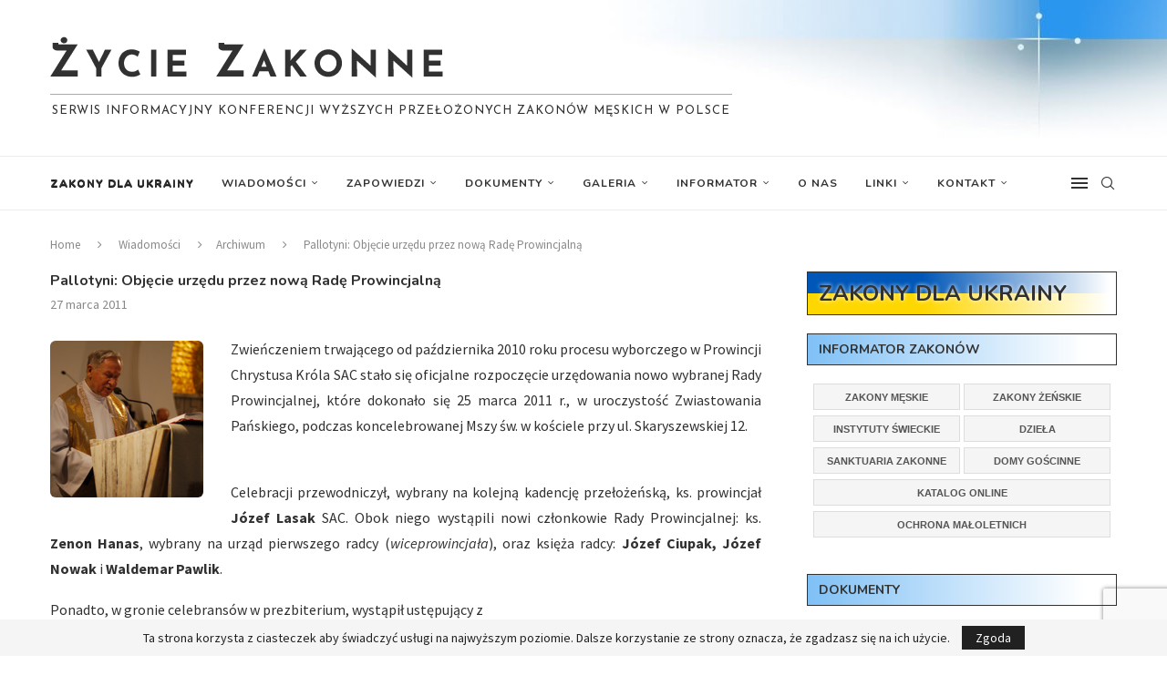

--- FILE ---
content_type: text/html; charset=UTF-8
request_url: https://www.zyciezakonne.pl/wiadomosci/archiwum/pallotyni-objecie-urzedu-przez-nowa-rade-prowincjalna-5613/
body_size: 37708
content:
<!DOCTYPE html>
<html lang="pl-PL">
<head>
    <meta charset="UTF-8">
    <meta http-equiv="X-UA-Compatible" content="IE=edge">
    <meta name="viewport" content="width=device-width, initial-scale=1">
    <link rel="profile" href="https://gmpg.org/xfn/11" />
	    <link rel="alternate" type="application/rss+xml" title="Życie Zakonne RSS Feed"
          href="https://www.zyciezakonne.pl/feed/"/>
    <link rel="alternate" type="application/atom+xml" title="Życie Zakonne Atom Feed"
          href="https://www.zyciezakonne.pl/feed/atom/"/>
    <link rel="pingback" href="https://www.zyciezakonne.pl/xmlrpc.php"/>
    <!--[if lt IE 9]>
	<script src="https://www.zyciezakonne.pl/wp-content/themes/soledad/js/html5.js"></script>
	<![endif]-->
	

<meta http-equiv='x-dns-prefetch-control' content='on'>
<link rel='dns-prefetch' href='//fonts.googleapis.com' />
<link rel='dns-prefetch' href='//fonts.gstatic.com' />
<link rel='dns-prefetch' href='//s.gravatar.com' />
<link rel='dns-prefetch' href='//www.google-analytics.com' />
		<style>.elementor-add-section-area-button.penci-library-modal-btn:hover, .penci-library-modal-btn:hover{background: #6eb48c;opacity: 0.7}.elementor-add-section-area-button.penci-library-modal-btn, .penci-library-modal-btn {margin-left: 5px;background: #6eb48c;vertical-align: top;font-size: 0 !important;}.penci-library-modal-btn:before {content: '';width: 16px;height: 16px;background-image: url('https://www.zyciezakonne.pl/wp-content/themes/soledad/images/penci-icon.png');background-position: center;background-size: contain;background-repeat: no-repeat;}#penci-library-modal .penci-elementor-template-library-template-name {text-align: right;flex: 1 0 0%;}</style>
	<meta name='robots' content='index, follow, max-image-preview:large, max-snippet:-1, max-video-preview:-1' />

	<!-- This site is optimized with the Yoast SEO plugin v26.7 - https://yoast.com/wordpress/plugins/seo/ -->
	<title>Pallotyni: Objęcie urzędu przez nową Radę Prowincjalną  - Życie Zakonne</title>
	<link rel="canonical" href="https://www.zyciezakonne.pl/wiadomosci/archiwum/pallotyni-objecie-urzedu-przez-nowa-rade-prowincjalna-5613/" />
	<meta name="twitter:label1" content="Napisane przez" />
	<meta name="twitter:data1" content="Redakcja" />
	<meta name="twitter:label2" content="Szacowany czas czytania" />
	<meta name="twitter:data2" content="2 minuty" />
	<script type="application/ld+json" class="yoast-schema-graph">{"@context":"https://schema.org","@graph":[{"@type":"Article","@id":"https://www.zyciezakonne.pl/wiadomosci/archiwum/pallotyni-objecie-urzedu-przez-nowa-rade-prowincjalna-5613/#article","isPartOf":{"@id":"https://www.zyciezakonne.pl/wiadomosci/archiwum/pallotyni-objecie-urzedu-przez-nowa-rade-prowincjalna-5613/"},"author":{"name":"Redakcja","@id":"https://www.zyciezakonne.pl/#/schema/person/126f1dd45bb3d986239bbd95521fb28b"},"headline":"Pallotyni: Objęcie urzędu przez nową Radę Prowincjalną","datePublished":"2011-03-27T20:21:17+00:00","mainEntityOfPage":{"@id":"https://www.zyciezakonne.pl/wiadomosci/archiwum/pallotyni-objecie-urzedu-przez-nowa-rade-prowincjalna-5613/"},"wordCount":424,"publisher":{"@id":"https://www.zyciezakonne.pl/#organization"},"image":{"@id":"https://www.zyciezakonne.pl/wiadomosci/archiwum/pallotyni-objecie-urzedu-przez-nowa-rade-prowincjalna-5613/#primaryimage"},"thumbnailUrl":"https://www.zyciezakonne.pl/wp-content/uploads/2011/09/20110327h.png","articleSection":["Archiwum"],"inLanguage":"pl-PL"},{"@type":"WebPage","@id":"https://www.zyciezakonne.pl/wiadomosci/archiwum/pallotyni-objecie-urzedu-przez-nowa-rade-prowincjalna-5613/","url":"https://www.zyciezakonne.pl/wiadomosci/archiwum/pallotyni-objecie-urzedu-przez-nowa-rade-prowincjalna-5613/","name":"Pallotyni: Objęcie urzędu przez nową Radę Prowincjalną - Życie Zakonne","isPartOf":{"@id":"https://www.zyciezakonne.pl/#website"},"primaryImageOfPage":{"@id":"https://www.zyciezakonne.pl/wiadomosci/archiwum/pallotyni-objecie-urzedu-przez-nowa-rade-prowincjalna-5613/#primaryimage"},"image":{"@id":"https://www.zyciezakonne.pl/wiadomosci/archiwum/pallotyni-objecie-urzedu-przez-nowa-rade-prowincjalna-5613/#primaryimage"},"thumbnailUrl":"https://www.zyciezakonne.pl/wp-content/uploads/2011/09/20110327h.png","datePublished":"2011-03-27T20:21:17+00:00","breadcrumb":{"@id":"https://www.zyciezakonne.pl/wiadomosci/archiwum/pallotyni-objecie-urzedu-przez-nowa-rade-prowincjalna-5613/#breadcrumb"},"inLanguage":"pl-PL","potentialAction":[{"@type":"ReadAction","target":["https://www.zyciezakonne.pl/wiadomosci/archiwum/pallotyni-objecie-urzedu-przez-nowa-rade-prowincjalna-5613/"]}]},{"@type":"ImageObject","inLanguage":"pl-PL","@id":"https://www.zyciezakonne.pl/wiadomosci/archiwum/pallotyni-objecie-urzedu-przez-nowa-rade-prowincjalna-5613/#primaryimage","url":"https://www.zyciezakonne.pl/wp-content/uploads/2011/09/20110327h.png","contentUrl":"https://www.zyciezakonne.pl/wp-content/uploads/2011/09/20110327h.png"},{"@type":"BreadcrumbList","@id":"https://www.zyciezakonne.pl/wiadomosci/archiwum/pallotyni-objecie-urzedu-przez-nowa-rade-prowincjalna-5613/#breadcrumb","itemListElement":[{"@type":"ListItem","position":1,"name":"Strona główna","item":"https://www.zyciezakonne.pl/"},{"@type":"ListItem","position":2,"name":"Pallotyni: Objęcie urzędu przez nową Radę Prowincjalną"}]},{"@type":"WebSite","@id":"https://www.zyciezakonne.pl/#website","url":"https://www.zyciezakonne.pl/","name":"Życie Zakonne","description":"Serwis informacyjny Konferencji Wyższych Przełożonych  Zakonów Męskich w Polsce","publisher":{"@id":"https://www.zyciezakonne.pl/#organization"},"potentialAction":[{"@type":"SearchAction","target":{"@type":"EntryPoint","urlTemplate":"https://www.zyciezakonne.pl/?s={search_term_string}"},"query-input":{"@type":"PropertyValueSpecification","valueRequired":true,"valueName":"search_term_string"}}],"inLanguage":"pl-PL"},{"@type":"Organization","@id":"https://www.zyciezakonne.pl/#organization","name":"Życie Zakonne","url":"https://www.zyciezakonne.pl/","logo":{"@type":"ImageObject","inLanguage":"pl-PL","@id":"https://www.zyciezakonne.pl/#/schema/logo/image/","url":"https://www.zyciezakonne.pl/wp-content/uploads/2012/11/KWPZM-logo.jpg","contentUrl":"https://www.zyciezakonne.pl/wp-content/uploads/2012/11/KWPZM-logo.jpg","width":500,"height":500,"caption":"Życie Zakonne"},"image":{"@id":"https://www.zyciezakonne.pl/#/schema/logo/image/"}},{"@type":"Person","@id":"https://www.zyciezakonne.pl/#/schema/person/126f1dd45bb3d986239bbd95521fb28b","name":"Redakcja","image":{"@type":"ImageObject","inLanguage":"pl-PL","@id":"https://www.zyciezakonne.pl/#/schema/person/image/","url":"https://secure.gravatar.com/avatar/d47609dd4dbc661300858fd4e0323c40e3909e853f411cb97541b271427f6760?s=96&d=mm&r=g","contentUrl":"https://secure.gravatar.com/avatar/d47609dd4dbc661300858fd4e0323c40e3909e853f411cb97541b271427f6760?s=96&d=mm&r=g","caption":"Redakcja"},"url":"https://www.zyciezakonne.pl/author/redakcja/"}]}</script>
	<!-- / Yoast SEO plugin. -->


<link rel='dns-prefetch' href='//fonts.googleapis.com' />
<link rel="alternate" type="application/rss+xml" title="Życie Zakonne &raquo; Kanał z wpisami" href="https://www.zyciezakonne.pl/feed/" />
<link rel="alternate" type="application/rss+xml" title="Życie Zakonne &raquo; Kanał z komentarzami" href="https://www.zyciezakonne.pl/comments/feed/" />
<link rel="alternate" title="oEmbed (JSON)" type="application/json+oembed" href="https://www.zyciezakonne.pl/wp-json/oembed/1.0/embed?url=https%3A%2F%2Fwww.zyciezakonne.pl%2Fwiadomosci%2Farchiwum%2Fpallotyni-objecie-urzedu-przez-nowa-rade-prowincjalna-5613%2F" />
<link rel="alternate" title="oEmbed (XML)" type="text/xml+oembed" href="https://www.zyciezakonne.pl/wp-json/oembed/1.0/embed?url=https%3A%2F%2Fwww.zyciezakonne.pl%2Fwiadomosci%2Farchiwum%2Fpallotyni-objecie-urzedu-przez-nowa-rade-prowincjalna-5613%2F&#038;format=xml" />
		<!-- This site uses the Google Analytics by ExactMetrics plugin v8.11.1 - Using Analytics tracking - https://www.exactmetrics.com/ -->
							<script src="//www.googletagmanager.com/gtag/js?id=G-M253FZNEK3"  data-cfasync="false" data-wpfc-render="false" type="text/javascript" async></script>
			<script data-cfasync="false" data-wpfc-render="false" type="text/javascript">
				var em_version = '8.11.1';
				var em_track_user = true;
				var em_no_track_reason = '';
								var ExactMetricsDefaultLocations = {"page_location":"https:\/\/www.zyciezakonne.pl\/wiadomosci\/archiwum\/pallotyni-objecie-urzedu-przez-nowa-rade-prowincjalna-5613\/?\/wiadomosci\/archiwum\/pallotyni-objecie-urzedu-przez-nowa-rade-prowincjalna-5613\/&&_url=\/wiadomosci\/archiwum\/pallotyni-objecie-urzedu-przez-nowa-rade-prowincjalna-5613\/&"};
								if ( typeof ExactMetricsPrivacyGuardFilter === 'function' ) {
					var ExactMetricsLocations = (typeof ExactMetricsExcludeQuery === 'object') ? ExactMetricsPrivacyGuardFilter( ExactMetricsExcludeQuery ) : ExactMetricsPrivacyGuardFilter( ExactMetricsDefaultLocations );
				} else {
					var ExactMetricsLocations = (typeof ExactMetricsExcludeQuery === 'object') ? ExactMetricsExcludeQuery : ExactMetricsDefaultLocations;
				}

								var disableStrs = [
										'ga-disable-G-M253FZNEK3',
									];

				/* Function to detect opted out users */
				function __gtagTrackerIsOptedOut() {
					for (var index = 0; index < disableStrs.length; index++) {
						if (document.cookie.indexOf(disableStrs[index] + '=true') > -1) {
							return true;
						}
					}

					return false;
				}

				/* Disable tracking if the opt-out cookie exists. */
				if (__gtagTrackerIsOptedOut()) {
					for (var index = 0; index < disableStrs.length; index++) {
						window[disableStrs[index]] = true;
					}
				}

				/* Opt-out function */
				function __gtagTrackerOptout() {
					for (var index = 0; index < disableStrs.length; index++) {
						document.cookie = disableStrs[index] + '=true; expires=Thu, 31 Dec 2099 23:59:59 UTC; path=/';
						window[disableStrs[index]] = true;
					}
				}

				if ('undefined' === typeof gaOptout) {
					function gaOptout() {
						__gtagTrackerOptout();
					}
				}
								window.dataLayer = window.dataLayer || [];

				window.ExactMetricsDualTracker = {
					helpers: {},
					trackers: {},
				};
				if (em_track_user) {
					function __gtagDataLayer() {
						dataLayer.push(arguments);
					}

					function __gtagTracker(type, name, parameters) {
						if (!parameters) {
							parameters = {};
						}

						if (parameters.send_to) {
							__gtagDataLayer.apply(null, arguments);
							return;
						}

						if (type === 'event') {
														parameters.send_to = exactmetrics_frontend.v4_id;
							var hookName = name;
							if (typeof parameters['event_category'] !== 'undefined') {
								hookName = parameters['event_category'] + ':' + name;
							}

							if (typeof ExactMetricsDualTracker.trackers[hookName] !== 'undefined') {
								ExactMetricsDualTracker.trackers[hookName](parameters);
							} else {
								__gtagDataLayer('event', name, parameters);
							}
							
						} else {
							__gtagDataLayer.apply(null, arguments);
						}
					}

					__gtagTracker('js', new Date());
					__gtagTracker('set', {
						'developer_id.dNDMyYj': true,
											});
					if ( ExactMetricsLocations.page_location ) {
						__gtagTracker('set', ExactMetricsLocations);
					}
										__gtagTracker('config', 'G-M253FZNEK3', {"forceSSL":"true"} );
										window.gtag = __gtagTracker;										(function () {
						/* https://developers.google.com/analytics/devguides/collection/analyticsjs/ */
						/* ga and __gaTracker compatibility shim. */
						var noopfn = function () {
							return null;
						};
						var newtracker = function () {
							return new Tracker();
						};
						var Tracker = function () {
							return null;
						};
						var p = Tracker.prototype;
						p.get = noopfn;
						p.set = noopfn;
						p.send = function () {
							var args = Array.prototype.slice.call(arguments);
							args.unshift('send');
							__gaTracker.apply(null, args);
						};
						var __gaTracker = function () {
							var len = arguments.length;
							if (len === 0) {
								return;
							}
							var f = arguments[len - 1];
							if (typeof f !== 'object' || f === null || typeof f.hitCallback !== 'function') {
								if ('send' === arguments[0]) {
									var hitConverted, hitObject = false, action;
									if ('event' === arguments[1]) {
										if ('undefined' !== typeof arguments[3]) {
											hitObject = {
												'eventAction': arguments[3],
												'eventCategory': arguments[2],
												'eventLabel': arguments[4],
												'value': arguments[5] ? arguments[5] : 1,
											}
										}
									}
									if ('pageview' === arguments[1]) {
										if ('undefined' !== typeof arguments[2]) {
											hitObject = {
												'eventAction': 'page_view',
												'page_path': arguments[2],
											}
										}
									}
									if (typeof arguments[2] === 'object') {
										hitObject = arguments[2];
									}
									if (typeof arguments[5] === 'object') {
										Object.assign(hitObject, arguments[5]);
									}
									if ('undefined' !== typeof arguments[1].hitType) {
										hitObject = arguments[1];
										if ('pageview' === hitObject.hitType) {
											hitObject.eventAction = 'page_view';
										}
									}
									if (hitObject) {
										action = 'timing' === arguments[1].hitType ? 'timing_complete' : hitObject.eventAction;
										hitConverted = mapArgs(hitObject);
										__gtagTracker('event', action, hitConverted);
									}
								}
								return;
							}

							function mapArgs(args) {
								var arg, hit = {};
								var gaMap = {
									'eventCategory': 'event_category',
									'eventAction': 'event_action',
									'eventLabel': 'event_label',
									'eventValue': 'event_value',
									'nonInteraction': 'non_interaction',
									'timingCategory': 'event_category',
									'timingVar': 'name',
									'timingValue': 'value',
									'timingLabel': 'event_label',
									'page': 'page_path',
									'location': 'page_location',
									'title': 'page_title',
									'referrer' : 'page_referrer',
								};
								for (arg in args) {
																		if (!(!args.hasOwnProperty(arg) || !gaMap.hasOwnProperty(arg))) {
										hit[gaMap[arg]] = args[arg];
									} else {
										hit[arg] = args[arg];
									}
								}
								return hit;
							}

							try {
								f.hitCallback();
							} catch (ex) {
							}
						};
						__gaTracker.create = newtracker;
						__gaTracker.getByName = newtracker;
						__gaTracker.getAll = function () {
							return [];
						};
						__gaTracker.remove = noopfn;
						__gaTracker.loaded = true;
						window['__gaTracker'] = __gaTracker;
					})();
									} else {
										console.log("");
					(function () {
						function __gtagTracker() {
							return null;
						}

						window['__gtagTracker'] = __gtagTracker;
						window['gtag'] = __gtagTracker;
					})();
									}
			</script>
							<!-- / Google Analytics by ExactMetrics -->
		<style id='wp-img-auto-sizes-contain-inline-css' type='text/css'>
img:is([sizes=auto i],[sizes^="auto," i]){contain-intrinsic-size:3000px 1500px}
/*# sourceURL=wp-img-auto-sizes-contain-inline-css */
</style>
<link rel='stylesheet' id='wpfb-css' href='//www.zyciezakonne.pl/wp-content/uploads/wp-filebase.css?t=1461000971&#038;ver=3.4.4' type='text/css' media='all' />
<link rel='stylesheet' id='colorboxstyle-css' href='https://www.zyciezakonne.pl/wp-content/plugins/link-library/colorbox/colorbox.css?ver=6.9' type='text/css' media='all' />
<style id='wp-emoji-styles-inline-css' type='text/css'>

	img.wp-smiley, img.emoji {
		display: inline !important;
		border: none !important;
		box-shadow: none !important;
		height: 1em !important;
		width: 1em !important;
		margin: 0 0.07em !important;
		vertical-align: -0.1em !important;
		background: none !important;
		padding: 0 !important;
	}
/*# sourceURL=wp-emoji-styles-inline-css */
</style>
<link rel='stylesheet' id='wp-block-library-css' href='https://www.zyciezakonne.pl/wp-includes/css/dist/block-library/style.min.css?ver=6.9' type='text/css' media='all' />
<style id='wp-block-library-theme-inline-css' type='text/css'>
.wp-block-audio :where(figcaption){color:#555;font-size:13px;text-align:center}.is-dark-theme .wp-block-audio :where(figcaption){color:#ffffffa6}.wp-block-audio{margin:0 0 1em}.wp-block-code{border:1px solid #ccc;border-radius:4px;font-family:Menlo,Consolas,monaco,monospace;padding:.8em 1em}.wp-block-embed :where(figcaption){color:#555;font-size:13px;text-align:center}.is-dark-theme .wp-block-embed :where(figcaption){color:#ffffffa6}.wp-block-embed{margin:0 0 1em}.blocks-gallery-caption{color:#555;font-size:13px;text-align:center}.is-dark-theme .blocks-gallery-caption{color:#ffffffa6}:root :where(.wp-block-image figcaption){color:#555;font-size:13px;text-align:center}.is-dark-theme :root :where(.wp-block-image figcaption){color:#ffffffa6}.wp-block-image{margin:0 0 1em}.wp-block-pullquote{border-bottom:4px solid;border-top:4px solid;color:currentColor;margin-bottom:1.75em}.wp-block-pullquote :where(cite),.wp-block-pullquote :where(footer),.wp-block-pullquote__citation{color:currentColor;font-size:.8125em;font-style:normal;text-transform:uppercase}.wp-block-quote{border-left:.25em solid;margin:0 0 1.75em;padding-left:1em}.wp-block-quote cite,.wp-block-quote footer{color:currentColor;font-size:.8125em;font-style:normal;position:relative}.wp-block-quote:where(.has-text-align-right){border-left:none;border-right:.25em solid;padding-left:0;padding-right:1em}.wp-block-quote:where(.has-text-align-center){border:none;padding-left:0}.wp-block-quote.is-large,.wp-block-quote.is-style-large,.wp-block-quote:where(.is-style-plain){border:none}.wp-block-search .wp-block-search__label{font-weight:700}.wp-block-search__button{border:1px solid #ccc;padding:.375em .625em}:where(.wp-block-group.has-background){padding:1.25em 2.375em}.wp-block-separator.has-css-opacity{opacity:.4}.wp-block-separator{border:none;border-bottom:2px solid;margin-left:auto;margin-right:auto}.wp-block-separator.has-alpha-channel-opacity{opacity:1}.wp-block-separator:not(.is-style-wide):not(.is-style-dots){width:100px}.wp-block-separator.has-background:not(.is-style-dots){border-bottom:none;height:1px}.wp-block-separator.has-background:not(.is-style-wide):not(.is-style-dots){height:2px}.wp-block-table{margin:0 0 1em}.wp-block-table td,.wp-block-table th{word-break:normal}.wp-block-table :where(figcaption){color:#555;font-size:13px;text-align:center}.is-dark-theme .wp-block-table :where(figcaption){color:#ffffffa6}.wp-block-video :where(figcaption){color:#555;font-size:13px;text-align:center}.is-dark-theme .wp-block-video :where(figcaption){color:#ffffffa6}.wp-block-video{margin:0 0 1em}:root :where(.wp-block-template-part.has-background){margin-bottom:0;margin-top:0;padding:1.25em 2.375em}
/*# sourceURL=/wp-includes/css/dist/block-library/theme.min.css */
</style>
<style id='classic-theme-styles-inline-css' type='text/css'>
/*! This file is auto-generated */
.wp-block-button__link{color:#fff;background-color:#32373c;border-radius:9999px;box-shadow:none;text-decoration:none;padding:calc(.667em + 2px) calc(1.333em + 2px);font-size:1.125em}.wp-block-file__button{background:#32373c;color:#fff;text-decoration:none}
/*# sourceURL=/wp-includes/css/classic-themes.min.css */
</style>
<style id='create-block-soledad-style-inline-css' type='text/css'>
.pchead-e-block {
    --pcborder-cl: #dedede;
    --pcaccent-cl: #6eb48c;
}
.heading1-style-1 > h1,
.heading2-style-1 > h2,
.heading3-style-1 > h3,
.heading4-style-1 > h4,
.heading5-style-1 > h5,
.heading1-style-2 > h1,
.heading2-style-2 > h2,
.heading3-style-2 > h3,
.heading4-style-2 > h4,
.heading5-style-2 > h5 {
    padding-bottom: 8px;
    border-bottom: 1px solid var(--pcborder-cl);
    overflow: hidden;
}
.heading1-style-2 > h1,
.heading2-style-2 > h2,
.heading3-style-2 > h3,
.heading4-style-2 > h4,
.heading5-style-2 > h5 {
    border-bottom-width: 0;
    position: relative;
}
.heading1-style-2 > h1:before,
.heading2-style-2 > h2:before,
.heading3-style-2 > h3:before,
.heading4-style-2 > h4:before,
.heading5-style-2 > h5:before {
    content: '';
    width: 50px;
    height: 2px;
    bottom: 0;
    left: 0;
    z-index: 2;
    background: var(--pcaccent-cl);
    position: absolute;
}
.heading1-style-2 > h1:after,
.heading2-style-2 > h2:after,
.heading3-style-2 > h3:after,
.heading4-style-2 > h4:after,
.heading5-style-2 > h5:after {
    content: '';
    width: 100%;
    height: 2px;
    bottom: 0;
    left: 20px;
    z-index: 1;
    background: var(--pcborder-cl);
    position: absolute;
}
.heading1-style-3 > h1,
.heading2-style-3 > h2,
.heading3-style-3 > h3,
.heading4-style-3 > h4,
.heading5-style-3 > h5,
.heading1-style-4 > h1,
.heading2-style-4 > h2,
.heading3-style-4 > h3,
.heading4-style-4 > h4,
.heading5-style-4 > h5 {
    position: relative;
    padding-left: 20px;
}
.heading1-style-3 > h1:before,
.heading2-style-3 > h2:before,
.heading3-style-3 > h3:before,
.heading4-style-3 > h4:before,
.heading5-style-3 > h5:before,
.heading1-style-4 > h1:before,
.heading2-style-4 > h2:before,
.heading3-style-4 > h3:before,
.heading4-style-4 > h4:before,
.heading5-style-4 > h5:before {
    width: 10px;
    height: 100%;
    content: '';
    position: absolute;
    top: 0;
    left: 0;
    bottom: 0;
    background: var(--pcaccent-cl);
}
.heading1-style-4 > h1,
.heading2-style-4 > h2,
.heading3-style-4 > h3,
.heading4-style-4 > h4,
.heading5-style-4 > h5 {
    padding: 10px 20px;
    background: #f1f1f1;
}
.heading1-style-5 > h1,
.heading2-style-5 > h2,
.heading3-style-5 > h3,
.heading4-style-5 > h4,
.heading5-style-5 > h5 {
    position: relative;
    z-index: 1;
}
.heading1-style-5 > h1:before,
.heading2-style-5 > h2:before,
.heading3-style-5 > h3:before,
.heading4-style-5 > h4:before,
.heading5-style-5 > h5:before {
    content: "";
    position: absolute;
    left: 0;
    bottom: 0;
    width: 200px;
    height: 50%;
    transform: skew(-25deg) translateX(0);
    background: var(--pcaccent-cl);
    z-index: -1;
    opacity: 0.4;
}
.heading1-style-6 > h1,
.heading2-style-6 > h2,
.heading3-style-6 > h3,
.heading4-style-6 > h4,
.heading5-style-6 > h5 {
    text-decoration: underline;
    text-underline-offset: 2px;
    text-decoration-thickness: 4px;
    text-decoration-color: var(--pcaccent-cl);
}
/*# sourceURL=https://www.zyciezakonne.pl/wp-content/themes/soledad/inc/block/heading-styles/build/style.css */
</style>
<style id='global-styles-inline-css' type='text/css'>
:root{--wp--preset--aspect-ratio--square: 1;--wp--preset--aspect-ratio--4-3: 4/3;--wp--preset--aspect-ratio--3-4: 3/4;--wp--preset--aspect-ratio--3-2: 3/2;--wp--preset--aspect-ratio--2-3: 2/3;--wp--preset--aspect-ratio--16-9: 16/9;--wp--preset--aspect-ratio--9-16: 9/16;--wp--preset--color--black: #000000;--wp--preset--color--cyan-bluish-gray: #abb8c3;--wp--preset--color--white: #ffffff;--wp--preset--color--pale-pink: #f78da7;--wp--preset--color--vivid-red: #cf2e2e;--wp--preset--color--luminous-vivid-orange: #ff6900;--wp--preset--color--luminous-vivid-amber: #fcb900;--wp--preset--color--light-green-cyan: #7bdcb5;--wp--preset--color--vivid-green-cyan: #00d084;--wp--preset--color--pale-cyan-blue: #8ed1fc;--wp--preset--color--vivid-cyan-blue: #0693e3;--wp--preset--color--vivid-purple: #9b51e0;--wp--preset--gradient--vivid-cyan-blue-to-vivid-purple: linear-gradient(135deg,rgb(6,147,227) 0%,rgb(155,81,224) 100%);--wp--preset--gradient--light-green-cyan-to-vivid-green-cyan: linear-gradient(135deg,rgb(122,220,180) 0%,rgb(0,208,130) 100%);--wp--preset--gradient--luminous-vivid-amber-to-luminous-vivid-orange: linear-gradient(135deg,rgb(252,185,0) 0%,rgb(255,105,0) 100%);--wp--preset--gradient--luminous-vivid-orange-to-vivid-red: linear-gradient(135deg,rgb(255,105,0) 0%,rgb(207,46,46) 100%);--wp--preset--gradient--very-light-gray-to-cyan-bluish-gray: linear-gradient(135deg,rgb(238,238,238) 0%,rgb(169,184,195) 100%);--wp--preset--gradient--cool-to-warm-spectrum: linear-gradient(135deg,rgb(74,234,220) 0%,rgb(151,120,209) 20%,rgb(207,42,186) 40%,rgb(238,44,130) 60%,rgb(251,105,98) 80%,rgb(254,248,76) 100%);--wp--preset--gradient--blush-light-purple: linear-gradient(135deg,rgb(255,206,236) 0%,rgb(152,150,240) 100%);--wp--preset--gradient--blush-bordeaux: linear-gradient(135deg,rgb(254,205,165) 0%,rgb(254,45,45) 50%,rgb(107,0,62) 100%);--wp--preset--gradient--luminous-dusk: linear-gradient(135deg,rgb(255,203,112) 0%,rgb(199,81,192) 50%,rgb(65,88,208) 100%);--wp--preset--gradient--pale-ocean: linear-gradient(135deg,rgb(255,245,203) 0%,rgb(182,227,212) 50%,rgb(51,167,181) 100%);--wp--preset--gradient--electric-grass: linear-gradient(135deg,rgb(202,248,128) 0%,rgb(113,206,126) 100%);--wp--preset--gradient--midnight: linear-gradient(135deg,rgb(2,3,129) 0%,rgb(40,116,252) 100%);--wp--preset--font-size--small: 12px;--wp--preset--font-size--medium: 20px;--wp--preset--font-size--large: 32px;--wp--preset--font-size--x-large: 42px;--wp--preset--font-size--normal: 14px;--wp--preset--font-size--huge: 42px;--wp--preset--spacing--20: 0.44rem;--wp--preset--spacing--30: 0.67rem;--wp--preset--spacing--40: 1rem;--wp--preset--spacing--50: 1.5rem;--wp--preset--spacing--60: 2.25rem;--wp--preset--spacing--70: 3.38rem;--wp--preset--spacing--80: 5.06rem;--wp--preset--shadow--natural: 6px 6px 9px rgba(0, 0, 0, 0.2);--wp--preset--shadow--deep: 12px 12px 50px rgba(0, 0, 0, 0.4);--wp--preset--shadow--sharp: 6px 6px 0px rgba(0, 0, 0, 0.2);--wp--preset--shadow--outlined: 6px 6px 0px -3px rgb(255, 255, 255), 6px 6px rgb(0, 0, 0);--wp--preset--shadow--crisp: 6px 6px 0px rgb(0, 0, 0);}:where(.is-layout-flex){gap: 0.5em;}:where(.is-layout-grid){gap: 0.5em;}body .is-layout-flex{display: flex;}.is-layout-flex{flex-wrap: wrap;align-items: center;}.is-layout-flex > :is(*, div){margin: 0;}body .is-layout-grid{display: grid;}.is-layout-grid > :is(*, div){margin: 0;}:where(.wp-block-columns.is-layout-flex){gap: 2em;}:where(.wp-block-columns.is-layout-grid){gap: 2em;}:where(.wp-block-post-template.is-layout-flex){gap: 1.25em;}:where(.wp-block-post-template.is-layout-grid){gap: 1.25em;}.has-black-color{color: var(--wp--preset--color--black) !important;}.has-cyan-bluish-gray-color{color: var(--wp--preset--color--cyan-bluish-gray) !important;}.has-white-color{color: var(--wp--preset--color--white) !important;}.has-pale-pink-color{color: var(--wp--preset--color--pale-pink) !important;}.has-vivid-red-color{color: var(--wp--preset--color--vivid-red) !important;}.has-luminous-vivid-orange-color{color: var(--wp--preset--color--luminous-vivid-orange) !important;}.has-luminous-vivid-amber-color{color: var(--wp--preset--color--luminous-vivid-amber) !important;}.has-light-green-cyan-color{color: var(--wp--preset--color--light-green-cyan) !important;}.has-vivid-green-cyan-color{color: var(--wp--preset--color--vivid-green-cyan) !important;}.has-pale-cyan-blue-color{color: var(--wp--preset--color--pale-cyan-blue) !important;}.has-vivid-cyan-blue-color{color: var(--wp--preset--color--vivid-cyan-blue) !important;}.has-vivid-purple-color{color: var(--wp--preset--color--vivid-purple) !important;}.has-black-background-color{background-color: var(--wp--preset--color--black) !important;}.has-cyan-bluish-gray-background-color{background-color: var(--wp--preset--color--cyan-bluish-gray) !important;}.has-white-background-color{background-color: var(--wp--preset--color--white) !important;}.has-pale-pink-background-color{background-color: var(--wp--preset--color--pale-pink) !important;}.has-vivid-red-background-color{background-color: var(--wp--preset--color--vivid-red) !important;}.has-luminous-vivid-orange-background-color{background-color: var(--wp--preset--color--luminous-vivid-orange) !important;}.has-luminous-vivid-amber-background-color{background-color: var(--wp--preset--color--luminous-vivid-amber) !important;}.has-light-green-cyan-background-color{background-color: var(--wp--preset--color--light-green-cyan) !important;}.has-vivid-green-cyan-background-color{background-color: var(--wp--preset--color--vivid-green-cyan) !important;}.has-pale-cyan-blue-background-color{background-color: var(--wp--preset--color--pale-cyan-blue) !important;}.has-vivid-cyan-blue-background-color{background-color: var(--wp--preset--color--vivid-cyan-blue) !important;}.has-vivid-purple-background-color{background-color: var(--wp--preset--color--vivid-purple) !important;}.has-black-border-color{border-color: var(--wp--preset--color--black) !important;}.has-cyan-bluish-gray-border-color{border-color: var(--wp--preset--color--cyan-bluish-gray) !important;}.has-white-border-color{border-color: var(--wp--preset--color--white) !important;}.has-pale-pink-border-color{border-color: var(--wp--preset--color--pale-pink) !important;}.has-vivid-red-border-color{border-color: var(--wp--preset--color--vivid-red) !important;}.has-luminous-vivid-orange-border-color{border-color: var(--wp--preset--color--luminous-vivid-orange) !important;}.has-luminous-vivid-amber-border-color{border-color: var(--wp--preset--color--luminous-vivid-amber) !important;}.has-light-green-cyan-border-color{border-color: var(--wp--preset--color--light-green-cyan) !important;}.has-vivid-green-cyan-border-color{border-color: var(--wp--preset--color--vivid-green-cyan) !important;}.has-pale-cyan-blue-border-color{border-color: var(--wp--preset--color--pale-cyan-blue) !important;}.has-vivid-cyan-blue-border-color{border-color: var(--wp--preset--color--vivid-cyan-blue) !important;}.has-vivid-purple-border-color{border-color: var(--wp--preset--color--vivid-purple) !important;}.has-vivid-cyan-blue-to-vivid-purple-gradient-background{background: var(--wp--preset--gradient--vivid-cyan-blue-to-vivid-purple) !important;}.has-light-green-cyan-to-vivid-green-cyan-gradient-background{background: var(--wp--preset--gradient--light-green-cyan-to-vivid-green-cyan) !important;}.has-luminous-vivid-amber-to-luminous-vivid-orange-gradient-background{background: var(--wp--preset--gradient--luminous-vivid-amber-to-luminous-vivid-orange) !important;}.has-luminous-vivid-orange-to-vivid-red-gradient-background{background: var(--wp--preset--gradient--luminous-vivid-orange-to-vivid-red) !important;}.has-very-light-gray-to-cyan-bluish-gray-gradient-background{background: var(--wp--preset--gradient--very-light-gray-to-cyan-bluish-gray) !important;}.has-cool-to-warm-spectrum-gradient-background{background: var(--wp--preset--gradient--cool-to-warm-spectrum) !important;}.has-blush-light-purple-gradient-background{background: var(--wp--preset--gradient--blush-light-purple) !important;}.has-blush-bordeaux-gradient-background{background: var(--wp--preset--gradient--blush-bordeaux) !important;}.has-luminous-dusk-gradient-background{background: var(--wp--preset--gradient--luminous-dusk) !important;}.has-pale-ocean-gradient-background{background: var(--wp--preset--gradient--pale-ocean) !important;}.has-electric-grass-gradient-background{background: var(--wp--preset--gradient--electric-grass) !important;}.has-midnight-gradient-background{background: var(--wp--preset--gradient--midnight) !important;}.has-small-font-size{font-size: var(--wp--preset--font-size--small) !important;}.has-medium-font-size{font-size: var(--wp--preset--font-size--medium) !important;}.has-large-font-size{font-size: var(--wp--preset--font-size--large) !important;}.has-x-large-font-size{font-size: var(--wp--preset--font-size--x-large) !important;}
:where(.wp-block-post-template.is-layout-flex){gap: 1.25em;}:where(.wp-block-post-template.is-layout-grid){gap: 1.25em;}
:where(.wp-block-term-template.is-layout-flex){gap: 1.25em;}:where(.wp-block-term-template.is-layout-grid){gap: 1.25em;}
:where(.wp-block-columns.is-layout-flex){gap: 2em;}:where(.wp-block-columns.is-layout-grid){gap: 2em;}
:root :where(.wp-block-pullquote){font-size: 1.5em;line-height: 1.6;}
/*# sourceURL=global-styles-inline-css */
</style>
<link rel='stylesheet' id='contact-form-7-css' href='https://www.zyciezakonne.pl/wp-content/plugins/contact-form-7/includes/css/styles.css?ver=6.1.4' type='text/css' media='all' />
<link rel='stylesheet' id='thumbs_rating_styles-css' href='https://www.zyciezakonne.pl/wp-content/plugins/link-library/upvote-downvote/css/style.css?ver=1.0.0' type='text/css' media='all' />
<link rel='stylesheet' id='penci-fonts-css' href='https://fonts.googleapis.com/css?family=Nunito%3A300%2C300italic%2C400%2C400italic%2C500%2C500italic%2C700%2C700italic%2C800%2C800italic%7CSource+Sans+Pro%3A300%2C300italic%2C400%2C400italic%2C500%2C500italic%2C700%2C700italic%2C800%2C800italic%7CJosefin+Sans%3A300%2C300italic%2C400%2C400italic%2C500%2C500italic%2C600%2C600italic%2C700%2C700italic%2C800%2C800italic%26subset%3Dlatin%2Ccyrillic%2Ccyrillic-ext%2Cgreek%2Cgreek-ext%2Clatin-ext&#038;display=swap&#038;ver=8.4.8' type='text/css' media='all' />
<link rel='stylesheet' id='penci-main-style-css' href='https://www.zyciezakonne.pl/wp-content/themes/soledad/main.css?ver=8.4.8' type='text/css' media='all' />
<link rel='stylesheet' id='penci-swiper-bundle-css' href='https://www.zyciezakonne.pl/wp-content/themes/soledad/css/swiper-bundle.min.css?ver=8.4.8' type='text/css' media='all' />
<link rel='stylesheet' id='penci-font-awesomeold-css' href='https://www.zyciezakonne.pl/wp-content/themes/soledad/css/font-awesome.4.7.0.swap.min.css?ver=4.7.0' type='text/css' media='all' />
<link rel='stylesheet' id='penci_icon-css' href='https://www.zyciezakonne.pl/wp-content/themes/soledad/css/penci-icon.css?ver=8.4.8' type='text/css' media='all' />
<link rel='stylesheet' id='penci_style-css' href='https://www.zyciezakonne.pl/wp-content/themes/soledad/style.css?ver=8.4.8' type='text/css' media='all' />
<link rel='stylesheet' id='penci_social_counter-css' href='https://www.zyciezakonne.pl/wp-content/themes/soledad/css/social-counter.css?ver=8.4.8' type='text/css' media='all' />
<link rel='stylesheet' id='elementor-icons-css' href='https://www.zyciezakonne.pl/wp-content/plugins/elementor/assets/lib/eicons/css/elementor-icons.min.css?ver=5.45.0' type='text/css' media='all' />
<link rel='stylesheet' id='elementor-frontend-css' href='https://www.zyciezakonne.pl/wp-content/plugins/elementor/assets/css/frontend.min.css?ver=3.34.1' type='text/css' media='all' />
<link rel='stylesheet' id='elementor-post-98756-css' href='https://www.zyciezakonne.pl/wp-content/uploads/elementor/css/post-98756.css?ver=1768733821' type='text/css' media='all' />
<link rel='stylesheet' id='elementor-gf-local-roboto-css' href='https://www.zyciezakonne.pl/wp-content/uploads/elementor/google-fonts/css/roboto.css?ver=1742225347' type='text/css' media='all' />
<link rel='stylesheet' id='elementor-gf-local-robotoslab-css' href='https://www.zyciezakonne.pl/wp-content/uploads/elementor/google-fonts/css/robotoslab.css?ver=1742225350' type='text/css' media='all' />
<script type="text/javascript" src="https://www.zyciezakonne.pl/wp-includes/js/jquery/jquery.min.js?ver=3.7.1" id="jquery-core-js"></script>
<script type="text/javascript" src="https://www.zyciezakonne.pl/wp-includes/js/jquery/jquery-migrate.min.js?ver=3.4.1" id="jquery-migrate-js"></script>
<script type="text/javascript" src="https://www.zyciezakonne.pl/wp-content/plugins/banner-garden/js/swfobject/swfobject.js?ver=2.2" id="swfobject-js"></script>
<script type="text/javascript" src="https://www.zyciezakonne.pl/wp-content/plugins/link-library/colorbox/jquery.colorbox-min.js?ver=1.3.9" id="colorbox-js"></script>
<script type="text/javascript" src="https://www.zyciezakonne.pl/wp-content/plugins/google-analytics-dashboard-for-wp/assets/js/frontend-gtag.min.js?ver=8.11.1" id="exactmetrics-frontend-script-js" async="async" data-wp-strategy="async"></script>
<script data-cfasync="false" data-wpfc-render="false" type="text/javascript" id='exactmetrics-frontend-script-js-extra'>/* <![CDATA[ */
var exactmetrics_frontend = {"js_events_tracking":"true","download_extensions":"zip,mp3,mpeg,pdf,docx,pptx,xlsx,rar","inbound_paths":"[{\"path\":\"\\\/go\\\/\",\"label\":\"affiliate\"},{\"path\":\"\\\/recommend\\\/\",\"label\":\"affiliate\"}]","home_url":"https:\/\/www.zyciezakonne.pl","hash_tracking":"false","v4_id":"G-M253FZNEK3"};/* ]]> */
</script>
<script type="text/javascript" id="thumbs_rating_scripts-js-extra">
/* <![CDATA[ */
var thumbs_rating_ajax = {"ajax_url":"https://www.zyciezakonne.pl/wp-admin/admin-ajax.php","nonce":"7bdd8a4d62"};
//# sourceURL=thumbs_rating_scripts-js-extra
/* ]]> */
</script>
<script type="text/javascript" src="https://www.zyciezakonne.pl/wp-content/plugins/link-library/upvote-downvote/js/general.js?ver=4.0.1" id="thumbs_rating_scripts-js"></script>
<link rel="https://api.w.org/" href="https://www.zyciezakonne.pl/wp-json/" /><link rel="alternate" title="JSON" type="application/json" href="https://www.zyciezakonne.pl/wp-json/wp/v2/posts/5613" /><link rel="EditURI" type="application/rsd+xml" title="RSD" href="https://www.zyciezakonne.pl/xmlrpc.php?rsd" />
<meta name="generator" content="WordPress 6.9" />
<link rel='shortlink' href='https://www.zyciezakonne.pl/?p=5613' />
<link rel="apple-touch-icon" sizes="180x180" href="/wp-content/uploads/fbrfg/apple-touch-icon.png">
<link rel="icon" type="image/png" href="/wp-content/uploads/fbrfg/favicon-32x32.png" sizes="32x32">
<link rel="icon" type="image/png" href="/wp-content/uploads/fbrfg/favicon-16x16.png" sizes="16x16">
<link rel="manifest" href="/wp-content/uploads/fbrfg/manifest.json">
<link rel="mask-icon" href="/wp-content/uploads/fbrfg/safari-pinned-tab.svg" color="#5bbad5">
<link rel="shortcut icon" href="/wp-content/uploads/fbrfg/favicon.ico">
<meta name="msapplication-config" content="/wp-content/uploads/fbrfg/browserconfig.xml">
<meta name="theme-color" content="#ffffff"><style id="penci-custom-style" type="text/css">body{ --pcbg-cl: #fff; --pctext-cl: #313131; --pcborder-cl: #dedede; --pcheading-cl: #313131; --pcmeta-cl: #888888; --pcaccent-cl: #6eb48c; --pcbody-font: 'PT Serif', serif; --pchead-font: 'Raleway', sans-serif; --pchead-wei: bold; --pcava_bdr:10px;--pcajs_fvw:470px;--pcajs_fvmw:220px; } .single.penci-body-single-style-5 #header, .single.penci-body-single-style-6 #header, .single.penci-body-single-style-10 #header, .single.penci-body-single-style-5 .pc-wrapbuilder-header, .single.penci-body-single-style-6 .pc-wrapbuilder-header, .single.penci-body-single-style-10 .pc-wrapbuilder-header { --pchd-mg: 40px; } .fluid-width-video-wrapper > div { position: absolute; left: 0; right: 0; top: 0; width: 100%; height: 100%; } .yt-video-place { position: relative; text-align: center; } .yt-video-place.embed-responsive .start-video { display: block; top: 0; left: 0; bottom: 0; right: 0; position: absolute; transform: none; } .yt-video-place.embed-responsive .start-video img { margin: 0; padding: 0; top: 50%; display: inline-block; position: absolute; left: 50%; transform: translate(-50%, -50%); width: 68px; height: auto; } .mfp-bg { top: 0; left: 0; width: 100%; height: 100%; z-index: 9999999; overflow: hidden; position: fixed; background: #0b0b0b; opacity: .8; filter: alpha(opacity=80) } .mfp-wrap { top: 0; left: 0; width: 100%; height: 100%; z-index: 9999999; position: fixed; outline: none !important; -webkit-backface-visibility: hidden } body { --pchead-font: 'Nunito', sans-serif; } body { --pcbody-font: 'Source Sans Pro', sans-serif; } p{ line-height: 1.8; } .header-slogan .header-slogan-text{ font-family: 'Josefin Sans', sans-serif; } .penci-hide-tagupdated{ display: none !important; } .header-slogan .header-slogan-text { font-style:normal; } .header-slogan .header-slogan-text { font-weight:normal; } .header-slogan .header-slogan-text { font-size:12px; } body, .widget ul li a{ font-size: 16px; } .widget ul li, .widget ol li, .post-entry, p, .post-entry p { font-size: 16px; line-height: 1.8; } body { --pchead-wei: bold; } .penci-image-holder, .standard-post-image img, .penci-overlay-over:before, .penci-overlay-over .overlay-border, .penci-grid li .item img, .penci-masonry .item-masonry a img, .penci-grid .list-post.list-boxed-post, .penci-grid li.list-boxed-post-2 .content-boxed-2, .grid-mixed, .penci-grid li.typography-style .overlay-typography, .penci-grid li.typography-style .overlay-typography:before, .penci-grid li.typography-style .overlay-typography:after, .container-single .post-image, .home-featured-cat-content .mag-photo .mag-overlay-photo, .mag-single-slider-overlay, ul.homepage-featured-boxes li .penci-fea-in:before, ul.homepage-featured-boxes li .penci-fea-in:after, ul.homepage-featured-boxes .penci-fea-in .fea-box-img:after, ul.homepage-featured-boxes li .penci-fea-in, .penci-slider38-overlay, .pcbg-thumb, .pcbg-bgoverlay { border-radius: 6px; -webkit-border-radius: 6px; } .penci-featured-content-right:before{ border-top-right-radius: 6px; border-bottom-right-radius: 6px; } .penci-slider4-overlay, .penci-slide-overlay .overlay-link, .featured-style-29 .featured-slider-overlay, .penci-widget-slider-overlay{ border-radius: 6px; -webkit-border-radius: 6px; } .penci-flat-overlay .penci-slide-overlay .penci-mag-featured-content:before{ border-bottom-left-radius: 6px; border-bottom-right-radius: 6px; } .featured-area .penci-image-holder, .featured-area .penci-slider4-overlay, .featured-area .penci-slide-overlay .overlay-link, .featured-style-29 .featured-slider-overlay, .penci-slider38-overlay{ border-radius: 0; -webkit-border-radius: 0; } .penci-featured-content-right:before{ border-top-right-radius: 6px; border-bottom-right-radius: 6px; } .penci-flat-overlay .penci-slide-overlay .penci-mag-featured-content:before{ border-bottom-left-radius: 6px; border-bottom-right-radius: 6px; } .container-single .post-image{ border-radius: ; -webkit-border-radius: ; } .penci-mega-thumbnail .penci-image-holder{ border-radius: ; -webkit-border-radius: ; } #logo a { max-width:431px; width: 100%; } @media only screen and (max-width: 960px) and (min-width: 768px){ #logo img{ max-width: 100%; } } body{ --pcborder-cl: #eeeeee; } #main #bbpress-forums .bbp-login-form fieldset.bbp-form select, #main #bbpress-forums .bbp-login-form .bbp-form input[type="password"], #main #bbpress-forums .bbp-login-form .bbp-form input[type="text"], .widget ul li, .grid-mixed, .penci-post-box-meta, .penci-pagination.penci-ajax-more a.penci-ajax-more-button, .widget-social a i, .penci-home-popular-posts, .header-header-1.has-bottom-line, .header-header-4.has-bottom-line, .header-header-7.has-bottom-line, .container-single .post-entry .post-tags a,.tags-share-box.tags-share-box-2_3,.tags-share-box.tags-share-box-top, .tags-share-box, .post-author, .post-pagination, .post-related, .post-comments .post-title-box, .comments .comment, #respond textarea, .wpcf7 textarea, #respond input, div.wpforms-container .wpforms-form.wpforms-form input[type=date], div.wpforms-container .wpforms-form.wpforms-form input[type=datetime], div.wpforms-container .wpforms-form.wpforms-form input[type=datetime-local], div.wpforms-container .wpforms-form.wpforms-form input[type=email], div.wpforms-container .wpforms-form.wpforms-form input[type=month], div.wpforms-container .wpforms-form.wpforms-form input[type=number], div.wpforms-container .wpforms-form.wpforms-form input[type=password], div.wpforms-container .wpforms-form.wpforms-form input[type=range], div.wpforms-container .wpforms-form.wpforms-form input[type=search], div.wpforms-container .wpforms-form.wpforms-form input[type=tel], div.wpforms-container .wpforms-form.wpforms-form input[type=text], div.wpforms-container .wpforms-form.wpforms-form input[type=time], div.wpforms-container .wpforms-form.wpforms-form input[type=url], div.wpforms-container .wpforms-form.wpforms-form input[type=week], div.wpforms-container .wpforms-form.wpforms-form select, div.wpforms-container .wpforms-form.wpforms-form textarea, .wpcf7 input, .widget_wysija input, #respond h3, form.pc-searchform input.search-input, .post-password-form input[type="text"], .post-password-form input[type="email"], .post-password-form input[type="password"], .post-password-form input[type="number"], .penci-recipe, .penci-recipe-heading, .penci-recipe-ingredients, .penci-recipe-notes, .penci-pagination ul.page-numbers li span, .penci-pagination ul.page-numbers li a, #comments_pagination span, #comments_pagination a, body.author .post-author, .tags-share-box.hide-tags.page-share, .penci-grid li.list-post, .penci-grid li.list-boxed-post-2 .content-boxed-2, .home-featured-cat-content .mag-post-box, .home-featured-cat-content.style-2 .mag-post-box.first-post, .home-featured-cat-content.style-10 .mag-post-box.first-post, .widget select, .widget ul ul, .widget input[type="text"], .widget input[type="email"], .widget input[type="date"], .widget input[type="number"], .widget input[type="search"], .widget .tagcloud a, #wp-calendar tbody td, .woocommerce div.product .entry-summary div[itemprop="description"] td, .woocommerce div.product .entry-summary div[itemprop="description"] th, .woocommerce div.product .woocommerce-tabs #tab-description td, .woocommerce div.product .woocommerce-tabs #tab-description th, .woocommerce-product-details__short-description td, th, .woocommerce ul.cart_list li, .woocommerce ul.product_list_widget li, .woocommerce .widget_shopping_cart .total, .woocommerce.widget_shopping_cart .total, .woocommerce .woocommerce-product-search input[type="search"], .woocommerce nav.woocommerce-pagination ul li a, .woocommerce nav.woocommerce-pagination ul li span, .woocommerce div.product .product_meta, .woocommerce div.product .woocommerce-tabs ul.tabs, .woocommerce div.product .related > h2, .woocommerce div.product .upsells > h2, .woocommerce #reviews #comments ol.commentlist li .comment-text, .woocommerce table.shop_table td, .post-entry td, .post-entry th, #add_payment_method .cart-collaterals .cart_totals tr td, #add_payment_method .cart-collaterals .cart_totals tr th, .woocommerce-cart .cart-collaterals .cart_totals tr td, .woocommerce-cart .cart-collaterals .cart_totals tr th, .woocommerce-checkout .cart-collaterals .cart_totals tr td, .woocommerce-checkout .cart-collaterals .cart_totals tr th, .woocommerce-cart .cart-collaterals .cart_totals table, .woocommerce-cart table.cart td.actions .coupon .input-text, .woocommerce table.shop_table a.remove, .woocommerce form .form-row .input-text, .woocommerce-page form .form-row .input-text, .woocommerce .woocommerce-error, .woocommerce .woocommerce-info, .woocommerce .woocommerce-message, .woocommerce form.checkout_coupon, .woocommerce form.login, .woocommerce form.register, .woocommerce form.checkout table.shop_table, .woocommerce-checkout #payment ul.payment_methods, .post-entry table, .wrapper-penci-review, .penci-review-container.penci-review-count, #penci-demobar .style-toggle, #widget-area, .post-entry hr, .wpb_text_column hr, #buddypress .dir-search input[type=search], #buddypress .dir-search input[type=text], #buddypress .groups-members-search input[type=search], #buddypress .groups-members-search input[type=text], #buddypress ul.item-list, #buddypress .profile[role=main], #buddypress select, #buddypress div.pagination .pagination-links span, #buddypress div.pagination .pagination-links a, #buddypress div.pagination .pag-count, #buddypress div.pagination .pagination-links a:hover, #buddypress ul.item-list li, #buddypress table.forum tr td.label, #buddypress table.messages-notices tr td.label, #buddypress table.notifications tr td.label, #buddypress table.notifications-settings tr td.label, #buddypress table.profile-fields tr td.label, #buddypress table.wp-profile-fields tr td.label, #buddypress table.profile-fields:last-child, #buddypress form#whats-new-form textarea, #buddypress .standard-form input[type=text], #buddypress .standard-form input[type=color], #buddypress .standard-form input[type=date], #buddypress .standard-form input[type=datetime], #buddypress .standard-form input[type=datetime-local], #buddypress .standard-form input[type=email], #buddypress .standard-form input[type=month], #buddypress .standard-form input[type=number], #buddypress .standard-form input[type=range], #buddypress .standard-form input[type=search], #buddypress .standard-form input[type=password], #buddypress .standard-form input[type=tel], #buddypress .standard-form input[type=time], #buddypress .standard-form input[type=url], #buddypress .standard-form input[type=week], .bp-avatar-nav ul, .bp-avatar-nav ul.avatar-nav-items li.current, #bbpress-forums li.bbp-body ul.forum, #bbpress-forums li.bbp-body ul.topic, #bbpress-forums li.bbp-footer, .bbp-pagination-links a, .bbp-pagination-links span.current, .wrapper-boxed .bbp-pagination-links a:hover, .wrapper-boxed .bbp-pagination-links span.current, #buddypress .standard-form select, #buddypress .standard-form input[type=password], #buddypress .activity-list li.load-more a, #buddypress .activity-list li.load-newest a, #buddypress ul.button-nav li a, #buddypress div.generic-button a, #buddypress .comment-reply-link, #bbpress-forums div.bbp-template-notice.info, #bbpress-forums #bbp-search-form #bbp_search, #bbpress-forums .bbp-forums-list, #bbpress-forums #bbp_topic_title, #bbpress-forums #bbp_topic_tags, #bbpress-forums .wp-editor-container, .widget_display_stats dd, .widget_display_stats dt, div.bbp-forum-header, div.bbp-topic-header, div.bbp-reply-header, .widget input[type="text"], .widget input[type="email"], .widget input[type="date"], .widget input[type="number"], .widget input[type="search"], .widget input[type="password"], blockquote.wp-block-quote, .post-entry blockquote.wp-block-quote, .wp-block-quote:not(.is-large):not(.is-style-large), .post-entry pre, .wp-block-pullquote:not(.is-style-solid-color), .post-entry hr.wp-block-separator, .wp-block-separator, .wp-block-latest-posts, .wp-block-yoast-how-to-block ol.schema-how-to-steps, .wp-block-yoast-how-to-block ol.schema-how-to-steps li, .wp-block-yoast-faq-block .schema-faq-section, .post-entry .wp-block-quote, .wpb_text_column .wp-block-quote, .woocommerce .page-description .wp-block-quote, .wp-block-search .wp-block-search__input{ border-color: var(--pcborder-cl); } .penci-recipe-index-wrap h4.recipe-index-heading > span:before, .penci-recipe-index-wrap h4.recipe-index-heading > span:after{ border-color: var(--pcborder-cl); opacity: 1; } .tags-share-box .single-comment-o:after, .post-share a.penci-post-like:after{ background-color: var(--pcborder-cl); } .penci-grid .list-post.list-boxed-post{ border-color: var(--pcborder-cl) !important; } .penci-post-box-meta.penci-post-box-grid:before, .woocommerce .widget_price_filter .ui-slider .ui-slider-range{ background-color: var(--pcborder-cl); } .penci-pagination.penci-ajax-more a.penci-ajax-more-button.loading-posts{ border-color: var(--pcborder-cl) !important; } .penci-vernav-enable .penci-menu-hbg{ box-shadow: none; -webkit-box-shadow: none; -moz-box-shadow: none; } .penci-vernav-enable.penci-vernav-poleft .penci-menu-hbg{ border-right: 1px solid var(--pcborder-cl); } .penci-vernav-enable.penci-vernav-poright .penci-menu-hbg{ border-left: 1px solid var(--pcborder-cl); } body{ --pcaccent-cl: #00aae1; } .penci-menuhbg-toggle:hover .lines-button:after, .penci-menuhbg-toggle:hover .penci-lines:before, .penci-menuhbg-toggle:hover .penci-lines:after,.tags-share-box.tags-share-box-s2 .post-share-plike,.penci-video_playlist .penci-playlist-title,.pencisc-column-2.penci-video_playlist .penci-video-nav .playlist-panel-item, .pencisc-column-1.penci-video_playlist .penci-video-nav .playlist-panel-item,.penci-video_playlist .penci-custom-scroll::-webkit-scrollbar-thumb, .pencisc-button, .post-entry .pencisc-button, .penci-dropcap-box, .penci-dropcap-circle, .penci-login-register input[type="submit"]:hover, .penci-ld .penci-ldin:before, .penci-ldspinner > div{ background: #00aae1; } a, .post-entry .penci-portfolio-filter ul li a:hover, .penci-portfolio-filter ul li a:hover, .penci-portfolio-filter ul li.active a, .post-entry .penci-portfolio-filter ul li.active a, .penci-countdown .countdown-amount, .archive-box h1, .post-entry a, .container.penci-breadcrumb span a:hover,.container.penci-breadcrumb a:hover, .post-entry blockquote:before, .post-entry blockquote cite, .post-entry blockquote .author, .wpb_text_column blockquote:before, .wpb_text_column blockquote cite, .wpb_text_column blockquote .author, .penci-pagination a:hover, ul.penci-topbar-menu > li a:hover, div.penci-topbar-menu > ul > li a:hover, .penci-recipe-heading a.penci-recipe-print,.penci-review-metas .penci-review-btnbuy, .main-nav-social a:hover, .widget-social .remove-circle a:hover i, .penci-recipe-index .cat > a.penci-cat-name, #bbpress-forums li.bbp-body ul.forum li.bbp-forum-info a:hover, #bbpress-forums li.bbp-body ul.topic li.bbp-topic-title a:hover, #bbpress-forums li.bbp-body ul.forum li.bbp-forum-info .bbp-forum-content a, #bbpress-forums li.bbp-body ul.topic p.bbp-topic-meta a, #bbpress-forums .bbp-breadcrumb a:hover, #bbpress-forums .bbp-forum-freshness a:hover, #bbpress-forums .bbp-topic-freshness a:hover, #buddypress ul.item-list li div.item-title a, #buddypress ul.item-list li h4 a, #buddypress .activity-header a:first-child, #buddypress .comment-meta a:first-child, #buddypress .acomment-meta a:first-child, div.bbp-template-notice a:hover, .penci-menu-hbg .menu li a .indicator:hover, .penci-menu-hbg .menu li a:hover, #sidebar-nav .menu li a:hover, .penci-rlt-popup .rltpopup-meta .rltpopup-title:hover, .penci-video_playlist .penci-video-playlist-item .penci-video-title:hover, .penci_list_shortcode li:before, .penci-dropcap-box-outline, .penci-dropcap-circle-outline, .penci-dropcap-regular, .penci-dropcap-bold{ color: #00aae1; } .penci-home-popular-post ul.slick-dots li button:hover, .penci-home-popular-post ul.slick-dots li.slick-active button, .post-entry blockquote .author span:after, .error-image:after, .error-404 .go-back-home a:after, .penci-header-signup-form, .woocommerce span.onsale, .woocommerce #respond input#submit:hover, .woocommerce a.button:hover, .woocommerce button.button:hover, .woocommerce input.button:hover, .woocommerce nav.woocommerce-pagination ul li span.current, .woocommerce div.product .entry-summary div[itemprop="description"]:before, .woocommerce div.product .entry-summary div[itemprop="description"] blockquote .author span:after, .woocommerce div.product .woocommerce-tabs #tab-description blockquote .author span:after, .woocommerce #respond input#submit.alt:hover, .woocommerce a.button.alt:hover, .woocommerce button.button.alt:hover, .woocommerce input.button.alt:hover, .pcheader-icon.shoping-cart-icon > a > span, #penci-demobar .buy-button, #penci-demobar .buy-button:hover, .penci-recipe-heading a.penci-recipe-print:hover,.penci-review-metas .penci-review-btnbuy:hover, .penci-review-process span, .penci-review-score-total, #navigation.menu-style-2 ul.menu ul.sub-menu:before, #navigation.menu-style-2 .menu ul ul.sub-menu:before, .penci-go-to-top-floating, .post-entry.blockquote-style-2 blockquote:before, #bbpress-forums #bbp-search-form .button, #bbpress-forums #bbp-search-form .button:hover, .wrapper-boxed .bbp-pagination-links span.current, #bbpress-forums #bbp_reply_submit:hover, #bbpress-forums #bbp_topic_submit:hover,#main .bbp-login-form .bbp-submit-wrapper button[type="submit"]:hover, #buddypress .dir-search input[type=submit], #buddypress .groups-members-search input[type=submit], #buddypress button:hover, #buddypress a.button:hover, #buddypress a.button:focus, #buddypress input[type=button]:hover, #buddypress input[type=reset]:hover, #buddypress ul.button-nav li a:hover, #buddypress ul.button-nav li.current a, #buddypress div.generic-button a:hover, #buddypress .comment-reply-link:hover, #buddypress input[type=submit]:hover, #buddypress div.pagination .pagination-links .current, #buddypress div.item-list-tabs ul li.selected a, #buddypress div.item-list-tabs ul li.current a, #buddypress div.item-list-tabs ul li a:hover, #buddypress table.notifications thead tr, #buddypress table.notifications-settings thead tr, #buddypress table.profile-settings thead tr, #buddypress table.profile-fields thead tr, #buddypress table.wp-profile-fields thead tr, #buddypress table.messages-notices thead tr, #buddypress table.forum thead tr, #buddypress input[type=submit] { background-color: #00aae1; } .penci-pagination ul.page-numbers li span.current, #comments_pagination span { color: #fff; background: #00aae1; border-color: #00aae1; } .footer-instagram h4.footer-instagram-title > span:before, .woocommerce nav.woocommerce-pagination ul li span.current, .penci-pagination.penci-ajax-more a.penci-ajax-more-button:hover, .penci-recipe-heading a.penci-recipe-print:hover,.penci-review-metas .penci-review-btnbuy:hover, .home-featured-cat-content.style-14 .magcat-padding:before, .wrapper-boxed .bbp-pagination-links span.current, #buddypress .dir-search input[type=submit], #buddypress .groups-members-search input[type=submit], #buddypress button:hover, #buddypress a.button:hover, #buddypress a.button:focus, #buddypress input[type=button]:hover, #buddypress input[type=reset]:hover, #buddypress ul.button-nav li a:hover, #buddypress ul.button-nav li.current a, #buddypress div.generic-button a:hover, #buddypress .comment-reply-link:hover, #buddypress input[type=submit]:hover, #buddypress div.pagination .pagination-links .current, #buddypress input[type=submit], form.pc-searchform.penci-hbg-search-form input.search-input:hover, form.pc-searchform.penci-hbg-search-form input.search-input:focus, .penci-dropcap-box-outline, .penci-dropcap-circle-outline { border-color: #00aae1; } .woocommerce .woocommerce-error, .woocommerce .woocommerce-info, .woocommerce .woocommerce-message { border-top-color: #00aae1; } .penci-slider ol.penci-control-nav li a.penci-active, .penci-slider ol.penci-control-nav li a:hover, .penci-related-carousel .penci-owl-dot.active span, .penci-owl-carousel-slider .penci-owl-dot.active span{ border-color: #00aae1; background-color: #00aae1; } .woocommerce .woocommerce-message:before, .woocommerce form.checkout table.shop_table .order-total .amount, .woocommerce ul.products li.product .price ins, .woocommerce ul.products li.product .price, .woocommerce div.product p.price ins, .woocommerce div.product span.price ins, .woocommerce div.product p.price, .woocommerce div.product .entry-summary div[itemprop="description"] blockquote:before, .woocommerce div.product .woocommerce-tabs #tab-description blockquote:before, .woocommerce div.product .entry-summary div[itemprop="description"] blockquote cite, .woocommerce div.product .entry-summary div[itemprop="description"] blockquote .author, .woocommerce div.product .woocommerce-tabs #tab-description blockquote cite, .woocommerce div.product .woocommerce-tabs #tab-description blockquote .author, .woocommerce div.product .product_meta > span a:hover, .woocommerce div.product .woocommerce-tabs ul.tabs li.active, .woocommerce ul.cart_list li .amount, .woocommerce ul.product_list_widget li .amount, .woocommerce table.shop_table td.product-name a:hover, .woocommerce table.shop_table td.product-price span, .woocommerce table.shop_table td.product-subtotal span, .woocommerce-cart .cart-collaterals .cart_totals table td .amount, .woocommerce .woocommerce-info:before, .woocommerce div.product span.price, .penci-container-inside.penci-breadcrumb span a:hover,.penci-container-inside.penci-breadcrumb a:hover { color: #00aae1; } .standard-content .penci-more-link.penci-more-link-button a.more-link, .penci-readmore-btn.penci-btn-make-button a, .penci-featured-cat-seemore.penci-btn-make-button a{ background-color: #00aae1; color: #fff; } .penci-vernav-toggle:before{ border-top-color: #00aae1; color: #fff; } .headline-title { background-color: #00aae1; } .headline-title.nticker-style-2:after, .headline-title.nticker-style-4:after{ border-color: #00aae1; } a.penci-topbar-post-title:hover { color: #00aae1; } ul.penci-topbar-menu > li a:hover, div.penci-topbar-menu > ul > li a:hover { color: #00aae1; } .penci-topbar-social a:hover { color: #00aae1; } #penci-login-popup:before{ opacity: ; } .header-slogan .header-slogan-text:before, .header-slogan .header-slogan-text:after{ content: none; } .navigation .menu > li > a:hover, .navigation .menu li.current-menu-item > a, .navigation .menu > li.current_page_item > a, .navigation .menu > li:hover > a, .navigation .menu > li.current-menu-ancestor > a, .navigation .menu > li.current-menu-item > a, .navigation .menu .sub-menu li a:hover, .navigation .menu .sub-menu li.current-menu-item > a, .navigation .sub-menu li:hover > a, #navigation .menu > li > a:hover, #navigation .menu li.current-menu-item > a, #navigation .menu > li.current_page_item > a, #navigation .menu > li:hover > a, #navigation .menu > li.current-menu-ancestor > a, #navigation .menu > li.current-menu-item > a, #navigation .menu .sub-menu li a:hover, #navigation .menu .sub-menu li.current-menu-item > a, #navigation .sub-menu li:hover > a { color: #00aae1; } .navigation ul.menu > li > a:before, .navigation .menu > ul > li > a:before, #navigation ul.menu > li > a:before, #navigation .menu > ul > li > a:before { background: #00aae1; } .navigation .menu ul.sub-menu li .pcmis-2 .penci-mega-post a:hover, .navigation .penci-megamenu .penci-mega-child-categories a.cat-active, .navigation .menu .penci-megamenu .penci-mega-child-categories a:hover, .navigation .menu .penci-megamenu .penci-mega-latest-posts .penci-mega-post a:hover, #navigation .menu ul.sub-menu li .pcmis-2 .penci-mega-post a:hover, #navigation .penci-megamenu .penci-mega-child-categories a.cat-active, #navigation .menu .penci-megamenu .penci-mega-child-categories a:hover, #navigation .menu .penci-megamenu .penci-mega-latest-posts .penci-mega-post a:hover { color: #00aae1; } #navigation .penci-megamenu .penci-mega-thumbnail .mega-cat-name { background: #00aae1; } .header-social a i, .main-nav-social a { font-size: 14px; } .header-social a svg, .main-nav-social a svg{ width: 14px; } #navigation .penci-megamenu .post-mega-title a, .pc-builder-element .navigation .penci-megamenu .penci-content-megamenu .penci-mega-latest-posts .penci-mega-post .post-mega-title a{ text-transform: none; } #navigation .menu .sub-menu li a:hover, #navigation .menu .sub-menu li.current-menu-item > a, #navigation .sub-menu li:hover > a { color: #00aae1; } #navigation.menu-style-2 ul.menu ul.sub-menu:before, #navigation.menu-style-2 .menu ul ul.sub-menu:before { background-color: #00aae1; } .penci-featured-content .feat-text h3 a, .featured-style-35 .feat-text-right h3 a, .featured-style-4 .penci-featured-content .feat-text h3 a, .penci-mag-featured-content h3 a, .pencislider-container .pencislider-content .pencislider-title { text-transform: none; } .home-featured-cat-content, .penci-featured-cat-seemore, .penci-featured-cat-custom-ads, .home-featured-cat-content.style-8 { margin-bottom: 50px; } .home-featured-cat-content.style-8 .penci-grid li.list-post:last-child{ margin-bottom: 0; } .home-featured-cat-content.style-3, .home-featured-cat-content.style-11{ margin-bottom: 40px; } .home-featured-cat-content.style-7{ margin-bottom: 24px; } .home-featured-cat-content.style-13{ margin-bottom: 30px; } .penci-featured-cat-seemore, .penci-featured-cat-custom-ads{ margin-top: -30px; } .penci-featured-cat-seemore.penci-seemore-style-7, .mag-cat-style-7 .penci-featured-cat-custom-ads{ margin-top: -28px; } .penci-featured-cat-seemore.penci-seemore-style-8, .mag-cat-style-8 .penci-featured-cat-custom-ads{ margin-top: 10px; } .penci-featured-cat-seemore.penci-seemore-style-13, .mag-cat-style-13 .penci-featured-cat-custom-ads{ margin-top: -30px; } .penci-homepage-title.penci-magazine-title h3 a, .penci-border-arrow.penci-homepage-title .inner-arrow { font-size: 18px; } .penci-header-signup-form { padding-top: px; padding-bottom: px; } .penci-header-signup-form { background-color: #00aae1; } .header-social a:hover i, .main-nav-social a:hover, .penci-menuhbg-toggle:hover .lines-button:after, .penci-menuhbg-toggle:hover .penci-lines:before, .penci-menuhbg-toggle:hover .penci-lines:after { color: #00aae1; } #sidebar-nav .menu li a:hover, .header-social.sidebar-nav-social a:hover i, #sidebar-nav .menu li a .indicator:hover, #sidebar-nav .menu .sub-menu li a .indicator:hover{ color: #00aae1; } #sidebar-nav-logo:before{ background-color: #00aae1; } .penci-slide-overlay .overlay-link, .penci-slider38-overlay, .penci-flat-overlay .penci-slide-overlay .penci-mag-featured-content:before, .slider-40-wrapper .list-slider-creative .item-slider-creative .img-container:before { opacity: ; } .penci-item-mag:hover .penci-slide-overlay .overlay-link, .featured-style-38 .item:hover .penci-slider38-overlay, .penci-flat-overlay .penci-item-mag:hover .penci-slide-overlay .penci-mag-featured-content:before { opacity: ; } .penci-featured-content .featured-slider-overlay { opacity: 0.5; } .slider-40-wrapper .list-slider-creative .item-slider-creative:hover .img-container:before { opacity:; } @-webkit-keyframes pencifadeInUpDiv{Header Background Color 0%{ opacity:0; -webkit-transform:translate3d(0,450px,0);transform:translate3d(0,450px,0);} 100%{opacity:0.5;-webkit-transform:none;transform:none} } @keyframes pencifadeInUpDiv{ 0%{opacity:0;-webkit-transform:translate3d(0,450px,0);transform:translate3d(0,450px,0);} 100%{opacity:0.5;-webkit-transform:none;transform:none} } @media only screen and (max-width: 960px){ .penci-featured-content-right .feat-text-right:before{ opacity: 0.5; } } .slider-40-wrapper .list-slider-creative .item-slider-creative .img-container:before { opacity:0.5; } .featured-style-29 .featured-slider-overlay { opacity: ; } .penci-standard-cat .cat > a.penci-cat-name { color: #00aae1; } .penci-standard-cat .cat:before, .penci-standard-cat .cat:after { background-color: #00aae1; } .standard-content .penci-post-box-meta .penci-post-share-box a:hover, .standard-content .penci-post-box-meta .penci-post-share-box a.liked { color: #00aae1; } .header-standard .post-entry a:hover, .header-standard .author-post span a:hover, .standard-content a, .standard-content .post-entry a, .standard-post-entry a.more-link:hover, .penci-post-box-meta .penci-box-meta a:hover, .standard-content .post-entry blockquote:before, .post-entry blockquote cite, .post-entry blockquote .author, .standard-content-special .author-quote span, .standard-content-special .format-post-box .post-format-icon i, .standard-content-special .format-post-box .dt-special a:hover, .standard-content .penci-more-link a.more-link, .standard-content .penci-post-box-meta .penci-box-meta a:hover { color: #00aae1; } .standard-content .penci-more-link.penci-more-link-button a.more-link{ background-color: #00aae1; color: #fff; } .standard-content-special .author-quote span:before, .standard-content-special .author-quote span:after, .standard-content .post-entry ul li:before, .post-entry blockquote .author span:after, .header-standard:after { background-color: #00aae1; } .penci-more-link a.more-link:before, .penci-more-link a.more-link:after { border-color: #00aae1; } .penci-grid li .item h2 a, .penci-masonry .item-masonry h2 a { } .penci-featured-infor .cat a.penci-cat-name, .penci-grid .cat a.penci-cat-name, .penci-masonry .cat a.penci-cat-name, .penci-featured-infor .cat a.penci-cat-name { color: #00aae1; } .penci-featured-infor .cat a.penci-cat-name:after, .penci-grid .cat a.penci-cat-name:after, .penci-masonry .cat a.penci-cat-name:after, .penci-featured-infor .cat a.penci-cat-name:after{ border-color: #00aae1; } .penci-post-share-box a.liked, .penci-post-share-box a:hover { color: #00aae1; } .overlay-post-box-meta .overlay-share a:hover, .overlay-author a:hover, .penci-grid .standard-content-special .format-post-box .dt-special a:hover, .grid-post-box-meta span a:hover, .grid-post-box-meta span a.comment-link:hover, .penci-grid .standard-content-special .author-quote span, .penci-grid .standard-content-special .format-post-box .post-format-icon i, .grid-mixed .penci-post-box-meta .penci-box-meta a:hover { color: #00aae1; } .penci-grid .standard-content-special .author-quote span:before, .penci-grid .standard-content-special .author-quote span:after, .grid-header-box:after, .list-post .header-list-style:after { background-color: #00aae1; } .penci-grid .post-box-meta span:after, .penci-masonry .post-box-meta span:after { border-color: #00aae1; } .penci-readmore-btn.penci-btn-make-button a{ background-color: #00aae1; color: #fff; } .penci-grid li.typography-style .overlay-typography { opacity: ; } .penci-grid li.typography-style:hover .overlay-typography { opacity: ; } .penci-grid li.typography-style .item .main-typography h2 a:hover { color: #00aae1; } .penci-grid li.typography-style .grid-post-box-meta span a:hover { color: #00aae1; } .overlay-header-box .cat > a.penci-cat-name:hover { color: #00aae1; } .penci-sidebar-content .widget, .penci-sidebar-content.pcsb-boxed-whole { margin-bottom: 40px; } .penci-sidebar-content .penci-border-arrow .inner-arrow { font-size: 14px; } .penci-sidebar-content.style-7 .penci-border-arrow .inner-arrow:before, .penci-sidebar-content.style-9 .penci-border-arrow .inner-arrow:before { background-color: #00aae1; } .penci-sidebar-content .penci-border-arrow:after { content: none; display: none; } .penci-sidebar-content .widget-title{ margin-left: 0; margin-right: 0; margin-top: 0; } .penci-sidebar-content .penci-border-arrow:before{ bottom: -6px; border-width: 6px; margin-left: -6px; } .penci-sidebar-content .penci-border-arrow:before, .penci-sidebar-content.style-2 .penci-border-arrow:after { content: none; display: none; } .penci-video_playlist .penci-video-playlist-item .penci-video-title:hover,.widget ul.side-newsfeed li .side-item .side-item-text h4 a:hover, .widget a:hover, .penci-sidebar-content .widget-social a:hover span, .widget-social a:hover span, .penci-tweets-widget-content .icon-tweets, .penci-tweets-widget-content .tweet-intents a, .penci-tweets-widget-content .tweet-intents span:after, .widget-social.remove-circle a:hover i , #wp-calendar tbody td a:hover, .penci-video_playlist .penci-video-playlist-item .penci-video-title:hover, .widget ul.side-newsfeed li .side-item .side-item-text .side-item-meta a:hover{ color: #00aae1; } .widget .tagcloud a:hover, .widget-social a:hover i, .widget input[type="submit"]:hover,.penci-user-logged-in .penci-user-action-links a:hover,.penci-button:hover, .widget button[type="submit"]:hover { color: #fff; background-color: #00aae1; border-color: #00aae1; } .about-widget .about-me-heading:before { border-color: #00aae1; } .penci-tweets-widget-content .tweet-intents-inner:before, .penci-tweets-widget-content .tweet-intents-inner:after, .pencisc-column-1.penci-video_playlist .penci-video-nav .playlist-panel-item, .penci-video_playlist .penci-custom-scroll::-webkit-scrollbar-thumb, .penci-video_playlist .penci-playlist-title { background-color: #00aae1; } .penci-owl-carousel.penci-tweets-slider .penci-owl-dots .penci-owl-dot.active span, .penci-owl-carousel.penci-tweets-slider .penci-owl-dots .penci-owl-dot:hover span { border-color: #00aae1; background-color: #00aae1; } #footer-copyright * { font-style: normal; } .footer-subscribe .widget .mc4wp-form input[type="submit"] { background-color: #111111; } .footer-subscribe .widget .mc4wp-form input[type="submit"]:hover { background-color: #651fff; } .footer-widget-wrapper .penci-tweets-widget-content .icon-tweets, .footer-widget-wrapper .penci-tweets-widget-content .tweet-intents a, .footer-widget-wrapper .penci-tweets-widget-content .tweet-intents span:after, .footer-widget-wrapper .widget ul.side-newsfeed li .side-item .side-item-text h4 a:hover, .footer-widget-wrapper .widget a:hover, .footer-widget-wrapper .widget-social a:hover span, .footer-widget-wrapper a:hover, .footer-widget-wrapper .widget-social.remove-circle a:hover i, .footer-widget-wrapper .widget ul.side-newsfeed li .side-item .side-item-text .side-item-meta a:hover{ color: #00aae1; } .footer-widget-wrapper .widget .tagcloud a:hover, .footer-widget-wrapper .widget-social a:hover i, .footer-widget-wrapper .mc4wp-form input[type="submit"]:hover, .footer-widget-wrapper .widget input[type="submit"]:hover,.footer-widget-wrapper .penci-user-logged-in .penci-user-action-links a:hover, .footer-widget-wrapper .widget button[type="submit"]:hover { color: #fff; background-color: #00aae1; border-color: #00aae1; } .footer-widget-wrapper .about-widget .about-me-heading:before { border-color: #00aae1; } .footer-widget-wrapper .penci-tweets-widget-content .tweet-intents-inner:before, .footer-widget-wrapper .penci-tweets-widget-content .tweet-intents-inner:after { background-color: #00aae1; } .footer-widget-wrapper .penci-owl-carousel.penci-tweets-slider .penci-owl-dots .penci-owl-dot.active span, .footer-widget-wrapper .penci-owl-carousel.penci-tweets-slider .penci-owl-dots .penci-owl-dot:hover span { border-color: #00aae1; background: #00aae1; } ul.footer-socials li a:hover i { background-color: #00aae1; border-color: #00aae1; } ul.footer-socials li a:hover span { color: #ffffff; } .footer-socials-section, .penci-footer-social-moved{ border-color: #212121; } #footer-section, .penci-footer-social-moved{ background-color: #111111; } #footer-section .footer-menu li a:hover { color: #00aae1; } .penci-go-to-top-floating { background-color: #00aae1; } #footer-section a { color: #00aae1; } .comment-content a, .container-single .post-entry a, .container-single .format-post-box .dt-special a:hover, .container-single .author-quote span, .container-single .author-post span a:hover, .post-entry blockquote:before, .post-entry blockquote cite, .post-entry blockquote .author, .wpb_text_column blockquote:before, .wpb_text_column blockquote cite, .wpb_text_column blockquote .author, .post-pagination a:hover, .author-content h5 a:hover, .author-content .author-social:hover, .item-related h3 a:hover, .container-single .format-post-box .post-format-icon i, .container.penci-breadcrumb.single-breadcrumb span a:hover,.container.penci-breadcrumb.single-breadcrumb a:hover, .penci_list_shortcode li:before, .penci-dropcap-box-outline, .penci-dropcap-circle-outline, .penci-dropcap-regular, .penci-dropcap-bold, .header-standard .post-box-meta-single .author-post span a:hover{ color: #00aae1; } .container-single .standard-content-special .format-post-box, ul.slick-dots li button:hover, ul.slick-dots li.slick-active button, .penci-dropcap-box-outline, .penci-dropcap-circle-outline { border-color: #00aae1; } ul.slick-dots li button:hover, ul.slick-dots li.slick-active button, #respond h3.comment-reply-title span:before, #respond h3.comment-reply-title span:after, .post-box-title:before, .post-box-title:after, .container-single .author-quote span:before, .container-single .author-quote span:after, .post-entry blockquote .author span:after, .post-entry blockquote .author span:before, .post-entry ul li:before, #respond #submit:hover, div.wpforms-container .wpforms-form.wpforms-form input[type=submit]:hover, div.wpforms-container .wpforms-form.wpforms-form button[type=submit]:hover, div.wpforms-container .wpforms-form.wpforms-form .wpforms-page-button:hover, .wpcf7 input[type="submit"]:hover, .widget_wysija input[type="submit"]:hover, .post-entry.blockquote-style-2 blockquote:before,.tags-share-box.tags-share-box-s2 .post-share-plike, .penci-dropcap-box, .penci-dropcap-circle, .penci-ldspinner > div{ background-color: #00aae1; } .container-single .post-entry .post-tags a:hover { color: #fff; border-color: #00aae1; background-color: #00aae1; } .container-single .penci-standard-cat .cat > a.penci-cat-name { color: #00aae1; } .container-single .penci-standard-cat .cat:before, .container-single .penci-standard-cat .cat:after { background-color: #00aae1; } .container-single .single-post-title { text-transform: none; } .list-post .header-list-style:after, .grid-header-box:after, .penci-overlay-over .overlay-header-box:after, .home-featured-cat-content .first-post .magcat-detail .mag-header:after { content: none; } .list-post .header-list-style, .grid-header-box, .penci-overlay-over .overlay-header-box, .home-featured-cat-content .first-post .magcat-detail .mag-header{ padding-bottom: 0; } .penci-single-style-6 .single-breadcrumb, .penci-single-style-5 .single-breadcrumb, .penci-single-style-4 .single-breadcrumb, .penci-single-style-3 .single-breadcrumb, .penci-single-style-9 .single-breadcrumb, .penci-single-style-7 .single-breadcrumb{ text-align: left; } .container-single .header-standard, .container-single .post-box-meta-single { text-align: left; } .rtl .container-single .header-standard,.rtl .container-single .post-box-meta-single { text-align: right; } .container-single .post-pagination h5 { text-transform: none; } #respond h3.comment-reply-title span:before, #respond h3.comment-reply-title span:after, .post-box-title:before, .post-box-title:after { content: none; display: none; } .container-single .item-related h3 a { text-transform: none; } .container-single .post-share a:hover, .container-single .post-share a.liked, .page-share .post-share a:hover { color: #00aae1; } .tags-share-box.tags-share-box-2_3 .post-share .count-number-like, .post-share .count-number-like { color: #00aae1; } .post-entry a, .container-single .post-entry a{ color: #00aae1; } @media only screen and (max-width: 479px) { .penci-rlt-popup{ display: none !important; } } .penci-rlt-popup .rltpopup-meta .rltpopup-title:hover{ color: #00aae1; } .penci-top-instagram h4.footer-instagram-title>span:before{ content: none; display: none; } ul.homepage-featured-boxes .penci-fea-in:hover h4 span { color: #00aae1; } .penci-home-popular-post .item-related h3 a:hover { color: #00aae1; } .penci-border-arrow.penci-homepage-title .inner-arrow, .penci-homepage-title.style-4 .inner-arrow:before, .penci-homepage-title.style-4 .inner-arrow:after, .penci-homepage-title.style-7, .penci-homepage-title.style-9 { border-color: #111111; } .penci-border-arrow.penci-homepage-title:before { border-top-color: #111111; } .penci-homepage-title.style-5, .penci-homepage-title.style-7{ border-color: #111111; } .penci-homepage-title.style-16.penci-border-arrow:after{ background-color: #111111; } .penci-homepage-title.style-7 .inner-arrow:before, .penci-homepage-title.style-9 .inner-arrow:before{ background-color: #00aae1; } .penci-border-arrow.penci-homepage-title:after { border-color: #111111; } .home-featured-cat-content .magcat-detail h3 a:hover { color: #00aae1; } .home-featured-cat-content .grid-post-box-meta span a:hover { color: #00aae1; } .home-featured-cat-content .first-post .magcat-detail .mag-header:after { background: #00aae1; } .penci-slider ol.penci-control-nav li a.penci-active, .penci-slider ol.penci-control-nav li a:hover { border-color: #00aae1; background: #00aae1; } .home-featured-cat-content .mag-photo .mag-overlay-photo { opacity: ; } .home-featured-cat-content .mag-photo:hover .mag-overlay-photo { opacity: ; } .inner-item-portfolio:hover .penci-portfolio-thumbnail a:after { opacity: ; } @media only screen and (max-width: 960px){ .penci-menuhbg-wapper { display: none !important; } } .penci-menu-hbg-inner .penci-hbg_desc{ font-size: 14px; } .penci-hbg-logo img{ max-width: 275px; }@media only screen and (max-width: 1500px) and (min-width: 961px) { .penci-vernav-enable .container { max-width: 100%; max-width: calc(100% - 30px); } .penci-vernav-enable .container.home-featured-boxes{ display: block; } .penci-vernav-enable .container.home-featured-boxes:before, .penci-vernav-enable .container.home-featured-boxes:after{ content: ""; display: table; clear: both; } } #header .inner-header .container { overflow: inherit;} .header-slogan { max-width: 80%; text-align: left; } .header-slogan .header-slogan-text { padding: 8px 2px 0; border-top: 1px solid #aaa; font-weight: normal; font-size: 13px; letter-spacing: 1px; } .menu .menu-item a { letter-spacing: 1px; } #logo {text-align: left; } .zz-mobile-hlogo { position: absolute; left: 45px; right: 45px; top: 6px; bottom: 3px; line-height: 55px; font-size: 30px; font-family: 'Josefin Sans', sans-serif; text-transform: uppercase; color: #000; letter-spacing: 5px; font-weight: 600; display:none; white-space: nowrap; } .zz-mobile-hlogo span { display: inline-block; } .zz-mobile-hlogo span::first-letter { font-size: 120%; } @media only screen and (max-width: 960px) { #logo { display: none; } .zz-mobile-hlogo { display: inline; } .header-slogan .header-slogan-text { border-top: none; } } @media only screen and (max-width: 470px) { .zz-mobile-hlogo { top: 3px; font-size: 21px; letter-spacing: 2px; } } .penci-post-nav-thumb { display: block !important;} .cat.featured-cat { display: block !important;} #header .inner-header .container::after { position: absolute; background: transparent url("/wp-content/uploads/2020/10/zz_logo.jpg") right top no-repeat; width: 955px; top: 0; right: -357px; content: ""; height: 165px; z-index: -1; } div.buttons-list { padding: 0 5px } ul.buttons-list { margin-top: 6px; table-layout: fixed; display: table; width: 100% } ul.buttons-list li { display: table-cell; border-right: 2px solid #fff; border-left: 2px solid #fff; padding-bottom: 0; border-bottom: none; } ul.buttons-list li a { display: block; padding: 7px 8px 5px; -webkit-transition: background-color .3s; transition: background-color .3s; text-transform: uppercase; color: #555; background-color: #f5f5f5; border: 1px solid #ddd; text-align: center; font-weight: 600; font-family: Arial; font-size: 11px; } ul.buttons-list li a:hover { background-color: #00aae1; color: #fff; text-decoration: none; } .penci-sidebar-content .widget-title { margin-bottom: 20px; } .post-entry img { border-radius: 6px; } .post-entry ul li { list-style-position: inside; } #menu-dokumenty li, .widget-nav li { position: relative; margin-bottom: 9px !important; padding-bottom: 5px !important; font-size: 13px !important; padding-left: 20px; } #menu-dokumenty li::before, .widget-nav li::before { position: absolute; font-family: fontawesome !important; content: "\f105"; left: 0; top: -2px; width: 20px; height: 20px; } /* slider */ .featured-area.featured-style-2 { margin-bottom: 40px !important; } .penci-featured-content { bottom: 0; top: auto; -webkit-transform: none !important; -ms-transform: none !important; transform: none !important; } .penci-featured-content .feat-text { width: 80% !important; max-width: 80% !important; } .featured-style-2 .penci-owl-carousel .penci-image-holder:before { padding-top: 45% !important; } @media only screen and (max-width: 520px) { .penci-featured-content .feat-text { padding: 7px; } .penci-featured-content .feat-text .cat.featured-cat { margin-bottom: 0; } .cat>a.penci-cat-name { margin-bottom: 0; } } .center {text-align: center;} .post .post-image { float: left; max-width: 300px; margin: 5px 20px 20px 0; } @media only screen and (max-width: 520px) { .post img.alignleft, .post .post-image { display: block; float: none; width: 100%; max-width: inherit; } } .ngg-gallery-thumbnail { background: none; border: 1px solid #a9a9a9; border-radius: 6px; } .ngg-gallery-thumbnail a { margin: 0 !important; } .ngg-gallery-thumbnail img { margin: 0 !important; } .ngg-gallery-thumbnail-box { margin: 10px; } .list-post.bullets { padding-bottom: 20px !important; margin-bottom: 20px !important; } .penci-grid li .item h2 a, .penci-masonry .item-masonry h2 a { text-transform: none; } .penci-category-description { margin-bottom: 65px; border-bottom: 1px solid #aaa; } /* ns */ .penci-grid li .item p, .post-entry .mag-excerpt p { line-height: 1.35; text-align: justify; } @media only screen and (min-width: 767px) { .home-featured-cat-content.style-2 .mag-post-box.first-post { padding-bottom: 8px; margin-bottom: 10px; max-height: 399px; min-height: 399px; display: block; } .penci-grid li.list-post .item>.thumbnail { width: 44%; margin: 0 15px 15px 0; } .home .container.penci_sidebar .penci-grid li { min-height: 201px; max-height: 201px; } } @media only screen and (min-width: 960px) { .home-featured-cat-content.style-2 .mag-post-box.first-post { max-height: 390px; min-height: 390px; } .home .container.penci_sidebar .penci-grid li { min-height: 226px; max-height: 226px; } } @media only screen and (min-width: 1170px) { .home-featured-cat-content.style-2 .mag-post-box.first-post { max-height: 399px; min-height: 399px; } .home .container.penci_sidebar .penci-grid li { min-height: 201px; max-height: 201px; overflow: hidden; } } .penci-featured-cat-sc .penci-grid li.list-post .item .content-list-right { float: none; width: inherit; padding-left: 0;} .featured-area { margin-bottom: 40px; max-width:1170px;margin-left: auto; margin-right: auto; } .featured-style-2 .penci-owl-carousel .owl-item .item { max-width: 700px; } .penci-sidebar-content.style-3.pcalign-left .penci-border-arrow .inner-arrow {background: linear-gradient(90deg, rgba(42,150,239,.6) 0%, rgba(0,0,0,0) 90%); border-left-width: 1px;} .category .home-featured-cat-content .mag-photo { width: 33%; padding: 5px 10px;} .category .home-featured-cat-content .penci-image-holder::before { padding-top: 135.4%; } .home-featured-cat-content.style-11 .mag-photo .magcat-detail { top: auto; bottom: 0; transform: inherit; -webkit-transform: inherit; } .post-entry p {text-align: justify} .header-standard .post-title { font-size: initial; } aside#text-7 { margin-bottom: 20px;} aside#text-7 a:hover { text-decoration: none;} aside#text-7 h4 { line-height: 300%;} aside#text-7 .inner-arrow { background: -webkit-linear-gradient( left, transparent 37%, #fff 98%), -webkit-linear-gradient(top, #0057b7 50%, #ffd700 50%);font-size: 150%; text-shadow: 0 0 5px #ffffff; } #menu-menu-gorne > li:first-child a {font-weight: 900; text-shadow: 0px 1px 0px #000;} .home-featured-cat.mag-cat-style-2 { width: 99%;} .penci-block-vc .penci-border-arrow .inner-arrow { font-size: 14px; } .penci-block-vc .style-7.penci-border-arrow .inner-arrow:before, .penci-block-vc.style-9 .penci-border-arrow .inner-arrow:before { background-color: #00aae1; } .penci-block-vc .penci-border-arrow:after { content: none; display: none; } .penci-block-vc .widget-title{ margin-left: 0; margin-right: 0; margin-top: 0; } .penci-block-vc .penci-border-arrow:before{ bottom: -6px; border-width: 6px; margin-left: -6px; } .penci-block-vc .penci-border-arrow:before, .penci-block-vc .style-2.penci-border-arrow:after { content: none; display: none; } .penci_header.penci-header-builder.main-builder-header{}.penci-header-image-logo,.penci-header-text-logo{}.pc-logo-desktop.penci-header-image-logo img{}@media only screen and (max-width: 767px){.penci_navbar_mobile .penci-header-image-logo img{}}.penci_builder_sticky_header_desktop .penci-header-image-logo img{}.penci_navbar_mobile .penci-header-text-logo{}.penci_navbar_mobile .penci-header-image-logo img{}.penci_navbar_mobile .sticky-enable .penci-header-image-logo img{}.pb-logo-sidebar-mobile{}.pc-builder-element.pb-logo-sidebar-mobile img{}.pc-logo-sticky{}.pc-builder-element.pc-logo-sticky.pc-logo img{}.pc-builder-element.pc-main-menu{}.pc-builder-element.pc-second-menu{}.pc-builder-element.pc-third-menu{}.penci-builder.penci-builder-button.button-1{}.penci-builder.penci-builder-button.button-1:hover{}.penci-builder.penci-builder-button.button-2{}.penci-builder.penci-builder-button.button-2:hover{}.penci-builder.penci-builder-button.button-3{}.penci-builder.penci-builder-button.button-3:hover{}.penci-builder.penci-builder-button.button-mobile-1{}.penci-builder.penci-builder-button.button-mobile-1:hover{}.penci-builder.penci-builder-button.button-2{}.penci-builder.penci-builder-button.button-2:hover{}.penci-builder-mobile-sidebar-nav.penci-menu-hbg{border-width:0;}.pc-builder-menu.pc-dropdown-menu{}.pc-builder-element.pc-logo.pb-logo-mobile{}.pc-header-element.penci-topbar-social .pclogin-item a{}.pc-header-element.penci-topbar-social-mobile .pclogin-item a{}body.penci-header-preview-layout .wrapper-boxed{min-height:1500px}.penci_header_overlap .penci-desktop-topblock,.penci-desktop-topblock{border-width:0;}.penci_header_overlap .penci-desktop-topbar,.penci-desktop-topbar{border-width:0;}.penci_header_overlap .penci-desktop-midbar,.penci-desktop-midbar{border-width:0;}.penci_header_overlap .penci-desktop-bottombar,.penci-desktop-bottombar{border-width:0;}.penci_header_overlap .penci-desktop-bottomblock,.penci-desktop-bottomblock{border-width:0;}.penci_header_overlap .penci-sticky-top,.penci-sticky-top{border-width:0;}.penci_header_overlap .penci-sticky-mid,.penci-sticky-mid{border-width:0;}.penci_header_overlap .penci-sticky-bottom,.penci-sticky-bottom{border-width:0;}.penci_header_overlap .penci-mobile-topbar,.penci-mobile-topbar{border-width:0;}.penci_header_overlap .penci-mobile-midbar,.penci-mobile-midbar{border-width:0;}.penci_header_overlap .penci-mobile-bottombar,.penci-mobile-bottombar{border-width:0;} body { --pcdm_btnbg: rgba(0, 0, 0, .1); --pcdm_btnd: #666; --pcdm_btndbg: #fff; --pcdm_btnn: var(--pctext-cl); --pcdm_btnnbg: var(--pcbg-cl); } body.pcdm-enable { --pcbg-cl: #000000; --pcbg-l-cl: #1a1a1a; --pcbg-d-cl: #000000; --pctext-cl: #fff; --pcborder-cl: #313131; --pcborders-cl: #3c3c3c; --pcheading-cl: rgba(255,255,255,0.9); --pcmeta-cl: #999999; --pcl-cl: #fff; --pclh-cl: #00aae1; --pcaccent-cl: #00aae1; background-color: var(--pcbg-cl); color: var(--pctext-cl); } body.pcdark-df.pcdm-enable.pclight-mode { --pcbg-cl: #fff; --pctext-cl: #313131; --pcborder-cl: #dedede; --pcheading-cl: #313131; --pcmeta-cl: #888888; --pcaccent-cl: #00aae1; }</style><script>
var penciBlocksArray=[];
var portfolioDataJs = portfolioDataJs || [];var PENCILOCALCACHE = {};
		(function () {
				"use strict";
		
				PENCILOCALCACHE = {
					data: {},
					remove: function ( ajaxFilterItem ) {
						delete PENCILOCALCACHE.data[ajaxFilterItem];
					},
					exist: function ( ajaxFilterItem ) {
						return PENCILOCALCACHE.data.hasOwnProperty( ajaxFilterItem ) && PENCILOCALCACHE.data[ajaxFilterItem] !== null;
					},
					get: function ( ajaxFilterItem ) {
						return PENCILOCALCACHE.data[ajaxFilterItem];
					},
					set: function ( ajaxFilterItem, cachedData ) {
						PENCILOCALCACHE.remove( ajaxFilterItem );
						PENCILOCALCACHE.data[ajaxFilterItem] = cachedData;
					}
				};
			}
		)();function penciBlock() {
		    this.atts_json = '';
		    this.content = '';
		}</script>
<script type="application/ld+json">{
    "@context": "https:\/\/schema.org\/",
    "@type": "organization",
    "@id": "#organization",
    "logo": {
        "@type": "ImageObject",
        "url": "https:\/\/www.zyciezakonne.pl\/wp-content\/uploads\/2020\/10\/zz_logo_text.png"
    },
    "url": "https:\/\/www.zyciezakonne.pl\/",
    "name": "\u017bycie Zakonne",
    "description": "Serwis informacyjny Konferencji Wy\u017cszych Prze\u0142o\u017conych  Zakon\u00f3w M\u0119skich w Polsce"
}</script><script type="application/ld+json">{
    "@context": "https:\/\/schema.org\/",
    "@type": "WebSite",
    "name": "\u017bycie Zakonne",
    "alternateName": "Serwis informacyjny Konferencji Wy\u017cszych Prze\u0142o\u017conych  Zakon\u00f3w M\u0119skich w Polsce",
    "url": "https:\/\/www.zyciezakonne.pl\/"
}</script><script type="application/ld+json">{
    "@context": "https:\/\/schema.org\/",
    "@type": "BlogPosting",
    "headline": "Pallotyni: Obj\u0119cie urz\u0119du przez now\u0105 Rad\u0119 Prowincjaln\u0105 ",
    "description": "Zwie\u0144czeniem trwaj\u0105cego od pa\u017adziernika 2010 roku procesu wyborczego w Prowincji Chrystusa Kr&oacute;la SAC sta\u0142o si\u0119 oficjalne rozpocz\u0119cie urz\u0119dowania nowo wybranej Rady Prowincjalnej, kt&oacute;re dokona\u0142o si\u0119 25 marca&hellip;",
    "datePublished": "2011-03-27",
    "datemodified": "2011-03-27",
    "mainEntityOfPage": "https:\/\/www.zyciezakonne.pl\/wiadomosci\/archiwum\/pallotyni-objecie-urzedu-przez-nowa-rade-prowincjalna-5613\/",
    "image": {
        "@type": "ImageObject",
        "url": "https:\/\/www.zyciezakonne.pl\/wp-content\/themes\/soledad\/images\/no-image.jpg"
    },
    "publisher": {
        "@type": "Organization",
        "name": "\u017bycie Zakonne",
        "logo": {
            "@type": "ImageObject",
            "url": "https:\/\/www.zyciezakonne.pl\/wp-content\/uploads\/2020\/10\/zz_logo_text.png"
        }
    },
    "author": {
        "@type": "Person",
        "@id": "#person-Redakcja",
        "name": "Redakcja",
        "url": "https:\/\/www.zyciezakonne.pl\/author\/redakcja\/"
    }
}</script><script type="application/ld+json">{
    "@context": "https:\/\/schema.org\/",
    "@type": "BreadcrumbList",
    "itemListElement": [
        {
            "@type": "ListItem",
            "position": 1,
            "item": {
                "@id": "https:\/\/www.zyciezakonne.pl",
                "name": "Home"
            }
        },
        {
            "@type": "ListItem",
            "position": 2,
            "item": {
                "@id": "https:\/\/www.zyciezakonne.pl\/dzialy\/wiadomosci\/",
                "name": "Wiadomo\u015bci"
            }
        },
        {
            "@type": "ListItem",
            "position": 3,
            "item": {
                "@id": "https:\/\/www.zyciezakonne.pl\/dzialy\/wiadomosci\/archiwum\/",
                "name": "Archiwum"
            }
        },
        {
            "@type": "ListItem",
            "position": 4,
            "item": {
                "@id": "https:\/\/www.zyciezakonne.pl\/wiadomosci\/archiwum\/pallotyni-objecie-urzedu-przez-nowa-rade-prowincjalna-5613\/",
                "name": "Pallotyni: Obj\u0119cie urz\u0119du przez now\u0105 Rad\u0119 Prowincjaln\u0105"
            }
        }
    ]
}</script><meta name="generator" content="Elementor 3.34.1; features: additional_custom_breakpoints; settings: css_print_method-external, google_font-enabled, font_display-auto">
			<style>
				.e-con.e-parent:nth-of-type(n+4):not(.e-lazyloaded):not(.e-no-lazyload),
				.e-con.e-parent:nth-of-type(n+4):not(.e-lazyloaded):not(.e-no-lazyload) * {
					background-image: none !important;
				}
				@media screen and (max-height: 1024px) {
					.e-con.e-parent:nth-of-type(n+3):not(.e-lazyloaded):not(.e-no-lazyload),
					.e-con.e-parent:nth-of-type(n+3):not(.e-lazyloaded):not(.e-no-lazyload) * {
						background-image: none !important;
					}
				}
				@media screen and (max-height: 640px) {
					.e-con.e-parent:nth-of-type(n+2):not(.e-lazyloaded):not(.e-no-lazyload),
					.e-con.e-parent:nth-of-type(n+2):not(.e-lazyloaded):not(.e-no-lazyload) * {
						background-image: none !important;
					}
				}
			</style>
			<link rel="amphtml" href="https://www.zyciezakonne.pl/wiadomosci/archiwum/pallotyni-objecie-urzedu-przez-nowa-rade-prowincjalna-5613/amp/" />
</head>

<body class="wp-singular post-template-default single single-post postid-5613 single-format-standard wp-theme-soledad soledad-ver-8-4-8 pclight-mode pcmn-drdw-style-slide_down pchds-default elementor-default elementor-kit-98756">
<div id="soledad_wrapper" class="wrapper-boxed header-style-header-2 penci-hlogo-center header-search-style-default">
	<div class="penci-header-wrap"><header id="header" class="header-header-2 has-bottom-line" itemscope="itemscope" itemtype="https://schema.org/WPHeader">
			<div class="inner-header penci-header-second">
			<div class="container">
				<div id="logo">
					<a href="https://www.zyciezakonne.pl/"><img
            class="penci-mainlogo penci-limg pclogo-cls"             src="https://www.zyciezakonne.pl/wp-content/uploads/2020/10/zz_logo_text.png" alt="Życie Zakonne"
            width="431"
            height="46"></a>
									</div>

									<div class="header-slogan">
						<div class="header-slogan-text">SERWIS INFORMACYJNY KONFERENCJI WYŻSZYCH PRZEŁOŻONYCH ZAKONÓW MĘSKICH W POLSCE</div>
					</div>
				
							</div>
		</div>
								<nav id="navigation" class="header-layout-bottom header-2 menu-style-1" role="navigation" itemscope itemtype="https://schema.org/SiteNavigationElement">
			<div class="container">
				<div class="button-menu-mobile header-2"><svg width=18px height=18px viewBox="0 0 512 384" version=1.1 xmlns=http://www.w3.org/2000/svg xmlns:xlink=http://www.w3.org/1999/xlink><g stroke=none stroke-width=1 fill-rule=evenodd><g transform="translate(0.000000, 0.250080)"><rect x=0 y=0 width=512 height=62></rect><rect x=0 y=161 width=512 height=62></rect><rect x=0 y=321 width=512 height=62></rect></g></g></svg></div>
				<div class="penci-mobile-hlogo"><a href="https://www.zyciezakonne.pl/"><img
            class="penci-mainlogo penci-limg pclogo-cls"             src="https://www.zyciezakonne.pl/wp-content/uploads/2020/10/zz_logo_text.png" alt="Życie Zakonne"
            width="431"
            height="46"></a>
</div><ul id="menu-menu-gorne" class="menu"><li id="menu-item-118480" class="menu-item menu-item-type-taxonomy menu-item-object-category menu-item-118480"><a href="https://www.zyciezakonne.pl/dzialy/wiadomosci/zakony-dla-ukrainy/">Zakony dla Ukrainy</a></li>
<li id="menu-item-96" class="menu-item menu-item-type-taxonomy menu-item-object-category current-post-ancestor menu-item-has-children menu-item-96"><a href="https://www.zyciezakonne.pl/dzialy/wiadomosci/">Wiadomości</a>
<ul class="sub-menu">
	<li id="menu-item-97" class="menu-item menu-item-type-taxonomy menu-item-object-category menu-item-97"><a title="Wiadomości z Kraju" href="https://www.zyciezakonne.pl/dzialy/wiadomosci/kraj/">Z kraju</a></li>
	<li id="menu-item-99" class="menu-item menu-item-type-taxonomy menu-item-object-category menu-item-99"><a title="Wiadomości ze Świata" href="https://www.zyciezakonne.pl/dzialy/wiadomosci/swiat/">Ze Świata</a></li>
	<li id="menu-item-99436" class="menu-item menu-item-type-taxonomy menu-item-object-category menu-item-99436"><a href="https://www.zyciezakonne.pl/dzialy/wiadomosci/odeszli-do-pana/">Odeszli do Pana</a></li>
	<li id="menu-item-301" class="menu-item menu-item-type-taxonomy menu-item-object-category current-post-ancestor current-menu-parent current-post-parent menu-item-301"><a title="Archiwum wiadomości z Kraju i ze Świata" href="https://www.zyciezakonne.pl/dzialy/wiadomosci/archiwum/">Archiwum</a></li>
	<li id="menu-item-10765" class="menu-item menu-item-type-post_type menu-item-object-page menu-item-10765"><a href="https://www.zyciezakonne.pl/biuletyn/">Biuletyn CIZ – Centrum Informacyjnego Zakonów</a></li>
</ul>
</li>
<li id="menu-item-219" class="menu-item menu-item-type-post_type menu-item-object-page menu-item-has-children menu-item-219"><a href="https://www.zyciezakonne.pl/zapowiedzi/">Zapowiedzi</a>
<ul class="sub-menu">
	<li id="menu-item-224" class="menu-item menu-item-type-post_type menu-item-object-page menu-item-224"><a href="https://www.zyciezakonne.pl/zapowiedzi/rekolekcje/">Rekolekcje</a></li>
	<li id="menu-item-223" class="menu-item menu-item-type-post_type menu-item-object-page menu-item-223"><a href="https://www.zyciezakonne.pl/zapowiedzi/sympozja/">Sympozja</a></li>
	<li id="menu-item-222" class="menu-item menu-item-type-post_type menu-item-object-page menu-item-222"><a href="https://www.zyciezakonne.pl/zapowiedzi/uroczystosci/">Uroczystości</a></li>
	<li id="menu-item-221" class="menu-item menu-item-type-post_type menu-item-object-page menu-item-221"><a href="https://www.zyciezakonne.pl/zapowiedzi/jubileusze/">Jubileusze</a></li>
	<li id="menu-item-220" class="menu-item menu-item-type-post_type menu-item-object-page menu-item-220"><a href="https://www.zyciezakonne.pl/zapowiedzi/ogloszenia/">Ogłoszenia</a></li>
</ul>
</li>
<li id="menu-item-9308" class="menu-item menu-item-type-custom menu-item-object-custom menu-item-has-children menu-item-9308"><a title="Dokumenty Kościoła" href="/dzialy/dokumenty/">Dokumenty</a>
<ul class="sub-menu">
	<li id="menu-item-19334" class="menu-item menu-item-type-custom menu-item-object-custom menu-item-has-children menu-item-19334"><a href="https://www.zyciezakonne.pl/dokumenty-kosciola-o-zyciu-konsekrowanym/">Dokumenty Kościoła o życiu konsekrowanym</a>
	<ul class="sub-menu">
		<li id="menu-item-64130" class="menu-item menu-item-type-taxonomy menu-item-object-category menu-item-has-children menu-item-64130"><a href="https://www.zyciezakonne.pl/dzialy/dokumenty/kosciol/sobor-watykanski-ii/">Sobór Watykański II</a>
		<ul class="sub-menu">
			<li id="menu-item-64133" class="menu-item menu-item-type-taxonomy menu-item-object-category menu-item-64133"><a title="Sobór Watykański II &#8211; Konstytucje" href="https://www.zyciezakonne.pl/dzialy/dokumenty/kosciol/sobor-watykanski-ii/sobor-watykanski-ii-konstytucje/">Konstytucje</a></li>
			<li id="menu-item-64132" class="menu-item menu-item-type-taxonomy menu-item-object-category menu-item-64132"><a title="Sobór Watykański II &#8211; Dekrety" href="https://www.zyciezakonne.pl/dzialy/dokumenty/kosciol/sobor-watykanski-ii/sobor-watykanski-ii-dekrety/">Dekrety</a></li>
			<li id="menu-item-64131" class="menu-item menu-item-type-taxonomy menu-item-object-category menu-item-64131"><a title="Sobór Watykański II &#8211; Deklaracje" href="https://www.zyciezakonne.pl/dzialy/dokumenty/kosciol/sobor-watykanski-ii/sobor-watykanski-ii-deklaracje/">Deklaracje</a></li>
		</ul>
</li>
		<li id="menu-item-19347" class="menu-item menu-item-type-taxonomy menu-item-object-category menu-item-19347"><a href="https://www.zyciezakonne.pl/dzialy/dokumenty/kosciol/jan-xxiii/">Jan XXIII</a></li>
		<li id="menu-item-64134" class="menu-item menu-item-type-taxonomy menu-item-object-category menu-item-has-children menu-item-64134"><a href="https://www.zyciezakonne.pl/dzialy/dokumenty/kosciol/pawel-vi/">Paweł VI</a>
		<ul class="sub-menu">
			<li id="menu-item-64135" class="menu-item menu-item-type-taxonomy menu-item-object-category menu-item-64135"><a title="Paweł VI &#8211; Encykliki, Adhortacje Apostolskie i Motu Proprio" href="https://www.zyciezakonne.pl/dzialy/dokumenty/kosciol/pawel-vi/pawel-vi-adhortacje/">Encykliki, Adhortacje Apostolskie i Motu Proprio</a></li>
			<li id="menu-item-64136" class="menu-item menu-item-type-taxonomy menu-item-object-category menu-item-64136"><a title="Paweł VI &#8211; Listy i przesłania" href="https://www.zyciezakonne.pl/dzialy/dokumenty/kosciol/pawel-vi/pawel-vi-listy/">Listy i przesłania</a></li>
			<li id="menu-item-64137" class="menu-item menu-item-type-taxonomy menu-item-object-category menu-item-64137"><a title="Paweł VI &#8211; Przemówienia i homilie" href="https://www.zyciezakonne.pl/dzialy/dokumenty/kosciol/pawel-vi/pawel-vi-przemowienia/">Przemówienia i homilie</a></li>
		</ul>
</li>
		<li id="menu-item-19349" class="menu-item menu-item-type-taxonomy menu-item-object-category menu-item-19349"><a href="https://www.zyciezakonne.pl/dzialy/dokumenty/kosciol/jan-pawel-i/">Jan Paweł I</a></li>
		<li id="menu-item-64164" class="menu-item menu-item-type-taxonomy menu-item-object-category menu-item-has-children menu-item-64164"><a href="https://www.zyciezakonne.pl/dzialy/dokumenty/kosciol/jan-pawel-ii/">Jan Paweł II</a>
		<ul class="sub-menu">
			<li id="menu-item-64165" class="menu-item menu-item-type-taxonomy menu-item-object-category menu-item-64165"><a title="Jan Paweł II &#8211; Encykliki i Adhortacje Apostolskie" href="https://www.zyciezakonne.pl/dzialy/dokumenty/kosciol/jan-pawel-ii/jan-pawel-ii-adhortacje-apostolskie/">Encykliki i Adhortacje Apostolskie</a></li>
			<li id="menu-item-64166" class="menu-item menu-item-type-taxonomy menu-item-object-category menu-item-64166"><a title="Jan Paweł II &#8211; Listy i przesłania" href="https://www.zyciezakonne.pl/dzialy/dokumenty/kosciol/jan-pawel-ii/jan-pawel-ii-listy-i-przeslania/">Listy i przesłania</a></li>
			<li id="menu-item-64167" class="menu-item menu-item-type-taxonomy menu-item-object-category menu-item-has-children menu-item-64167"><a title="Jan Paweł II &#8211; Przemówienia i homilie" href="https://www.zyciezakonne.pl/dzialy/dokumenty/kosciol/jan-pawel-ii/jan-pawel-ii-przemowienia-i-homilie/">Przemówienia i homilie</a>
			<ul class="sub-menu">
				<li id="menu-item-64168" class="menu-item menu-item-type-taxonomy menu-item-object-category menu-item-64168"><a title="Jan Paweł II &#8211; Przemówienia i homilie &#8211; Do osób konsekrowanych w Polsce" href="https://www.zyciezakonne.pl/dzialy/dokumenty/kosciol/jan-pawel-ii/jan-pawel-ii-przemowienia-i-homilie/jan-pawel-ii-przemowienia-i-homilie-do-osob-konsekrowanych-w-polsce/">Do osób konsekrowanych w Polsce</a></li>
				<li id="menu-item-64169" class="menu-item menu-item-type-taxonomy menu-item-object-category menu-item-64169"><a title="Jan Paweł II &#8211; Przemówienia i homilie &#8211; Homilie na beatyfikację i kanonizację osób konsekrowanych" href="https://www.zyciezakonne.pl/dzialy/dokumenty/kosciol/jan-pawel-ii/jan-pawel-ii-przemowienia-i-homilie/jan-pawel-ii-przemowienia-i-homilie-homilie-i-przemowienia-w-zwiazku-z-kanonizacja-i-beatyfikacja-osob-konsekrowanyc/">Homilie na beatyfikację i kanonizację osób konsekrowanych</a></li>
				<li id="menu-item-64170" class="menu-item menu-item-type-taxonomy menu-item-object-category menu-item-64170"><a title="Jan Paweł II &#8211; Przemówienia i homilie &#8211; Inne przemówienia i homilie do osób konsekrowanych" href="https://www.zyciezakonne.pl/dzialy/dokumenty/kosciol/jan-pawel-ii/jan-pawel-ii-przemowienia-i-homilie/jan-pawel-ii-przemowienia-i-homilie-inne-przemowienia-i-homilie-poswiecone-zyciu-konsekrowanemu/">Inne przemówienia i homilie do osób konsekrowanych</a></li>
				<li id="menu-item-64171" class="menu-item menu-item-type-taxonomy menu-item-object-category menu-item-64171"><a title="Jan Paweł II &#8211; Przemówienia i homilie &#8211; Katechezy o życiu konsekrowanym" href="https://www.zyciezakonne.pl/dzialy/dokumenty/kosciol/jan-pawel-ii/jan-pawel-ii-przemowienia-i-homilie/jan-pawel-ii-katechezy/">Katechezy o życiu konsekrowanym</a></li>
			</ul>
</li>
			<li id="menu-item-64176" class="menu-item menu-item-type-custom menu-item-object-custom menu-item-64176"><a href="https://www.zyciezakonne.pl/dokumenty/kosciol/jan-pawel-ii/kodeks-prawa-kanonicznego-1983-r-21832/">Kodeks Prawa Kanonicznego (1983r.)</a></li>
			<li id="menu-item-64177" class="menu-item menu-item-type-custom menu-item-object-custom menu-item-64177"><a href="https://www.zyciezakonne.pl/dokumenty/kosciol/jan-pawel-ii/kodeks-kanonow-kosciolow-wschodnich-24429/">Kodeks Kanonów Kościołów Wschodnich (1990r.)</a></li>
			<li id="menu-item-64178" class="menu-item menu-item-type-custom menu-item-object-custom menu-item-64178"><a href="https://www.zyciezakonne.pl/dokumenty/kosciol/jan-pawel-ii/katechizm-kosciola-katolickiego-21828/">Katechizm Kościoła Katolickiego</a></li>
			<li id="menu-item-64180" class="menu-item menu-item-type-taxonomy menu-item-object-category menu-item-has-children menu-item-64180"><a href="https://www.zyciezakonne.pl/dzialy/dokumenty/kosciol/jan-pawel-ii/synod-biskupow-o-zyciu-konsekrowanym-1994r/">Synod Biskupów o życiu konsekrowanym (1994 r.)</a>
			<ul class="sub-menu">
				<li id="menu-item-105331" class="menu-item menu-item-type-post_type menu-item-object-post menu-item-105331"><a href="https://www.zyciezakonne.pl/dokumenty/kosciol/jan-pawel-ii/synod-biskupow-o-zyciu-konsekrowanym-1994r/instrumentum-laboris/instrumentum-laboris-105051/">«Instrumentum Laboris». Życie zakonne i jego posłannictwo w Kościele i świecie</a></li>
				<li id="menu-item-64185" class="menu-item menu-item-type-taxonomy menu-item-object-category menu-item-64185"><a href="https://www.zyciezakonne.pl/dzialy/dokumenty/kosciol/jan-pawel-ii/synod-biskupow-o-zyciu-konsekrowanym-1994r/synod1994-zapowiedz/">Zapowiedź Synodu</a></li>
				<li id="menu-item-64186" class="menu-item menu-item-type-taxonomy menu-item-object-category menu-item-64186"><a href="https://www.zyciezakonne.pl/dzialy/dokumenty/kosciol/jan-pawel-ii/synod-biskupow-o-zyciu-konsekrowanym-1994r/synod1994-inauguracja/">Inauguracja Synodu</a></li>
				<li id="menu-item-64182" class="menu-item menu-item-type-taxonomy menu-item-object-category menu-item-64182"><a href="https://www.zyciezakonne.pl/dzialy/dokumenty/kosciol/jan-pawel-ii/synod-biskupow-o-zyciu-konsekrowanym-1994r/synod1994-relacja/">Relacja wprowadzająca</a></li>
				<li id="menu-item-64183" class="menu-item menu-item-type-taxonomy menu-item-object-category menu-item-64183"><a href="https://www.zyciezakonne.pl/dzialy/dokumenty/kosciol/jan-pawel-ii/synod-biskupow-o-zyciu-konsekrowanym-1994r/synod1994-wypowiedzi/">Wypowiedzi Ojców Synodalnych</a></li>
				<li id="menu-item-64184" class="menu-item menu-item-type-taxonomy menu-item-object-category menu-item-64184"><a href="https://www.zyciezakonne.pl/dzialy/dokumenty/kosciol/jan-pawel-ii/synod-biskupow-o-zyciu-konsekrowanym-1994r/synod1994-zakonczenie/">Zakończenie Synodu</a></li>
				<li id="menu-item-64181" class="menu-item menu-item-type-taxonomy menu-item-object-category menu-item-64181"><a href="https://www.zyciezakonne.pl/dzialy/dokumenty/kosciol/jan-pawel-ii/synod-biskupow-o-zyciu-konsekrowanym-1994r/synod1994-oredzie/">Orędzie Synodu</a></li>
			</ul>
</li>
		</ul>
</li>
		<li id="menu-item-64172" class="menu-item menu-item-type-taxonomy menu-item-object-category menu-item-has-children menu-item-64172"><a href="https://www.zyciezakonne.pl/dzialy/dokumenty/kosciol/benedykt-xvi/">Benedykt XVI</a>
		<ul class="sub-menu">
			<li id="menu-item-109727" class="menu-item menu-item-type-taxonomy menu-item-object-category menu-item-109727"><a title="Benedykt XVI &#8211; Adhortacje" href="https://www.zyciezakonne.pl/dzialy/dokumenty/kosciol/benedykt-xvi/benedykt-xvi-adhortacje/">Adhortacje</a></li>
			<li id="menu-item-64173" class="menu-item menu-item-type-taxonomy menu-item-object-category menu-item-64173"><a title="Benedykt XVI &#8211; Katechezy środowe o świętych" href="https://www.zyciezakonne.pl/dzialy/dokumenty/kosciol/benedykt-xvi/benedykt-xvi-katechezy-srodowe-o-swietych/">Katechezy środowe o świętych</a></li>
			<li id="menu-item-109726" class="menu-item menu-item-type-taxonomy menu-item-object-category menu-item-109726"><a title="Benedykt XVI &#8211; Katechezy o modlitwie" href="https://www.zyciezakonne.pl/dzialy/dokumenty/kosciol/benedykt-xvi/benedykt-xvi-katechezy-o-modlitwie/">Katechezy o modlitwie</a></li>
			<li id="menu-item-64174" class="menu-item menu-item-type-taxonomy menu-item-object-category menu-item-64174"><a title="Benedykt XVI &#8211; Listy i przesłania" href="https://www.zyciezakonne.pl/dzialy/dokumenty/kosciol/benedykt-xvi/benedykt-xvi-listy-i-przeslania/">Listy i przesłania</a></li>
			<li id="menu-item-64175" class="menu-item menu-item-type-taxonomy menu-item-object-category menu-item-64175"><a title="Benedykt XVI &#8211; Przemówienia i homilie" href="https://www.zyciezakonne.pl/dzialy/dokumenty/kosciol/benedykt-xvi/benedykt-xvi-przemowienia-i-homilie/">Przemówienia i homilie</a></li>
		</ul>
</li>
		<li id="menu-item-109130" class="menu-item menu-item-type-taxonomy menu-item-object-category menu-item-has-children menu-item-109130"><a href="https://www.zyciezakonne.pl/dzialy/dokumenty/kosciol/jan-pawel-ii-i-benedykt-xvi/">Jan Paweł II i Benedykt XVI</a>
		<ul class="sub-menu">
			<li id="menu-item-109131" class="menu-item menu-item-type-taxonomy menu-item-object-category menu-item-109131"><a title="Jan Paweł II i Benedykt XVI &#8211; Katechezy o pieśniach i Psalmach z Jutrzni" href="https://www.zyciezakonne.pl/dzialy/dokumenty/kosciol/jan-pawel-ii-i-benedykt-xvi/katechezy-o-piesniach-i-psalmach-z-jutrzni/">Katechezy o pieśniach i Psalmach z Jutrzni</a></li>
			<li id="menu-item-109132" class="menu-item menu-item-type-taxonomy menu-item-object-category menu-item-109132"><a title="Jan Paweł II i Benedykt XVI &#8211; Katechezy o pieśniach i psalmach z nieszporów" href="https://www.zyciezakonne.pl/dzialy/dokumenty/kosciol/jan-pawel-ii-i-benedykt-xvi/katechezy-o-piesniach-i-psalmach-z-nieszporow/">Katechezy o pieśniach i psalmach z nieszporów</a></li>
		</ul>
</li>
		<li id="menu-item-29609" class="menu-item menu-item-type-taxonomy menu-item-object-category menu-item-has-children menu-item-29609"><a href="https://www.zyciezakonne.pl/dzialy/dokumenty/kosciol/franciszek/">Franciszek</a>
		<ul class="sub-menu">
			<li id="menu-item-64193" class="menu-item menu-item-type-taxonomy menu-item-object-category menu-item-64193"><a title="Franciszek &#8211; Artykuły i wywiady" href="https://www.zyciezakonne.pl/dzialy/dokumenty/kosciol/franciszek/franciszek-artykuly-i-wywiady/">Artykuły i wywiady</a></li>
			<li id="menu-item-64195" class="menu-item menu-item-type-taxonomy menu-item-object-category menu-item-64195"><a title="Franciszek &#8211; Homilie i przemówienia" href="https://www.zyciezakonne.pl/dzialy/dokumenty/kosciol/franciszek/franciszek-homilie-i-przemowienia/">Homilie i przemówienia</a></li>
			<li id="menu-item-109135" class="menu-item menu-item-type-taxonomy menu-item-object-category menu-item-has-children menu-item-109135"><a title="Franciszek &#8211; Katechezy na audiencjach generalnych" href="https://www.zyciezakonne.pl/dzialy/dokumenty/kosciol/franciszek/franciszek-katechezy-na-audiencjach-generalnych/">Katechezy na audiencjach generalnych</a>
			<ul class="sub-menu">
				<li id="menu-item-109136" class="menu-item menu-item-type-taxonomy menu-item-object-category menu-item-109136"><a title="Franciszek – Katechezy na audiencjach generalnych: o błogosławieństwach" href="https://www.zyciezakonne.pl/dzialy/dokumenty/kosciol/franciszek/franciszek-katechezy-na-audiencjach-generalnych/franciszek-katechezy-na-audiencjach-generalnych-o-blogoslawienstwach/">Katechezy na audiencjach generalnych: o błogosławieństwach</a></li>
				<li id="menu-item-109137" class="menu-item menu-item-type-taxonomy menu-item-object-category menu-item-109137"><a title="Franciszek – Katechezy na audiencjach generalnych: o modlitwie" href="https://www.zyciezakonne.pl/dzialy/dokumenty/kosciol/franciszek/franciszek-katechezy-na-audiencjach-generalnych/franciszek-katechezy-na-audiencjach-generalnych-o-modlitwie/">Katechezy na audiencjach generalnych: o modlitwie</a></li>
				<li id="menu-item-109138" class="menu-item menu-item-type-taxonomy menu-item-object-category menu-item-109138"><a title="Franciszek – Katechezy na audiencjach generalnych: o Ojcze Nasz" href="https://www.zyciezakonne.pl/dzialy/dokumenty/kosciol/franciszek/franciszek-katechezy-na-audiencjach-generalnych/franciszek-katechezy-na-audiencjach-generalnych-o-ojcze-nasz/">Katechezy na audiencjach generalnych: o Ojcze Nasz</a></li>
			</ul>
</li>
			<li id="menu-item-64194" class="menu-item menu-item-type-taxonomy menu-item-object-category menu-item-64194"><a title="Franciszek &#8211; Encykliki i Adhortacje" href="https://www.zyciezakonne.pl/dzialy/dokumenty/kosciol/franciszek/franciszek-encykliki-i-adhortacje/">Encykliki i Adhortacje</a></li>
			<li id="menu-item-64196" class="menu-item menu-item-type-taxonomy menu-item-object-category menu-item-64196"><a title="Franciszek &#8211; Listy, orędzia, przesłania" href="https://www.zyciezakonne.pl/dzialy/dokumenty/kosciol/franciszek/franciszek-listy-oredzia-przeslania/">Listy, orędzia, przesłania</a></li>
		</ul>
</li>
		<li id="menu-item-29608" class="menu-item menu-item-type-taxonomy menu-item-object-category menu-item-29608"><a href="https://www.zyciezakonne.pl/dzialy/dokumenty/kosciol/dykasteria-ds-instytutow-zycia-konsekrowanego-i-stowarzyszen-zycia-apostolskiego/">Dykasteria ds. Instytutów Życia Konsekrowanego i Stowarzyszeń Życia Apostolskiego</a></li>
		<li id="menu-item-19353" class="menu-item menu-item-type-taxonomy menu-item-object-category menu-item-19353"><a href="https://www.zyciezakonne.pl/dzialy/dokumenty/kosciol/inne-dykasterie-i-urzedy-stolicy-apostolskiej/">Inne Dykasterie i Urzędy Stolicy Apostolskiej</a></li>
	</ul>
</li>
	<li id="menu-item-64210" class="menu-item menu-item-type-taxonomy menu-item-object-category menu-item-has-children menu-item-64210"><a title="Polskie dokumenty o życiu konsekrowanym" href="https://www.zyciezakonne.pl/dzialy/dokumenty/polskie-dokumenty-o-zyciu-konsekrowanym/">Polskie dokumenty o życiu konsekrowanym</a>
	<ul class="sub-menu">
		<li id="menu-item-19344" class="menu-item menu-item-type-taxonomy menu-item-object-category menu-item-19344"><a title="Episkopat Polski" href="https://www.zyciezakonne.pl/dzialy/dokumenty/polskie-dokumenty-o-zyciu-konsekrowanym/episkopat-polski/">Episkopat Polski</a></li>
		<li id="menu-item-19345" class="menu-item menu-item-type-taxonomy menu-item-object-category menu-item-19345"><a title="Konferencje Wyższych Przełożonych Zakonnych w Polsce" href="https://www.zyciezakonne.pl/dzialy/dokumenty/polskie-dokumenty-o-zyciu-konsekrowanym/kwpzm/">Konferencje Wyższych Przełożonych życia konsekrowanego w Polsce</a></li>
		<li id="menu-item-64202" class="menu-item menu-item-type-taxonomy menu-item-object-category menu-item-has-children menu-item-64202"><a href="https://www.zyciezakonne.pl/dzialy/dokumenty/polskie-dokumenty-o-zyciu-konsekrowanym/sympozja-iv-konferencji/">Sympozja IV Konferencji życia konsekrowanego w Polsce</a>
		<ul class="sub-menu">
			<li id="menu-item-64204" class="menu-item menu-item-type-taxonomy menu-item-object-category menu-item-64204"><a title="Sympozja IV Konferencji &#8211; Częstochowa 1996" href="https://www.zyciezakonne.pl/dzialy/dokumenty/polskie-dokumenty-o-zyciu-konsekrowanym/sympozja-iv-konferencji/czestochowa1996/">1996: Częstochowa &#8222;Refleksja nad Adhortacją Apostolską Ojca Świętego Jana Pawła II Vita Consecrata&#8221;</a></li>
			<li id="menu-item-64205" class="menu-item menu-item-type-taxonomy menu-item-object-category menu-item-64205"><a title="Sympozjum IV Konferencji &#8211; Częstochowa 2000" href="https://www.zyciezakonne.pl/dzialy/dokumenty/polskie-dokumenty-o-zyciu-konsekrowanym/sympozja-iv-konferencji/czestochowa2000/">2000: Częstochowa &#8222;Rozpoznać czas nawiedzenia&#8221;</a></li>
			<li id="menu-item-64206" class="menu-item menu-item-type-taxonomy menu-item-object-category menu-item-64206"><a title="Sympozjum IV Konferencji &#8211; Częstochowa 2003" href="https://www.zyciezakonne.pl/dzialy/dokumenty/polskie-dokumenty-o-zyciu-konsekrowanym/sympozja-iv-konferencji/czestochowa2003/">2003: Częstochowa &#8222;Rozpocząć na nowo od Chrystusa – Odnowione zaangażowanie osób konsekrowanych w Polsce w trzecim Tysiącleciu&#8221;</a></li>
			<li id="menu-item-64207" class="menu-item menu-item-type-taxonomy menu-item-object-category menu-item-64207"><a title="Sympozjum IV Konferencji &#8211; Częstochowa 2000" href="https://www.zyciezakonne.pl/dzialy/dokumenty/polskie-dokumenty-o-zyciu-konsekrowanym/sympozja-iv-konferencji/czestochowa2006/">2006: Częstochowa &#8222;Życie konsekrowane w 40-lecie Perfectae Caritatis&#8221;</a></li>
			<li id="menu-item-64208" class="menu-item menu-item-type-taxonomy menu-item-object-category menu-item-64208"><a title="Sympozjum IV Konferencji &#8211; Częstochowa 2000" href="https://www.zyciezakonne.pl/dzialy/dokumenty/polskie-dokumenty-o-zyciu-konsekrowanym/sympozja-iv-konferencji/czestochowa2009/">2009: Częstochowa &#8222;Tożsamość życia konsekrowanego w kontekście procesów laicyzacyjnych w Polsce&#8221;</a></li>
			<li id="menu-item-64203" class="menu-item menu-item-type-taxonomy menu-item-object-category menu-item-64203"><a title="Sympozja IV Konferencji &#8211; Kraków, Łagiewniki 2012" href="https://www.zyciezakonne.pl/dzialy/dokumenty/polskie-dokumenty-o-zyciu-konsekrowanym/sympozja-iv-konferencji/krakow-lagiewniki2012/">2012: Kraków &#8211; Łagiewniki &#8222;Doświadczenie wiary osób konsekrowanych a nowa ewangelizacja&#8221;</a></li>
		</ul>
</li>
	</ul>
</li>
	<li id="menu-item-64217" class="menu-item menu-item-type-taxonomy menu-item-object-category menu-item-has-children menu-item-64217"><a href="https://www.zyciezakonne.pl/dzialy/dokumenty/referaty-konferencje-artykuly/">Referaty, Konferencje, Artykuły</a>
	<ul class="sub-menu">
		<li id="menu-item-29631" class="menu-item menu-item-type-taxonomy menu-item-object-category menu-item-29631"><a href="https://www.zyciezakonne.pl/dzialy/dokumenty/referaty-konferencje-artykuly/apostolstwo-osob-konsekrowanych/">Apostolstwo osób konsekrowanych</a></li>
		<li id="menu-item-29632" class="menu-item menu-item-type-taxonomy menu-item-object-category menu-item-29632"><a href="https://www.zyciezakonne.pl/dzialy/dokumenty/referaty-konferencje-artykuly/duchowosc-roznych-rodzin-zakonnych/">Duchowość różnych rodzin zakonnych</a></li>
		<li id="menu-item-29633" class="menu-item menu-item-type-taxonomy menu-item-object-category menu-item-has-children menu-item-29633"><a href="https://www.zyciezakonne.pl/dzialy/dokumenty/referaty-konferencje-artykuly/formacja/">Formacja</a>
		<ul class="sub-menu">
			<li id="menu-item-64228" class="menu-item menu-item-type-taxonomy menu-item-object-category menu-item-64228"><a title="Formacja permanentna" href="https://www.zyciezakonne.pl/dzialy/dokumenty/referaty-konferencje-artykuly/formacja/formacja-permanentna/">Formacja permanentna</a></li>
			<li id="menu-item-64229" class="menu-item menu-item-type-taxonomy menu-item-object-category menu-item-64229"><a title="Formacja wstępna" href="https://www.zyciezakonne.pl/dzialy/dokumenty/referaty-konferencje-artykuly/formacja/formacja-wstepna/">Formacja wstępna</a></li>
		</ul>
</li>
		<li id="menu-item-29634" class="menu-item menu-item-type-taxonomy menu-item-object-category menu-item-29634"><a href="https://www.zyciezakonne.pl/dzialy/dokumenty/referaty-konferencje-artykuly/historia-zycia-konsekrowanego/">Historia życia konsekrowanego</a></li>
		<li id="menu-item-29623" class="menu-item menu-item-type-taxonomy menu-item-object-category menu-item-29623"><a href="https://www.zyciezakonne.pl/dzialy/dokumenty/referaty-konferencje-artykuly/modlitwa-i-zycie-duchowe-osob-konsekrowanych/">Modlitwa i życie duchowe osób konsekrowanych</a></li>
		<li id="menu-item-29624" class="menu-item menu-item-type-taxonomy menu-item-object-category menu-item-29624"><a href="https://www.zyciezakonne.pl/dzialy/dokumenty/referaty-konferencje-artykuly/nauczanie-papiezy-o-zyciu-konsekrowanym/">Nauczanie Kościoła o życiu konsekrowanym</a></li>
		<li id="menu-item-29625" class="menu-item menu-item-type-taxonomy menu-item-object-category menu-item-29625"><a href="https://www.zyciezakonne.pl/dzialy/dokumenty/referaty-konferencje-artykuly/problematyka-powolania/">Problematyka powołaniowa</a></li>
		<li id="menu-item-29626" class="menu-item menu-item-type-taxonomy menu-item-object-category menu-item-29626"><a href="https://www.zyciezakonne.pl/dzialy/dokumenty/referaty-konferencje-artykuly/rady-ewangeliczne/">Rady Ewangeliczne</a></li>
		<li id="menu-item-29627" class="menu-item menu-item-type-taxonomy menu-item-object-category menu-item-29627"><a href="https://www.zyciezakonne.pl/dzialy/dokumenty/referaty-konferencje-artykuly/teologia-zycia-konsekrowanego/">Teologia życia konsekrowanego</a></li>
		<li id="menu-item-29628" class="menu-item menu-item-type-taxonomy menu-item-object-category menu-item-29628"><a href="https://www.zyciezakonne.pl/dzialy/dokumenty/referaty-konferencje-artykuly/zagadnienia-prawne/">Zagadnienia prawne</a></li>
		<li id="menu-item-29629" class="menu-item menu-item-type-taxonomy menu-item-object-category menu-item-29629"><a href="https://www.zyciezakonne.pl/dzialy/dokumenty/referaty-konferencje-artykuly/zycie-konsekrowane-wobec-wspolczesnych-wyzwan/">Życie konsekrowane wobec współczesnych wyzwań</a></li>
		<li id="menu-item-29630" class="menu-item menu-item-type-taxonomy menu-item-object-category menu-item-29630"><a href="https://www.zyciezakonne.pl/dzialy/dokumenty/referaty-konferencje-artykuly/zycie-wspolnotowe/">Życie wspólnotowe</a></li>
	</ul>
</li>
	<li id="menu-item-91" class="menu-item menu-item-type-taxonomy menu-item-object-category menu-item-91"><a href="https://www.zyciezakonne.pl/dzialy/dokumenty/statystyki/">Statystyki</a></li>
</ul>
</li>
<li id="menu-item-9990" class="menu-item menu-item-type-post_type menu-item-object-page menu-item-has-children menu-item-9990"><a href="https://www.zyciezakonne.pl/galeria/">Galeria</a>
<ul class="sub-menu">
	<li id="menu-item-9998" class="menu-item menu-item-type-post_type menu-item-object-page menu-item-9998"><a href="https://www.zyciezakonne.pl/galeria/inne/">Świat</a></li>
	<li id="menu-item-9991" class="menu-item menu-item-type-post_type menu-item-object-page menu-item-9991"><a href="https://www.zyciezakonne.pl/galeria/polska/">Polska</a></li>
	<li id="menu-item-9995" class="menu-item menu-item-type-post_type menu-item-object-page menu-item-9995"><a href="https://www.zyciezakonne.pl/galeria/europa/">Europa</a></li>
	<li id="menu-item-9992" class="menu-item menu-item-type-post_type menu-item-object-page menu-item-9992"><a href="https://www.zyciezakonne.pl/galeria/australia-i-oceania/">Australia i Oceania</a></li>
	<li id="menu-item-9993" class="menu-item menu-item-type-post_type menu-item-object-page menu-item-9993"><a href="https://www.zyciezakonne.pl/galeria/azja/">Azja</a></li>
	<li id="menu-item-9994" class="menu-item menu-item-type-post_type menu-item-object-page menu-item-9994"><a href="https://www.zyciezakonne.pl/galeria/afryka/">Afryka</a></li>
	<li id="menu-item-9996" class="menu-item menu-item-type-post_type menu-item-object-page menu-item-9996"><a href="https://www.zyciezakonne.pl/galeria/ameryka-poludniowa-i-srodkowa/">Ameryka Południowa i Środkowa</a></li>
	<li id="menu-item-9997" class="menu-item menu-item-type-post_type menu-item-object-page menu-item-9997"><a href="https://www.zyciezakonne.pl/galeria/ameryka-polnocna/">Ameryka Północna</a></li>
</ul>
</li>
<li id="menu-item-9300" class="menu-item menu-item-type-custom menu-item-object-custom menu-item-has-children menu-item-9300"><a href="#">Informator</a>
<ul class="sub-menu">
	<li id="menu-item-257" class="menu-item menu-item-type-taxonomy menu-item-object-category menu-item-257"><a href="https://www.zyciezakonne.pl/dzialy/informator/zakony-meskie/">Zakony męskie</a></li>
	<li id="menu-item-258" class="menu-item menu-item-type-taxonomy menu-item-object-category menu-item-258"><a href="https://www.zyciezakonne.pl/dzialy/informator/zakony-zenskie/">Zakony żeńskie</a></li>
	<li id="menu-item-252" class="menu-item menu-item-type-taxonomy menu-item-object-category menu-item-252"><a href="https://www.zyciezakonne.pl/dzialy/informator/instytuty-swieckie/">Instytuty świeckie</a></li>
	<li id="menu-item-251" class="menu-item menu-item-type-taxonomy menu-item-object-category menu-item-251"><a href="https://www.zyciezakonne.pl/dzialy/informator/dziela/">Dzieła</a></li>
	<li id="menu-item-250" class="menu-item menu-item-type-taxonomy menu-item-object-category menu-item-250"><a href="https://www.zyciezakonne.pl/dzialy/informator/domy-rekolekcyjne-i-goscinne/">Domy rekolekcyjne i gościnne</a></li>
	<li id="menu-item-63836" class="menu-item menu-item-type-taxonomy menu-item-object-category menu-item-has-children menu-item-63836"><a href="https://www.zyciezakonne.pl/dzialy/informator/sanktuaria-zakonne/">Sanktuaria zakonne</a>
	<ul class="sub-menu">
		<li id="menu-item-13791" class="menu-item menu-item-type-custom menu-item-object-custom menu-item-13791"><a href="/informator/sanktuaria-ku-czci-osob-trojcy-swietej-13780">Ku czci Osób Trójcy Świętej</a></li>
		<li id="menu-item-13792" class="menu-item menu-item-type-custom menu-item-object-custom menu-item-13792"><a href="/informator/sanktuaria-maryjne-13784/">Maryjne</a></li>
		<li id="menu-item-13794" class="menu-item menu-item-type-custom menu-item-object-custom menu-item-13794"><a href="/informator/sanktuaria-inne-13788/">Inne</a></li>
		<li id="menu-item-13793" class="menu-item menu-item-type-custom menu-item-object-custom menu-item-13793"><a href="/informator/sanktuaria-ku-czci-swietych-13786/">Ku czci Świętych</a></li>
	</ul>
</li>
	<li id="menu-item-69037" class="menu-item menu-item-type-custom menu-item-object-custom menu-item-69037"><a target="_blank" href="https://www.zyciezakonne.pl/katalog/">Katalog online</a></li>
	<li id="menu-item-90815" class="menu-item menu-item-type-custom menu-item-object-custom menu-item-90815"><a target="_blank" href="https://cod.ignatianum.edu.pl/delegaci-zakonni/">Ochrona małoletnich</a></li>
</ul>
</li>
<li id="menu-item-9303" class="menu-item menu-item-type-post_type menu-item-object-page menu-item-9303"><a href="https://www.zyciezakonne.pl/o-nas/">O nas</a></li>
<li id="menu-item-11557" class="menu-item menu-item-type-custom menu-item-object-custom menu-item-has-children menu-item-11557"><a href="#">Linki</a>
<ul class="sub-menu">
	<li id="menu-item-113" class="menu-item menu-item-type-post_type menu-item-object-page menu-item-113"><a href="https://www.zyciezakonne.pl/linki/oficjalne-strony-zakonow/">Oficjalne strony zakonów</a></li>
	<li id="menu-item-112" class="menu-item menu-item-type-post_type menu-item-object-page menu-item-112"><a href="https://www.zyciezakonne.pl/linki/polecane-witryny/">Polecane witryny</a></li>
	<li id="menu-item-111" class="menu-item menu-item-type-post_type menu-item-object-page menu-item-111"><a href="https://www.zyciezakonne.pl/linki/blogi-zakonnikow/">Blogi zakonników</a></li>
</ul>
</li>
<li id="menu-item-107" class="menu-item menu-item-type-post_type menu-item-object-page menu-item-has-children menu-item-107"><a href="https://www.zyciezakonne.pl/kontakt/">Kontakt</a>
<ul class="sub-menu">
	<li id="menu-item-9944" class="menu-item menu-item-type-post_type menu-item-object-page menu-item-9944"><a href="https://www.zyciezakonne.pl/kontakt/prosby-i-pytania/">Prośby o modlitwę</a></li>
	<li id="menu-item-108" class="menu-item menu-item-type-post_type menu-item-object-page menu-item-108"><a href="https://www.zyciezakonne.pl/kontakt/reklama/">Reklamuj się na naszej stronie</a></li>
	<li id="menu-item-109" class="menu-item menu-item-type-post_type menu-item-object-page menu-item-109"><a href="https://www.zyciezakonne.pl/kontakt/bannery/">Bannery</a></li>
</ul>
</li>
</ul><div id="top-search" class="penci-top-search pcheader-icon top-search-classes">
    <a href="#" class="search-click" aria-label="Search">
        <i class="penciicon-magnifiying-glass"></i>
    </a>
    <div class="show-search pcbds-default">
		            <form role="search" method="get" class="pc-searchform"
                  action="https://www.zyciezakonne.pl/">
                <div class="pc-searchform-inner">
                    <input type="text" class="search-input"
                           placeholder="Wpisz i naciśnij enter..." name="s"/>
                    <i class="penciicon-magnifiying-glass"></i>
                    <button type="submit"
                            class="searchsubmit">Szukaj</button>
                </div>
            </form>
			        <a href="#" aria-label="Search" class="search-click close-search"><i class="penciicon-close-button"></i></a>
    </div>
</div>
<div class="penci-menuhbg-wapper penci-menu-toggle-wapper">
	<a href="#" class="penci-menuhbg-toggle">
		<span class="penci-menuhbg-inner">
			<i class="lines-button lines-button-double">
				<i class="penci-lines"></i>
			</i>
			<i class="lines-button lines-button-double penci-hover-effect">
				<i class="penci-lines"></i>
			</i>
		</span>
	</a>
</div>
				
				
            </div>
        </nav><!-- End Navigation -->
			</header>
<!-- end #header -->
</div>
<div class="penci-single-wrapper">
    <div class="penci-single-block">
					                <div class="container penci-breadcrumb single-breadcrumb">
                    <span><a class="crumb"
                             href="https://www.zyciezakonne.pl/">Home</a></span><i class="penci-faicon fa fa-angle-right" ></i>					<span><a class="crumb" href="https://www.zyciezakonne.pl/dzialy/wiadomosci/">Wiadomości</a></span><i class="penci-faicon fa fa-angle-right" ></i></i><span><a class="crumb" href="https://www.zyciezakonne.pl/dzialy/wiadomosci/archiwum/">Archiwum</a></span><i class="penci-faicon fa fa-angle-right" ></i></i>                    <span>Pallotyni: Objęcie urzędu przez nową Radę Prowincjalną</span>
                </div>
					
		
        <div class="container container-single container-single-magazine penci_sidebar  penci-enable-lightbox">
            <div id="main" class="penci-main-sticky-sidebar">
                <div class="theiaStickySidebar">

					
																	<article id="post-5613" class="post type-post status-publish">

	
	
        <div class="header-standard header-classic single-header">
						

            <h1 class="post-title single-post-title entry-title">Pallotyni: Objęcie urzędu przez nową Radę Prowincjalną</h1>

								<div class="penci-hide-tagupdated">
			<span class="author-italic author vcard"> 										<a class="author-url url fn n"
											href="https://www.zyciezakonne.pl/author/redakcja/">Redakcja</a>
									</span>
			<time class="entry-date published" datetime="2011-03-27T22:21:17+02:00">27 marca 2011</time>		</div>
									                <div class="post-box-meta-single">
															                        <span><time class="entry-date published" datetime="2011-03-27T22:21:17+02:00">27 marca 2011</time></span>
																									                </div>
						        </div>

		
		
		
	
	
			
		
		
		
		
		        <div class="post-entry blockquote-style-2">
            <div class="inner-post-entry entry-content" id="penci-post-entry-inner">

				<i class="penci-post-countview-number-check" style="display:none">860</i>
				<div align="justify">
<a href="https://www.zyciezakonne.pl/wp-content/uploads/2011/09/20110327h.png" data-rel="penci-gallery-image-content" ><img decoding="async" class="alignleft size-medium" title="Pallotyni: Objęcie urzędu przez nową Radę Prowincjalną " src="https://www.zyciezakonne.pl/wp-content/uploads/2011/09/20110327h.png" /></a> Zwieńczeniem trwającego od października 2010 roku procesu wyborczego w Prowincji Chrystusa Kr&oacute;la SAC stało się oficjalne rozpoczęcie urzędowania nowo wybranej Rady Prowincjalnej, kt&oacute;re dokonało się 25 marca 2011 r., w uroczystość Zwiastowania Pańskiego, podczas koncelebrowanej Mszy św. w kościele przy ul. Skaryszewskiej 12.
</div>
<p><span id="more-5613"></span></p>
<div align="justify">
<br />
Celebracji przewodniczył, wybrany na kolejną kadencję przełożeńską, ks. prowincjał <b>J&oacute;zef Lasak</b> SAC. Obok niego wystąpili nowi członkowie Rady Prowincjalnej: ks. <b>Zenon Hanas</b>, wybrany na urząd pierwszego radcy (<i>wiceprowincjała</i>), oraz księża radcy: <b>J&oacute;zef Ciupak, J&oacute;zef Nowak </b>i <b>Waldemar Pawlik</b>.
</div>
<div align="justify">
</div>
</p>
<p align="justify">
Ponadto, w gronie celebrans&oacute;w w prezbiterium, wystąpił ustępujący z<br />
urzędu wiceprowincjała i wieloletni przełożony Prowincji Chrystusa Kr&oacute;la<br />
&ndash; ks. <b>Czesław Parzyszek</b>, a także ks. radca minionej kadencji &ndash; <b>Piotr Banach</b>.
</p>
<p align="justify">
W<br />
celebracji eucharystycznej licznie uczestniczyli r&oacute;wnież Wsp&oacute;łbracia,<br />
rektorzy, proboszczowie, przedstawiciele Wsp&oacute;lnot oraz odpowiedzialni za<br />
r&oacute;żnorodne dzieła apostolskie Prowincji. Obok nich, w gronie wiernych,<br />
nie zabrakło <a href="http://www.pallotynki.pl/">Si&oacute;str Pallotynek</a>, na czele z przełożoną prowincjalną &ndash; S.M. <b>Bernadettą Turecką</b> SAC wraz z przedstawicielkami Zarządu Prowincjalnego.
</p>
<div align="justify">
</div>
<p align="justify">
W istotną treść tajemnicy dnia, czyli Zwiastowania Pańskiego, oraz w<br />
dziękczynny wymiar Mszy św. wprowadził już we wstępie ks. prowincjał<br />
J&oacute;zef Lasak, podkreślając wagę zaufania i wdzięczności, na wz&oacute;r Maryi, w<br />
tym, co dotyczy realizacji spraw Bożych. Wątek ten pogłębił i&nbsp;szerzej<br />
rozwinął w homilii ks. <b>Feliks Folejewski</b> SAC. W intencjach modlitwy wiernych nie zapomniano zaś wspomnieć Wsp&oacute;łbraci z poznańskiej <a href="http://www.sac.org.pl/">Prowincji Zwiastowania Pańskiego</a> i ich nowej Rady Prowincjalnej, obejmującej r&oacute;wnież w tym dniu swoje urzędowanie.
</p>
<div align="justify">
</div>
<p align="justify">
Uroczysta<br />
celebracja uroczystości Zwiastowania Pańskiego stała się r&oacute;wnież okazją<br />
do wyrażenia wielu ciepłych sł&oacute;w podziękowania ks. Czesławowi<br />
Parzyszkowi za jego wieloletnią, niezwykle pracowitą i ofiarną posługę<br />
przełożeńską na rzecz Prowincji i pallotyńskiej obecności w Kościele w<br />
Polsce i na świecie.
</p>
<div align="justify">
</div>
<p align="justify">
W godzinach przedpołudniowych członkowie ustępującej i nowej Rady<br />
Prowincjalnej spotkali się na posiedzeniu wsp&oacute;lnym, zaś w godzinach<br />
popołudniowych Rada Prowincjalna w nowym składzie odbyła swoje pierwsze<br />
kr&oacute;tkie inauguracyjne posiedzenie nowej kadencji.
</p>
<div align="justify">
</div>
<p class="author" align="justify">
Ks. Piotr Jan Karp SAC
</p>
<div align="justify">
</div>
<p class="note1" align="justify">
Zapraszamy do <a href="http://www.pallotyni.pl/galeria/2011_03/PROWINCJA-WA-ZWIASTOWANIE-2011/index.html">Foto-Galerii</a>
</p>
<p class="note1" align="justify">
Za: <a href="http://www.pallotyni.org/prowincja.wa/component/content/article/77-aktualnosci/482-zwiastowanie-panskie-2011-objecie-urzedu-przez-nowa-rade-prowincjalna.html" target="_blank">www.pallotyni.org. </a>
</p></p>

				
                <div class="penci-single-link-pages">
					                </div>

				            </div>
        </div>

		
				
		
				
				
				
				
				
				
									<div class="post-pagination pcpagp-style-1">
		        <div class="prev-post">
			            <div class="prev-post-inner">
                                    <div class="prev-post-title">
                        <span>poprzedni wpis</span>
                    </div>
                    <a href="https://www.zyciezakonne.pl/wiadomosci/archiwum/redemptorysci-na-politechnice-ucza-milosci-czyli-trzeba-publicznie-traktowac-sie-lepiej-5612/">
                        <div class="pagi-text">
                            <h5 class="prev-title">Redemptoryści: Na Politechnice uczą miłości czyli trzeba publicznie traktować się lepiej</h5>
                        </div>
                    </a>
                            </div>
        </div>
	
	        <div class="next-post">
			            <div class="next-post-inner">
                                    <div class="prev-post-title next-post-title">
                        <span>następny wpis</span>
                    </div>
                    <a href="https://www.zyciezakonne.pl/wiadomosci/archiwum/warszawa-najmlodszy-profesor-saletynski-5614/">
                        <div class="pagi-text">
                            <h5 class="next-title">Warszawa: Najmłodszy profesor saletyński</h5>
                        </div>
                    </a>
                            </div>
        </div>
	</div>
				
				
				
				
				
				
				
				
				
				
				
				
				
				
		
</article>
					                </div>
            </div>
			
<div id="sidebar"
     class="penci-sidebar-right penci-sidebar-content style-3 pcalign-left  pciconp-right pcicon-right penci-sticky-sidebar">
    <div class="theiaStickySidebar">
		<aside id="text-7" class="widget widget_text"><a href="/zakony-dla-ukrainy"><h3 class="widget-title penci-border-arrow"><span class="inner-arrow">Zakony dla ukrainy</span></h3></a>			<div class="textwidget"></div>
		</aside><aside id="text-4" class="widget widget_text"><h3 class="widget-title penci-border-arrow"><span class="inner-arrow">Informator zakonów</span></h3>			<div class="textwidget"><div class="buttons-list">
<ul class="buttons-list">
<li><a href="/dzialy/informator/zakony-meskie">Zakony męskie</a></li><li><a href="/dzialy/informator/zakony-zenskie">Zakony żeńskie</a></li></ul>
<ul class="buttons-list"><li><a href="/dzialy/informator/instytuty-swieckie">Instytuty świeckie</a></li><li><a href="/dzialy/informator/dziela">Dzieła</a></li></ul>
<ul class="buttons-list"><li><a href="/informator/sanktuaria-zakonne">Sanktuaria zakonne</a></li><li><a href="/dzialy/informator/domy-rekolekcyjne-i-goscinne">Domy  gościnne</a></li></ul>

<ul class="buttons-list"><li><a href="/katalog/" target="_blank">Katalog online</a></li></ul>
<ul class="buttons-list"><li><a href="https://cod.ignatianum.edu.pl/pomoc/delegaci-zakonni.html" target="_blank">Ochrona małoletnich</a></li></ul>
</div></div>
		</aside><aside id="nav_menu-4" class="widget widget_nav_menu"><h3 class="widget-title penci-border-arrow"><span class="inner-arrow">Dokumenty</span></h3><div class="menu-dokumenty-container"><ul id="menu-dokumenty" class="menu"><li id="menu-item-19335" class="menu-item menu-item-type-custom menu-item-object-custom menu-item-19335"><a href="https://www.zyciezakonne.pl/dokumenty-kosciola-o-zyciu-konsekrowanym/">Dokumenty Kościoła o życiu konsekrowanym</a></li>
<li id="menu-item-19342" class="menu-item menu-item-type-custom menu-item-object-custom menu-item-19342"><a href="https://www.zyciezakonne.pl/polskie-dokumenty-o-zyciu-konsekrowanym-1/">Polskie dokumenty o życiu konsekrowanym</a></li>
<li id="menu-item-63837" class="menu-item menu-item-type-custom menu-item-object-custom menu-item-63837"><a href="/rok-zycia-konsekrowanego-2/">Rok Życia Konsekrowanego</a></li>
<li id="menu-item-29606" class="menu-item menu-item-type-custom menu-item-object-custom menu-item-29606"><a href="https://www.zyciezakonne.pl/referaty-konferencje-artykuly-1/">Referaty, Konferencje, Artykuły</a></li>
<li id="menu-item-268" class="menu-item menu-item-type-taxonomy menu-item-object-category menu-item-268"><a href="https://www.zyciezakonne.pl/dzialy/dokumenty/statystyki/">Statystyki</a></li>
</ul></div></aside><aside id="text-5" class="widget widget_text"><h3 class="widget-title penci-border-arrow"><span class="inner-arrow">Sprawdź ofertę specjalną</span></h3>			<div class="textwidget"><div class="center" style="margin-bottom: 10px;"><a href="https://www.tuwpzuw.pl/ubezpieczenia-dla-instytucji-koscielnych.html" target="_blank"><img width="340" height="100" src="/wp-content/uploads/2021/06/ps1-banner-sw.antoni340-x-100.jpg" alt="PZUW"/></a>
</div>
<div class="center"><a href="/wp-content/uploads/2025/05/ORLEN_FWM_oferta.pdf" target="_blank"><img idth="340" height="100" src="/wp-content/uploads/2021/06/340x100_flota_biznestank.jpg" alt="Orlen" /></a></div>
<div class="center" style="display: none"><a href="/wp-content/uploads/2023/08/energetyka-orlen-v-2-edit.pdf" target="_blank"><img idth="340" height="100" src="/wp-content/uploads/2021/06/340x100_elektryczna.jpg" alt="Orlen" /></a>
</div></div>
		</aside><aside id="eme_list-3" class="widget widget_eme_list"><h3 class="widget-title penci-border-arrow"><span class="inner-arrow"><a href="/zapowiedzi">Zapowiedzi wydarzeń</a></span></h3><ul class="widget-nav"><li><a href='https://www.zyciezakonne.pl/wydarzenia/centrum-apostolstwa-i-duchowosci-redemptorystow-zaprasza-na-rekolekcje-ze-sw-gerardem-majella-bratem-zakonnym-redemptorysta-e2-80-9eon-jest-moim-mistrzem-a-ja-jego-uczniem-e2-80-9d/'  title='Centrum Apostolstwa i Duchowości Redemptorystów  zaprasza na   REKOLEKCJE ZE ŚW. GERARDEM MAJELLĄ bratem zakonnym, redemptorystą  „On jest moim Mistrzem, a ja Jego uczniem”'>Centrum Apostolstwa i Duchowości Redemptorystów  zaprasza na   REKOLEKCJE ZE ŚW. GERARDEM MAJELLĄ bratem zakonnym, redemptorystą  „On jest moim Mistrzem, a ja Jego uczniem”</a> (30.01.2026)</li><li><a href='https://www.zyciezakonne.pl/wydarzenia/trwa-rejestracja-zimowe-franciszkanskie-spotkanie-mlodych-2026/'  title='TRWA REJESTRACJA! Zimowe Franciszkańskie Spotkanie Młodych 2026! '>TRWA REJESTRACJA! Zimowe Franciszkańskie Spotkanie Młodych 2026! </a> (16.02.2026)</li><li><a href='https://www.zyciezakonne.pl/wydarzenia/25-jubileuszowe-miedzynarodowe-mistrzostwa-polski-duchowienstwa-w-szachach-blyskawicznych/'  title='25 Jubileuszowe Międzynarodowe Mistrzostwa Polski Duchowieństwa w szachach błyskawicznych'>25 Jubileuszowe Międzynarodowe Mistrzostwa Polski Duchowieństwa w szachach błyskawicznych</a> (16.02.2026)</li><li><a href='https://www.zyciezakonne.pl/wydarzenia/czestochowa-warsztaty-liturgiczno-muzyczne-dla-osob-konsekrowanych/'  title='Częstochowa: Warsztaty liturgiczno-muzyczne dla osób konsekrowanych'>Częstochowa: Warsztaty liturgiczno-muzyczne dla osób konsekrowanych</a> (24.02.2026)</li></ul><ul class="buttons-list"><li><a href="/zapowiedzi/">Zobacz więcej zapowiedzi</a></li></ul></aside><aside id="text-3" class="widget widget_text"><h3 class="widget-title penci-border-arrow"><span class="inner-arrow"><a href="/galeria">Galeria</a></span></h3>			<div class="textwidget"><div class="center">
<img src="/static/world.png" width="250" height="129" usemap="#world" border="0" alt="Mapa Świata"/>
</div>
<map name="world">
<area shape="poly" coords="217,92,225,85,229,84,229,70,246,77,248,84,249,101,247,118,207,118,209,91" href="/galeria/australia-i-oceania" alt="Australia i Oceania" title="Australia i Oceania"/>
<area shape="poly" coords="156,7,167,6,174,2,185,3,202,7,207,5,246,9,244,19,239,26,235,32,234,49,224,53,229,67,229,81,228,84,221,87,205,86,193,67,187,73,176,66,171,57,162,62,154,62,140,41,136,41,138,36,156,33,159,23,157,7" href="/galeria/azja" alt="Azja" title="Azja"/>
<area shape="poly" coords="133,109,140,110,150,102,161,101,166,83,158,77,164,62,154,62,140,41,104,41,96,58,97,71,110,77,120,75,122,96,124,107" href="/galeria/afryka" alt="Afryka" title="Afryka"/>
<area shape="poly" coords="129,7,145,9,157,9,160,24,156,35,139,36,136,40,107,41,107,20,101,13,118,9" href="/galeria/europa" alt="Europa" title="Europa"/>
<area shape="poly" coords="16,48,46,48,53,62,72,64,91,76,92,102,69,130,53,130,42,92,30,68,15,57" href="/galeria/ameryka-poludniowa-i-srodkowa" alt="Ameryka Północna i Środkowa" title="Ameryka Północna i Środkowa"/>
<area shape="poly" coords="2,2,82,1,80,36,51,48,2,49,2,49" href="/galeria/ameryka-polnocna" alt="Ameryka Północna" title="Ameryka Północna"/>
<area shape="default" href="/galeria/"/>
</map>
<div class="buttons-list"><ul class="buttons-list"><li><a href="/galeria/polska">Polska</a></li><li><a href="/galeria/">Świat</a></li></ul>
</div></div>
		</aside>    </div>
</div>
        </div>

		    </div>
</div>


    <div class="clear-footer"></div>

											        <footer id="footer-section"
                class="penci-footer-social-media penci-lazy				 footer-social-drop-line footer-social-remove-text"
						                itemscope itemtype="https://schema.org/WPFooter">
            <div class="container">
												                    <div class="footer-logo-copyright					 footer-not-logo					 footer-not-gotop">
						
						
						                            <div id="footer-copyright">
                                <p>Copyright © 2025, Konferencja Wyższych Przełożonych Zakonów Męskich w Polsce. <br>
Realizacja: <a  href="https://fullstackadmin.pl" target="_blank" title="Opieka administracyjna nad serwerami">FullStackAdmin - zarządzanie serwerami</a></p>
                            </div>
												                    </div>
				            </div>
        </footer>
	    </div><!-- End .wrapper-boxed -->

    <div class="penci-go-to-top-floating"><i class="penciicon-up-chevron"></i></div>
    <a href="#" id="close-sidebar-nav"
       class="header-2"><i class="penci-faicon fa fa-close" ></i></a>
    <nav id="sidebar-nav" class="header-2" role="navigation"
	     itemscope
 itemtype="https://schema.org/SiteNavigationElement">

		            <div id="sidebar-nav-logo">
									                        <a href="https://www.zyciezakonne.pl/"><img loading="lazy" class="penci-lazy sidebar-nav-logo penci-limg"                                                                     src="data:image/svg+xml,%3Csvg%20xmlns=&#039;http://www.w3.org/2000/svg&#039;%20viewBox=&#039;0%200%20199%2050&#039;%3E%3C/svg%3E"
                                                                    width="199"
                                                                    height="50"
                                                                    data-src="https://www.zyciezakonne.pl/wp-content/uploads/2020/10/zz_logo_text_small.png"
                                                                    data-lightlogo="https://www.zyciezakonne.pl/wp-content/uploads/2020/10/zz_logo_text_small.png"
                                                                    alt="Życie Zakonne"/></a>
									            </div>
		
		
		
		<ul id="menu-menu-gorne-1" class="menu"><li class="menu-item menu-item-type-taxonomy menu-item-object-category menu-item-118480"><a href="https://www.zyciezakonne.pl/dzialy/wiadomosci/zakony-dla-ukrainy/">Zakony dla Ukrainy</a></li>
<li class="menu-item menu-item-type-taxonomy menu-item-object-category current-post-ancestor menu-item-has-children menu-item-96"><a href="https://www.zyciezakonne.pl/dzialy/wiadomosci/">Wiadomości</a>
<ul class="sub-menu">
	<li class="menu-item menu-item-type-taxonomy menu-item-object-category menu-item-97"><a title="Wiadomości z Kraju" href="https://www.zyciezakonne.pl/dzialy/wiadomosci/kraj/">Z kraju</a></li>
	<li class="menu-item menu-item-type-taxonomy menu-item-object-category menu-item-99"><a title="Wiadomości ze Świata" href="https://www.zyciezakonne.pl/dzialy/wiadomosci/swiat/">Ze Świata</a></li>
	<li class="menu-item menu-item-type-taxonomy menu-item-object-category menu-item-99436"><a href="https://www.zyciezakonne.pl/dzialy/wiadomosci/odeszli-do-pana/">Odeszli do Pana</a></li>
	<li class="menu-item menu-item-type-taxonomy menu-item-object-category current-post-ancestor current-menu-parent current-post-parent menu-item-301"><a title="Archiwum wiadomości z Kraju i ze Świata" href="https://www.zyciezakonne.pl/dzialy/wiadomosci/archiwum/">Archiwum</a></li>
	<li class="menu-item menu-item-type-post_type menu-item-object-page menu-item-10765"><a href="https://www.zyciezakonne.pl/biuletyn/">Biuletyn CIZ – Centrum Informacyjnego Zakonów</a></li>
</ul>
</li>
<li class="menu-item menu-item-type-post_type menu-item-object-page menu-item-has-children menu-item-219"><a href="https://www.zyciezakonne.pl/zapowiedzi/">Zapowiedzi</a>
<ul class="sub-menu">
	<li class="menu-item menu-item-type-post_type menu-item-object-page menu-item-224"><a href="https://www.zyciezakonne.pl/zapowiedzi/rekolekcje/">Rekolekcje</a></li>
	<li class="menu-item menu-item-type-post_type menu-item-object-page menu-item-223"><a href="https://www.zyciezakonne.pl/zapowiedzi/sympozja/">Sympozja</a></li>
	<li class="menu-item menu-item-type-post_type menu-item-object-page menu-item-222"><a href="https://www.zyciezakonne.pl/zapowiedzi/uroczystosci/">Uroczystości</a></li>
	<li class="menu-item menu-item-type-post_type menu-item-object-page menu-item-221"><a href="https://www.zyciezakonne.pl/zapowiedzi/jubileusze/">Jubileusze</a></li>
	<li class="menu-item menu-item-type-post_type menu-item-object-page menu-item-220"><a href="https://www.zyciezakonne.pl/zapowiedzi/ogloszenia/">Ogłoszenia</a></li>
</ul>
</li>
<li class="menu-item menu-item-type-custom menu-item-object-custom menu-item-has-children menu-item-9308"><a title="Dokumenty Kościoła" href="/dzialy/dokumenty/">Dokumenty</a>
<ul class="sub-menu">
	<li class="menu-item menu-item-type-custom menu-item-object-custom menu-item-has-children menu-item-19334"><a href="https://www.zyciezakonne.pl/dokumenty-kosciola-o-zyciu-konsekrowanym/">Dokumenty Kościoła o życiu konsekrowanym</a>
	<ul class="sub-menu">
		<li class="menu-item menu-item-type-taxonomy menu-item-object-category menu-item-has-children menu-item-64130"><a href="https://www.zyciezakonne.pl/dzialy/dokumenty/kosciol/sobor-watykanski-ii/">Sobór Watykański II</a>
		<ul class="sub-menu">
			<li class="menu-item menu-item-type-taxonomy menu-item-object-category menu-item-64133"><a title="Sobór Watykański II &#8211; Konstytucje" href="https://www.zyciezakonne.pl/dzialy/dokumenty/kosciol/sobor-watykanski-ii/sobor-watykanski-ii-konstytucje/">Konstytucje</a></li>
			<li class="menu-item menu-item-type-taxonomy menu-item-object-category menu-item-64132"><a title="Sobór Watykański II &#8211; Dekrety" href="https://www.zyciezakonne.pl/dzialy/dokumenty/kosciol/sobor-watykanski-ii/sobor-watykanski-ii-dekrety/">Dekrety</a></li>
			<li class="menu-item menu-item-type-taxonomy menu-item-object-category menu-item-64131"><a title="Sobór Watykański II &#8211; Deklaracje" href="https://www.zyciezakonne.pl/dzialy/dokumenty/kosciol/sobor-watykanski-ii/sobor-watykanski-ii-deklaracje/">Deklaracje</a></li>
		</ul>
</li>
		<li class="menu-item menu-item-type-taxonomy menu-item-object-category menu-item-19347"><a href="https://www.zyciezakonne.pl/dzialy/dokumenty/kosciol/jan-xxiii/">Jan XXIII</a></li>
		<li class="menu-item menu-item-type-taxonomy menu-item-object-category menu-item-has-children menu-item-64134"><a href="https://www.zyciezakonne.pl/dzialy/dokumenty/kosciol/pawel-vi/">Paweł VI</a>
		<ul class="sub-menu">
			<li class="menu-item menu-item-type-taxonomy menu-item-object-category menu-item-64135"><a title="Paweł VI &#8211; Encykliki, Adhortacje Apostolskie i Motu Proprio" href="https://www.zyciezakonne.pl/dzialy/dokumenty/kosciol/pawel-vi/pawel-vi-adhortacje/">Encykliki, Adhortacje Apostolskie i Motu Proprio</a></li>
			<li class="menu-item menu-item-type-taxonomy menu-item-object-category menu-item-64136"><a title="Paweł VI &#8211; Listy i przesłania" href="https://www.zyciezakonne.pl/dzialy/dokumenty/kosciol/pawel-vi/pawel-vi-listy/">Listy i przesłania</a></li>
			<li class="menu-item menu-item-type-taxonomy menu-item-object-category menu-item-64137"><a title="Paweł VI &#8211; Przemówienia i homilie" href="https://www.zyciezakonne.pl/dzialy/dokumenty/kosciol/pawel-vi/pawel-vi-przemowienia/">Przemówienia i homilie</a></li>
		</ul>
</li>
		<li class="menu-item menu-item-type-taxonomy menu-item-object-category menu-item-19349"><a href="https://www.zyciezakonne.pl/dzialy/dokumenty/kosciol/jan-pawel-i/">Jan Paweł I</a></li>
		<li class="menu-item menu-item-type-taxonomy menu-item-object-category menu-item-has-children menu-item-64164"><a href="https://www.zyciezakonne.pl/dzialy/dokumenty/kosciol/jan-pawel-ii/">Jan Paweł II</a>
		<ul class="sub-menu">
			<li class="menu-item menu-item-type-taxonomy menu-item-object-category menu-item-64165"><a title="Jan Paweł II &#8211; Encykliki i Adhortacje Apostolskie" href="https://www.zyciezakonne.pl/dzialy/dokumenty/kosciol/jan-pawel-ii/jan-pawel-ii-adhortacje-apostolskie/">Encykliki i Adhortacje Apostolskie</a></li>
			<li class="menu-item menu-item-type-taxonomy menu-item-object-category menu-item-64166"><a title="Jan Paweł II &#8211; Listy i przesłania" href="https://www.zyciezakonne.pl/dzialy/dokumenty/kosciol/jan-pawel-ii/jan-pawel-ii-listy-i-przeslania/">Listy i przesłania</a></li>
			<li class="menu-item menu-item-type-taxonomy menu-item-object-category menu-item-has-children menu-item-64167"><a title="Jan Paweł II &#8211; Przemówienia i homilie" href="https://www.zyciezakonne.pl/dzialy/dokumenty/kosciol/jan-pawel-ii/jan-pawel-ii-przemowienia-i-homilie/">Przemówienia i homilie</a>
			<ul class="sub-menu">
				<li class="menu-item menu-item-type-taxonomy menu-item-object-category menu-item-64168"><a title="Jan Paweł II &#8211; Przemówienia i homilie &#8211; Do osób konsekrowanych w Polsce" href="https://www.zyciezakonne.pl/dzialy/dokumenty/kosciol/jan-pawel-ii/jan-pawel-ii-przemowienia-i-homilie/jan-pawel-ii-przemowienia-i-homilie-do-osob-konsekrowanych-w-polsce/">Do osób konsekrowanych w Polsce</a></li>
				<li class="menu-item menu-item-type-taxonomy menu-item-object-category menu-item-64169"><a title="Jan Paweł II &#8211; Przemówienia i homilie &#8211; Homilie na beatyfikację i kanonizację osób konsekrowanych" href="https://www.zyciezakonne.pl/dzialy/dokumenty/kosciol/jan-pawel-ii/jan-pawel-ii-przemowienia-i-homilie/jan-pawel-ii-przemowienia-i-homilie-homilie-i-przemowienia-w-zwiazku-z-kanonizacja-i-beatyfikacja-osob-konsekrowanyc/">Homilie na beatyfikację i kanonizację osób konsekrowanych</a></li>
				<li class="menu-item menu-item-type-taxonomy menu-item-object-category menu-item-64170"><a title="Jan Paweł II &#8211; Przemówienia i homilie &#8211; Inne przemówienia i homilie do osób konsekrowanych" href="https://www.zyciezakonne.pl/dzialy/dokumenty/kosciol/jan-pawel-ii/jan-pawel-ii-przemowienia-i-homilie/jan-pawel-ii-przemowienia-i-homilie-inne-przemowienia-i-homilie-poswiecone-zyciu-konsekrowanemu/">Inne przemówienia i homilie do osób konsekrowanych</a></li>
				<li class="menu-item menu-item-type-taxonomy menu-item-object-category menu-item-64171"><a title="Jan Paweł II &#8211; Przemówienia i homilie &#8211; Katechezy o życiu konsekrowanym" href="https://www.zyciezakonne.pl/dzialy/dokumenty/kosciol/jan-pawel-ii/jan-pawel-ii-przemowienia-i-homilie/jan-pawel-ii-katechezy/">Katechezy o życiu konsekrowanym</a></li>
			</ul>
</li>
			<li class="menu-item menu-item-type-custom menu-item-object-custom menu-item-64176"><a href="https://www.zyciezakonne.pl/dokumenty/kosciol/jan-pawel-ii/kodeks-prawa-kanonicznego-1983-r-21832/">Kodeks Prawa Kanonicznego (1983r.)</a></li>
			<li class="menu-item menu-item-type-custom menu-item-object-custom menu-item-64177"><a href="https://www.zyciezakonne.pl/dokumenty/kosciol/jan-pawel-ii/kodeks-kanonow-kosciolow-wschodnich-24429/">Kodeks Kanonów Kościołów Wschodnich (1990r.)</a></li>
			<li class="menu-item menu-item-type-custom menu-item-object-custom menu-item-64178"><a href="https://www.zyciezakonne.pl/dokumenty/kosciol/jan-pawel-ii/katechizm-kosciola-katolickiego-21828/">Katechizm Kościoła Katolickiego</a></li>
			<li class="menu-item menu-item-type-taxonomy menu-item-object-category menu-item-has-children menu-item-64180"><a href="https://www.zyciezakonne.pl/dzialy/dokumenty/kosciol/jan-pawel-ii/synod-biskupow-o-zyciu-konsekrowanym-1994r/">Synod Biskupów o życiu konsekrowanym (1994 r.)</a>
			<ul class="sub-menu">
				<li class="menu-item menu-item-type-post_type menu-item-object-post menu-item-105331"><a href="https://www.zyciezakonne.pl/dokumenty/kosciol/jan-pawel-ii/synod-biskupow-o-zyciu-konsekrowanym-1994r/instrumentum-laboris/instrumentum-laboris-105051/">«Instrumentum Laboris». Życie zakonne i jego posłannictwo w Kościele i świecie</a></li>
				<li class="menu-item menu-item-type-taxonomy menu-item-object-category menu-item-64185"><a href="https://www.zyciezakonne.pl/dzialy/dokumenty/kosciol/jan-pawel-ii/synod-biskupow-o-zyciu-konsekrowanym-1994r/synod1994-zapowiedz/">Zapowiedź Synodu</a></li>
				<li class="menu-item menu-item-type-taxonomy menu-item-object-category menu-item-64186"><a href="https://www.zyciezakonne.pl/dzialy/dokumenty/kosciol/jan-pawel-ii/synod-biskupow-o-zyciu-konsekrowanym-1994r/synod1994-inauguracja/">Inauguracja Synodu</a></li>
				<li class="menu-item menu-item-type-taxonomy menu-item-object-category menu-item-64182"><a href="https://www.zyciezakonne.pl/dzialy/dokumenty/kosciol/jan-pawel-ii/synod-biskupow-o-zyciu-konsekrowanym-1994r/synod1994-relacja/">Relacja wprowadzająca</a></li>
				<li class="menu-item menu-item-type-taxonomy menu-item-object-category menu-item-64183"><a href="https://www.zyciezakonne.pl/dzialy/dokumenty/kosciol/jan-pawel-ii/synod-biskupow-o-zyciu-konsekrowanym-1994r/synod1994-wypowiedzi/">Wypowiedzi Ojców Synodalnych</a></li>
				<li class="menu-item menu-item-type-taxonomy menu-item-object-category menu-item-64184"><a href="https://www.zyciezakonne.pl/dzialy/dokumenty/kosciol/jan-pawel-ii/synod-biskupow-o-zyciu-konsekrowanym-1994r/synod1994-zakonczenie/">Zakończenie Synodu</a></li>
				<li class="menu-item menu-item-type-taxonomy menu-item-object-category menu-item-64181"><a href="https://www.zyciezakonne.pl/dzialy/dokumenty/kosciol/jan-pawel-ii/synod-biskupow-o-zyciu-konsekrowanym-1994r/synod1994-oredzie/">Orędzie Synodu</a></li>
			</ul>
</li>
		</ul>
</li>
		<li class="menu-item menu-item-type-taxonomy menu-item-object-category menu-item-has-children menu-item-64172"><a href="https://www.zyciezakonne.pl/dzialy/dokumenty/kosciol/benedykt-xvi/">Benedykt XVI</a>
		<ul class="sub-menu">
			<li class="menu-item menu-item-type-taxonomy menu-item-object-category menu-item-109727"><a title="Benedykt XVI &#8211; Adhortacje" href="https://www.zyciezakonne.pl/dzialy/dokumenty/kosciol/benedykt-xvi/benedykt-xvi-adhortacje/">Adhortacje</a></li>
			<li class="menu-item menu-item-type-taxonomy menu-item-object-category menu-item-64173"><a title="Benedykt XVI &#8211; Katechezy środowe o świętych" href="https://www.zyciezakonne.pl/dzialy/dokumenty/kosciol/benedykt-xvi/benedykt-xvi-katechezy-srodowe-o-swietych/">Katechezy środowe o świętych</a></li>
			<li class="menu-item menu-item-type-taxonomy menu-item-object-category menu-item-109726"><a title="Benedykt XVI &#8211; Katechezy o modlitwie" href="https://www.zyciezakonne.pl/dzialy/dokumenty/kosciol/benedykt-xvi/benedykt-xvi-katechezy-o-modlitwie/">Katechezy o modlitwie</a></li>
			<li class="menu-item menu-item-type-taxonomy menu-item-object-category menu-item-64174"><a title="Benedykt XVI &#8211; Listy i przesłania" href="https://www.zyciezakonne.pl/dzialy/dokumenty/kosciol/benedykt-xvi/benedykt-xvi-listy-i-przeslania/">Listy i przesłania</a></li>
			<li class="menu-item menu-item-type-taxonomy menu-item-object-category menu-item-64175"><a title="Benedykt XVI &#8211; Przemówienia i homilie" href="https://www.zyciezakonne.pl/dzialy/dokumenty/kosciol/benedykt-xvi/benedykt-xvi-przemowienia-i-homilie/">Przemówienia i homilie</a></li>
		</ul>
</li>
		<li class="menu-item menu-item-type-taxonomy menu-item-object-category menu-item-has-children menu-item-109130"><a href="https://www.zyciezakonne.pl/dzialy/dokumenty/kosciol/jan-pawel-ii-i-benedykt-xvi/">Jan Paweł II i Benedykt XVI</a>
		<ul class="sub-menu">
			<li class="menu-item menu-item-type-taxonomy menu-item-object-category menu-item-109131"><a title="Jan Paweł II i Benedykt XVI &#8211; Katechezy o pieśniach i Psalmach z Jutrzni" href="https://www.zyciezakonne.pl/dzialy/dokumenty/kosciol/jan-pawel-ii-i-benedykt-xvi/katechezy-o-piesniach-i-psalmach-z-jutrzni/">Katechezy o pieśniach i Psalmach z Jutrzni</a></li>
			<li class="menu-item menu-item-type-taxonomy menu-item-object-category menu-item-109132"><a title="Jan Paweł II i Benedykt XVI &#8211; Katechezy o pieśniach i psalmach z nieszporów" href="https://www.zyciezakonne.pl/dzialy/dokumenty/kosciol/jan-pawel-ii-i-benedykt-xvi/katechezy-o-piesniach-i-psalmach-z-nieszporow/">Katechezy o pieśniach i psalmach z nieszporów</a></li>
		</ul>
</li>
		<li class="menu-item menu-item-type-taxonomy menu-item-object-category menu-item-has-children menu-item-29609"><a href="https://www.zyciezakonne.pl/dzialy/dokumenty/kosciol/franciszek/">Franciszek</a>
		<ul class="sub-menu">
			<li class="menu-item menu-item-type-taxonomy menu-item-object-category menu-item-64193"><a title="Franciszek &#8211; Artykuły i wywiady" href="https://www.zyciezakonne.pl/dzialy/dokumenty/kosciol/franciszek/franciszek-artykuly-i-wywiady/">Artykuły i wywiady</a></li>
			<li class="menu-item menu-item-type-taxonomy menu-item-object-category menu-item-64195"><a title="Franciszek &#8211; Homilie i przemówienia" href="https://www.zyciezakonne.pl/dzialy/dokumenty/kosciol/franciszek/franciszek-homilie-i-przemowienia/">Homilie i przemówienia</a></li>
			<li class="menu-item menu-item-type-taxonomy menu-item-object-category menu-item-has-children menu-item-109135"><a title="Franciszek &#8211; Katechezy na audiencjach generalnych" href="https://www.zyciezakonne.pl/dzialy/dokumenty/kosciol/franciszek/franciszek-katechezy-na-audiencjach-generalnych/">Katechezy na audiencjach generalnych</a>
			<ul class="sub-menu">
				<li class="menu-item menu-item-type-taxonomy menu-item-object-category menu-item-109136"><a title="Franciszek – Katechezy na audiencjach generalnych: o błogosławieństwach" href="https://www.zyciezakonne.pl/dzialy/dokumenty/kosciol/franciszek/franciszek-katechezy-na-audiencjach-generalnych/franciszek-katechezy-na-audiencjach-generalnych-o-blogoslawienstwach/">Katechezy na audiencjach generalnych: o błogosławieństwach</a></li>
				<li class="menu-item menu-item-type-taxonomy menu-item-object-category menu-item-109137"><a title="Franciszek – Katechezy na audiencjach generalnych: o modlitwie" href="https://www.zyciezakonne.pl/dzialy/dokumenty/kosciol/franciszek/franciszek-katechezy-na-audiencjach-generalnych/franciszek-katechezy-na-audiencjach-generalnych-o-modlitwie/">Katechezy na audiencjach generalnych: o modlitwie</a></li>
				<li class="menu-item menu-item-type-taxonomy menu-item-object-category menu-item-109138"><a title="Franciszek – Katechezy na audiencjach generalnych: o Ojcze Nasz" href="https://www.zyciezakonne.pl/dzialy/dokumenty/kosciol/franciszek/franciszek-katechezy-na-audiencjach-generalnych/franciszek-katechezy-na-audiencjach-generalnych-o-ojcze-nasz/">Katechezy na audiencjach generalnych: o Ojcze Nasz</a></li>
			</ul>
</li>
			<li class="menu-item menu-item-type-taxonomy menu-item-object-category menu-item-64194"><a title="Franciszek &#8211; Encykliki i Adhortacje" href="https://www.zyciezakonne.pl/dzialy/dokumenty/kosciol/franciszek/franciszek-encykliki-i-adhortacje/">Encykliki i Adhortacje</a></li>
			<li class="menu-item menu-item-type-taxonomy menu-item-object-category menu-item-64196"><a title="Franciszek &#8211; Listy, orędzia, przesłania" href="https://www.zyciezakonne.pl/dzialy/dokumenty/kosciol/franciszek/franciszek-listy-oredzia-przeslania/">Listy, orędzia, przesłania</a></li>
		</ul>
</li>
		<li class="menu-item menu-item-type-taxonomy menu-item-object-category menu-item-29608"><a href="https://www.zyciezakonne.pl/dzialy/dokumenty/kosciol/dykasteria-ds-instytutow-zycia-konsekrowanego-i-stowarzyszen-zycia-apostolskiego/">Dykasteria ds. Instytutów Życia Konsekrowanego i Stowarzyszeń Życia Apostolskiego</a></li>
		<li class="menu-item menu-item-type-taxonomy menu-item-object-category menu-item-19353"><a href="https://www.zyciezakonne.pl/dzialy/dokumenty/kosciol/inne-dykasterie-i-urzedy-stolicy-apostolskiej/">Inne Dykasterie i Urzędy Stolicy Apostolskiej</a></li>
	</ul>
</li>
	<li class="menu-item menu-item-type-taxonomy menu-item-object-category menu-item-has-children menu-item-64210"><a title="Polskie dokumenty o życiu konsekrowanym" href="https://www.zyciezakonne.pl/dzialy/dokumenty/polskie-dokumenty-o-zyciu-konsekrowanym/">Polskie dokumenty o życiu konsekrowanym</a>
	<ul class="sub-menu">
		<li class="menu-item menu-item-type-taxonomy menu-item-object-category menu-item-19344"><a title="Episkopat Polski" href="https://www.zyciezakonne.pl/dzialy/dokumenty/polskie-dokumenty-o-zyciu-konsekrowanym/episkopat-polski/">Episkopat Polski</a></li>
		<li class="menu-item menu-item-type-taxonomy menu-item-object-category menu-item-19345"><a title="Konferencje Wyższych Przełożonych Zakonnych w Polsce" href="https://www.zyciezakonne.pl/dzialy/dokumenty/polskie-dokumenty-o-zyciu-konsekrowanym/kwpzm/">Konferencje Wyższych Przełożonych życia konsekrowanego w Polsce</a></li>
		<li class="menu-item menu-item-type-taxonomy menu-item-object-category menu-item-has-children menu-item-64202"><a href="https://www.zyciezakonne.pl/dzialy/dokumenty/polskie-dokumenty-o-zyciu-konsekrowanym/sympozja-iv-konferencji/">Sympozja IV Konferencji życia konsekrowanego w Polsce</a>
		<ul class="sub-menu">
			<li class="menu-item menu-item-type-taxonomy menu-item-object-category menu-item-64204"><a title="Sympozja IV Konferencji &#8211; Częstochowa 1996" href="https://www.zyciezakonne.pl/dzialy/dokumenty/polskie-dokumenty-o-zyciu-konsekrowanym/sympozja-iv-konferencji/czestochowa1996/">1996: Częstochowa &#8222;Refleksja nad Adhortacją Apostolską Ojca Świętego Jana Pawła II Vita Consecrata&#8221;</a></li>
			<li class="menu-item menu-item-type-taxonomy menu-item-object-category menu-item-64205"><a title="Sympozjum IV Konferencji &#8211; Częstochowa 2000" href="https://www.zyciezakonne.pl/dzialy/dokumenty/polskie-dokumenty-o-zyciu-konsekrowanym/sympozja-iv-konferencji/czestochowa2000/">2000: Częstochowa &#8222;Rozpoznać czas nawiedzenia&#8221;</a></li>
			<li class="menu-item menu-item-type-taxonomy menu-item-object-category menu-item-64206"><a title="Sympozjum IV Konferencji &#8211; Częstochowa 2003" href="https://www.zyciezakonne.pl/dzialy/dokumenty/polskie-dokumenty-o-zyciu-konsekrowanym/sympozja-iv-konferencji/czestochowa2003/">2003: Częstochowa &#8222;Rozpocząć na nowo od Chrystusa – Odnowione zaangażowanie osób konsekrowanych w Polsce w trzecim Tysiącleciu&#8221;</a></li>
			<li class="menu-item menu-item-type-taxonomy menu-item-object-category menu-item-64207"><a title="Sympozjum IV Konferencji &#8211; Częstochowa 2000" href="https://www.zyciezakonne.pl/dzialy/dokumenty/polskie-dokumenty-o-zyciu-konsekrowanym/sympozja-iv-konferencji/czestochowa2006/">2006: Częstochowa &#8222;Życie konsekrowane w 40-lecie Perfectae Caritatis&#8221;</a></li>
			<li class="menu-item menu-item-type-taxonomy menu-item-object-category menu-item-64208"><a title="Sympozjum IV Konferencji &#8211; Częstochowa 2000" href="https://www.zyciezakonne.pl/dzialy/dokumenty/polskie-dokumenty-o-zyciu-konsekrowanym/sympozja-iv-konferencji/czestochowa2009/">2009: Częstochowa &#8222;Tożsamość życia konsekrowanego w kontekście procesów laicyzacyjnych w Polsce&#8221;</a></li>
			<li class="menu-item menu-item-type-taxonomy menu-item-object-category menu-item-64203"><a title="Sympozja IV Konferencji &#8211; Kraków, Łagiewniki 2012" href="https://www.zyciezakonne.pl/dzialy/dokumenty/polskie-dokumenty-o-zyciu-konsekrowanym/sympozja-iv-konferencji/krakow-lagiewniki2012/">2012: Kraków &#8211; Łagiewniki &#8222;Doświadczenie wiary osób konsekrowanych a nowa ewangelizacja&#8221;</a></li>
		</ul>
</li>
	</ul>
</li>
	<li class="menu-item menu-item-type-taxonomy menu-item-object-category menu-item-has-children menu-item-64217"><a href="https://www.zyciezakonne.pl/dzialy/dokumenty/referaty-konferencje-artykuly/">Referaty, Konferencje, Artykuły</a>
	<ul class="sub-menu">
		<li class="menu-item menu-item-type-taxonomy menu-item-object-category menu-item-29631"><a href="https://www.zyciezakonne.pl/dzialy/dokumenty/referaty-konferencje-artykuly/apostolstwo-osob-konsekrowanych/">Apostolstwo osób konsekrowanych</a></li>
		<li class="menu-item menu-item-type-taxonomy menu-item-object-category menu-item-29632"><a href="https://www.zyciezakonne.pl/dzialy/dokumenty/referaty-konferencje-artykuly/duchowosc-roznych-rodzin-zakonnych/">Duchowość różnych rodzin zakonnych</a></li>
		<li class="menu-item menu-item-type-taxonomy menu-item-object-category menu-item-has-children menu-item-29633"><a href="https://www.zyciezakonne.pl/dzialy/dokumenty/referaty-konferencje-artykuly/formacja/">Formacja</a>
		<ul class="sub-menu">
			<li class="menu-item menu-item-type-taxonomy menu-item-object-category menu-item-64228"><a title="Formacja permanentna" href="https://www.zyciezakonne.pl/dzialy/dokumenty/referaty-konferencje-artykuly/formacja/formacja-permanentna/">Formacja permanentna</a></li>
			<li class="menu-item menu-item-type-taxonomy menu-item-object-category menu-item-64229"><a title="Formacja wstępna" href="https://www.zyciezakonne.pl/dzialy/dokumenty/referaty-konferencje-artykuly/formacja/formacja-wstepna/">Formacja wstępna</a></li>
		</ul>
</li>
		<li class="menu-item menu-item-type-taxonomy menu-item-object-category menu-item-29634"><a href="https://www.zyciezakonne.pl/dzialy/dokumenty/referaty-konferencje-artykuly/historia-zycia-konsekrowanego/">Historia życia konsekrowanego</a></li>
		<li class="menu-item menu-item-type-taxonomy menu-item-object-category menu-item-29623"><a href="https://www.zyciezakonne.pl/dzialy/dokumenty/referaty-konferencje-artykuly/modlitwa-i-zycie-duchowe-osob-konsekrowanych/">Modlitwa i życie duchowe osób konsekrowanych</a></li>
		<li class="menu-item menu-item-type-taxonomy menu-item-object-category menu-item-29624"><a href="https://www.zyciezakonne.pl/dzialy/dokumenty/referaty-konferencje-artykuly/nauczanie-papiezy-o-zyciu-konsekrowanym/">Nauczanie Kościoła o życiu konsekrowanym</a></li>
		<li class="menu-item menu-item-type-taxonomy menu-item-object-category menu-item-29625"><a href="https://www.zyciezakonne.pl/dzialy/dokumenty/referaty-konferencje-artykuly/problematyka-powolania/">Problematyka powołaniowa</a></li>
		<li class="menu-item menu-item-type-taxonomy menu-item-object-category menu-item-29626"><a href="https://www.zyciezakonne.pl/dzialy/dokumenty/referaty-konferencje-artykuly/rady-ewangeliczne/">Rady Ewangeliczne</a></li>
		<li class="menu-item menu-item-type-taxonomy menu-item-object-category menu-item-29627"><a href="https://www.zyciezakonne.pl/dzialy/dokumenty/referaty-konferencje-artykuly/teologia-zycia-konsekrowanego/">Teologia życia konsekrowanego</a></li>
		<li class="menu-item menu-item-type-taxonomy menu-item-object-category menu-item-29628"><a href="https://www.zyciezakonne.pl/dzialy/dokumenty/referaty-konferencje-artykuly/zagadnienia-prawne/">Zagadnienia prawne</a></li>
		<li class="menu-item menu-item-type-taxonomy menu-item-object-category menu-item-29629"><a href="https://www.zyciezakonne.pl/dzialy/dokumenty/referaty-konferencje-artykuly/zycie-konsekrowane-wobec-wspolczesnych-wyzwan/">Życie konsekrowane wobec współczesnych wyzwań</a></li>
		<li class="menu-item menu-item-type-taxonomy menu-item-object-category menu-item-29630"><a href="https://www.zyciezakonne.pl/dzialy/dokumenty/referaty-konferencje-artykuly/zycie-wspolnotowe/">Życie wspólnotowe</a></li>
	</ul>
</li>
	<li class="menu-item menu-item-type-taxonomy menu-item-object-category menu-item-91"><a href="https://www.zyciezakonne.pl/dzialy/dokumenty/statystyki/">Statystyki</a></li>
</ul>
</li>
<li class="menu-item menu-item-type-post_type menu-item-object-page menu-item-has-children menu-item-9990"><a href="https://www.zyciezakonne.pl/galeria/">Galeria</a>
<ul class="sub-menu">
	<li class="menu-item menu-item-type-post_type menu-item-object-page menu-item-9998"><a href="https://www.zyciezakonne.pl/galeria/inne/">Świat</a></li>
	<li class="menu-item menu-item-type-post_type menu-item-object-page menu-item-9991"><a href="https://www.zyciezakonne.pl/galeria/polska/">Polska</a></li>
	<li class="menu-item menu-item-type-post_type menu-item-object-page menu-item-9995"><a href="https://www.zyciezakonne.pl/galeria/europa/">Europa</a></li>
	<li class="menu-item menu-item-type-post_type menu-item-object-page menu-item-9992"><a href="https://www.zyciezakonne.pl/galeria/australia-i-oceania/">Australia i Oceania</a></li>
	<li class="menu-item menu-item-type-post_type menu-item-object-page menu-item-9993"><a href="https://www.zyciezakonne.pl/galeria/azja/">Azja</a></li>
	<li class="menu-item menu-item-type-post_type menu-item-object-page menu-item-9994"><a href="https://www.zyciezakonne.pl/galeria/afryka/">Afryka</a></li>
	<li class="menu-item menu-item-type-post_type menu-item-object-page menu-item-9996"><a href="https://www.zyciezakonne.pl/galeria/ameryka-poludniowa-i-srodkowa/">Ameryka Południowa i Środkowa</a></li>
	<li class="menu-item menu-item-type-post_type menu-item-object-page menu-item-9997"><a href="https://www.zyciezakonne.pl/galeria/ameryka-polnocna/">Ameryka Północna</a></li>
</ul>
</li>
<li class="menu-item menu-item-type-custom menu-item-object-custom menu-item-has-children menu-item-9300"><a href="#">Informator</a>
<ul class="sub-menu">
	<li class="menu-item menu-item-type-taxonomy menu-item-object-category menu-item-257"><a href="https://www.zyciezakonne.pl/dzialy/informator/zakony-meskie/">Zakony męskie</a></li>
	<li class="menu-item menu-item-type-taxonomy menu-item-object-category menu-item-258"><a href="https://www.zyciezakonne.pl/dzialy/informator/zakony-zenskie/">Zakony żeńskie</a></li>
	<li class="menu-item menu-item-type-taxonomy menu-item-object-category menu-item-252"><a href="https://www.zyciezakonne.pl/dzialy/informator/instytuty-swieckie/">Instytuty świeckie</a></li>
	<li class="menu-item menu-item-type-taxonomy menu-item-object-category menu-item-251"><a href="https://www.zyciezakonne.pl/dzialy/informator/dziela/">Dzieła</a></li>
	<li class="menu-item menu-item-type-taxonomy menu-item-object-category menu-item-250"><a href="https://www.zyciezakonne.pl/dzialy/informator/domy-rekolekcyjne-i-goscinne/">Domy rekolekcyjne i gościnne</a></li>
	<li class="menu-item menu-item-type-taxonomy menu-item-object-category menu-item-has-children menu-item-63836"><a href="https://www.zyciezakonne.pl/dzialy/informator/sanktuaria-zakonne/">Sanktuaria zakonne</a>
	<ul class="sub-menu">
		<li class="menu-item menu-item-type-custom menu-item-object-custom menu-item-13791"><a href="/informator/sanktuaria-ku-czci-osob-trojcy-swietej-13780">Ku czci Osób Trójcy Świętej</a></li>
		<li class="menu-item menu-item-type-custom menu-item-object-custom menu-item-13792"><a href="/informator/sanktuaria-maryjne-13784/">Maryjne</a></li>
		<li class="menu-item menu-item-type-custom menu-item-object-custom menu-item-13794"><a href="/informator/sanktuaria-inne-13788/">Inne</a></li>
		<li class="menu-item menu-item-type-custom menu-item-object-custom menu-item-13793"><a href="/informator/sanktuaria-ku-czci-swietych-13786/">Ku czci Świętych</a></li>
	</ul>
</li>
	<li class="menu-item menu-item-type-custom menu-item-object-custom menu-item-69037"><a target="_blank" href="https://www.zyciezakonne.pl/katalog/">Katalog online</a></li>
	<li class="menu-item menu-item-type-custom menu-item-object-custom menu-item-90815"><a target="_blank" href="https://cod.ignatianum.edu.pl/delegaci-zakonni/">Ochrona małoletnich</a></li>
</ul>
</li>
<li class="menu-item menu-item-type-post_type menu-item-object-page menu-item-9303"><a href="https://www.zyciezakonne.pl/o-nas/">O nas</a></li>
<li class="menu-item menu-item-type-custom menu-item-object-custom menu-item-has-children menu-item-11557"><a href="#">Linki</a>
<ul class="sub-menu">
	<li class="menu-item menu-item-type-post_type menu-item-object-page menu-item-113"><a href="https://www.zyciezakonne.pl/linki/oficjalne-strony-zakonow/">Oficjalne strony zakonów</a></li>
	<li class="menu-item menu-item-type-post_type menu-item-object-page menu-item-112"><a href="https://www.zyciezakonne.pl/linki/polecane-witryny/">Polecane witryny</a></li>
	<li class="menu-item menu-item-type-post_type menu-item-object-page menu-item-111"><a href="https://www.zyciezakonne.pl/linki/blogi-zakonnikow/">Blogi zakonników</a></li>
</ul>
</li>
<li class="menu-item menu-item-type-post_type menu-item-object-page menu-item-has-children menu-item-107"><a href="https://www.zyciezakonne.pl/kontakt/">Kontakt</a>
<ul class="sub-menu">
	<li class="menu-item menu-item-type-post_type menu-item-object-page menu-item-9944"><a href="https://www.zyciezakonne.pl/kontakt/prosby-i-pytania/">Prośby o modlitwę</a></li>
	<li class="menu-item menu-item-type-post_type menu-item-object-page menu-item-108"><a href="https://www.zyciezakonne.pl/kontakt/reklama/">Reklamuj się na naszej stronie</a></li>
	<li class="menu-item menu-item-type-post_type menu-item-object-page menu-item-109"><a href="https://www.zyciezakonne.pl/kontakt/bannery/">Bannery</a></li>
</ul>
</li>
</ul>    </nav>
    <div class="penci-menu-hbg-overlay"></div>
<div class="penci-menu-hbg penci-vernav-hide penci-menu-hbg-left">
    <div class="penci-menu-hbg-inner">
		            <a href="#" aria-label="Close" id="penci-close-hbg"><i class="penci-faicon fa fa-close" ></i></a>
				            <div class="penci-hbg-header">
				                    <div class="penci-hbg-logo site-branding">
						                            <a href="https://www.zyciezakonne.pl/"><img loading="lazy"
                                        class="penci-lazy penci-hbg-logo-img penci-limg"                                         width="199"
                                        height="50"
                                        src="data:image/svg+xml,%3Csvg%20xmlns=&#039;http://www.w3.org/2000/svg&#039;%20viewBox=&#039;0%200%20199%2050&#039;%3E%3C/svg%3E"
                                        data-src="https://www.zyciezakonne.pl/wp-content/uploads/2020/10/zz_logo_text_small.png"
                                        data-lightlogo="https://www.zyciezakonne.pl/wp-content/uploads/2020/10/zz_logo_text_small.png"
                                        alt="Życie Zakonne"/></a>
						                    </div>
					<div class="penci-hbg_desc">SERWIS INFORMACYJNY KONFERENCJI WYŻSZYCH PRZEŁOŻONYCH ZAKONÓW MĘSKICH W POLSCE</div>            </div>
				            <div class="penci-hbg-search-box">
                <form role="search" method="get" class="pc-searchform penci-hbg-search-form"
                      action="https://www.zyciezakonne.pl/">
                    <div class="inner-hbg-search-form">
                        <input type="text" class="search-input"
                               placeholder="Wpisz i naciśnij enter..." name="s"/>
                        <i class="penciicon-magnifiying-glass"></i>
                    </div>
                </form>
            </div>
		                <div class="penci-hbg-content penci-sidebar-content style-3 pcalign-left pciconp-right pcicon-right">
						<ul id="menu-menu-gorne-2" class="menu menu-hgb-main"><li class="menu-item menu-item-type-taxonomy menu-item-object-category menu-item-118480"><a href="https://www.zyciezakonne.pl/dzialy/wiadomosci/zakony-dla-ukrainy/">Zakony dla Ukrainy</a></li>
<li class="menu-item menu-item-type-taxonomy menu-item-object-category current-post-ancestor menu-item-has-children menu-item-96"><a href="https://www.zyciezakonne.pl/dzialy/wiadomosci/">Wiadomości</a>
<ul class="sub-menu">
	<li class="menu-item menu-item-type-taxonomy menu-item-object-category menu-item-97"><a title="Wiadomości z Kraju" href="https://www.zyciezakonne.pl/dzialy/wiadomosci/kraj/">Z kraju</a></li>
	<li class="menu-item menu-item-type-taxonomy menu-item-object-category menu-item-99"><a title="Wiadomości ze Świata" href="https://www.zyciezakonne.pl/dzialy/wiadomosci/swiat/">Ze Świata</a></li>
	<li class="menu-item menu-item-type-taxonomy menu-item-object-category menu-item-99436"><a href="https://www.zyciezakonne.pl/dzialy/wiadomosci/odeszli-do-pana/">Odeszli do Pana</a></li>
	<li class="menu-item menu-item-type-taxonomy menu-item-object-category current-post-ancestor current-menu-parent current-post-parent menu-item-301"><a title="Archiwum wiadomości z Kraju i ze Świata" href="https://www.zyciezakonne.pl/dzialy/wiadomosci/archiwum/">Archiwum</a></li>
	<li class="menu-item menu-item-type-post_type menu-item-object-page menu-item-10765"><a href="https://www.zyciezakonne.pl/biuletyn/">Biuletyn CIZ – Centrum Informacyjnego Zakonów</a></li>
</ul>
</li>
<li class="menu-item menu-item-type-post_type menu-item-object-page menu-item-has-children menu-item-219"><a href="https://www.zyciezakonne.pl/zapowiedzi/">Zapowiedzi</a>
<ul class="sub-menu">
	<li class="menu-item menu-item-type-post_type menu-item-object-page menu-item-224"><a href="https://www.zyciezakonne.pl/zapowiedzi/rekolekcje/">Rekolekcje</a></li>
	<li class="menu-item menu-item-type-post_type menu-item-object-page menu-item-223"><a href="https://www.zyciezakonne.pl/zapowiedzi/sympozja/">Sympozja</a></li>
	<li class="menu-item menu-item-type-post_type menu-item-object-page menu-item-222"><a href="https://www.zyciezakonne.pl/zapowiedzi/uroczystosci/">Uroczystości</a></li>
	<li class="menu-item menu-item-type-post_type menu-item-object-page menu-item-221"><a href="https://www.zyciezakonne.pl/zapowiedzi/jubileusze/">Jubileusze</a></li>
	<li class="menu-item menu-item-type-post_type menu-item-object-page menu-item-220"><a href="https://www.zyciezakonne.pl/zapowiedzi/ogloszenia/">Ogłoszenia</a></li>
</ul>
</li>
<li class="menu-item menu-item-type-custom menu-item-object-custom menu-item-has-children menu-item-9308"><a title="Dokumenty Kościoła" href="/dzialy/dokumenty/">Dokumenty</a>
<ul class="sub-menu">
	<li class="menu-item menu-item-type-custom menu-item-object-custom menu-item-has-children menu-item-19334"><a href="https://www.zyciezakonne.pl/dokumenty-kosciola-o-zyciu-konsekrowanym/">Dokumenty Kościoła o życiu konsekrowanym</a>
	<ul class="sub-menu">
		<li class="menu-item menu-item-type-taxonomy menu-item-object-category menu-item-has-children menu-item-64130"><a href="https://www.zyciezakonne.pl/dzialy/dokumenty/kosciol/sobor-watykanski-ii/">Sobór Watykański II</a>
		<ul class="sub-menu">
			<li class="menu-item menu-item-type-taxonomy menu-item-object-category menu-item-64133"><a title="Sobór Watykański II &#8211; Konstytucje" href="https://www.zyciezakonne.pl/dzialy/dokumenty/kosciol/sobor-watykanski-ii/sobor-watykanski-ii-konstytucje/">Konstytucje</a></li>
			<li class="menu-item menu-item-type-taxonomy menu-item-object-category menu-item-64132"><a title="Sobór Watykański II &#8211; Dekrety" href="https://www.zyciezakonne.pl/dzialy/dokumenty/kosciol/sobor-watykanski-ii/sobor-watykanski-ii-dekrety/">Dekrety</a></li>
			<li class="menu-item menu-item-type-taxonomy menu-item-object-category menu-item-64131"><a title="Sobór Watykański II &#8211; Deklaracje" href="https://www.zyciezakonne.pl/dzialy/dokumenty/kosciol/sobor-watykanski-ii/sobor-watykanski-ii-deklaracje/">Deklaracje</a></li>
		</ul>
</li>
		<li class="menu-item menu-item-type-taxonomy menu-item-object-category menu-item-19347"><a href="https://www.zyciezakonne.pl/dzialy/dokumenty/kosciol/jan-xxiii/">Jan XXIII</a></li>
		<li class="menu-item menu-item-type-taxonomy menu-item-object-category menu-item-has-children menu-item-64134"><a href="https://www.zyciezakonne.pl/dzialy/dokumenty/kosciol/pawel-vi/">Paweł VI</a>
		<ul class="sub-menu">
			<li class="menu-item menu-item-type-taxonomy menu-item-object-category menu-item-64135"><a title="Paweł VI &#8211; Encykliki, Adhortacje Apostolskie i Motu Proprio" href="https://www.zyciezakonne.pl/dzialy/dokumenty/kosciol/pawel-vi/pawel-vi-adhortacje/">Encykliki, Adhortacje Apostolskie i Motu Proprio</a></li>
			<li class="menu-item menu-item-type-taxonomy menu-item-object-category menu-item-64136"><a title="Paweł VI &#8211; Listy i przesłania" href="https://www.zyciezakonne.pl/dzialy/dokumenty/kosciol/pawel-vi/pawel-vi-listy/">Listy i przesłania</a></li>
			<li class="menu-item menu-item-type-taxonomy menu-item-object-category menu-item-64137"><a title="Paweł VI &#8211; Przemówienia i homilie" href="https://www.zyciezakonne.pl/dzialy/dokumenty/kosciol/pawel-vi/pawel-vi-przemowienia/">Przemówienia i homilie</a></li>
		</ul>
</li>
		<li class="menu-item menu-item-type-taxonomy menu-item-object-category menu-item-19349"><a href="https://www.zyciezakonne.pl/dzialy/dokumenty/kosciol/jan-pawel-i/">Jan Paweł I</a></li>
		<li class="menu-item menu-item-type-taxonomy menu-item-object-category menu-item-has-children menu-item-64164"><a href="https://www.zyciezakonne.pl/dzialy/dokumenty/kosciol/jan-pawel-ii/">Jan Paweł II</a>
		<ul class="sub-menu">
			<li class="menu-item menu-item-type-taxonomy menu-item-object-category menu-item-64165"><a title="Jan Paweł II &#8211; Encykliki i Adhortacje Apostolskie" href="https://www.zyciezakonne.pl/dzialy/dokumenty/kosciol/jan-pawel-ii/jan-pawel-ii-adhortacje-apostolskie/">Encykliki i Adhortacje Apostolskie</a></li>
			<li class="menu-item menu-item-type-taxonomy menu-item-object-category menu-item-64166"><a title="Jan Paweł II &#8211; Listy i przesłania" href="https://www.zyciezakonne.pl/dzialy/dokumenty/kosciol/jan-pawel-ii/jan-pawel-ii-listy-i-przeslania/">Listy i przesłania</a></li>
			<li class="menu-item menu-item-type-taxonomy menu-item-object-category menu-item-has-children menu-item-64167"><a title="Jan Paweł II &#8211; Przemówienia i homilie" href="https://www.zyciezakonne.pl/dzialy/dokumenty/kosciol/jan-pawel-ii/jan-pawel-ii-przemowienia-i-homilie/">Przemówienia i homilie</a>
			<ul class="sub-menu">
				<li class="menu-item menu-item-type-taxonomy menu-item-object-category menu-item-64168"><a title="Jan Paweł II &#8211; Przemówienia i homilie &#8211; Do osób konsekrowanych w Polsce" href="https://www.zyciezakonne.pl/dzialy/dokumenty/kosciol/jan-pawel-ii/jan-pawel-ii-przemowienia-i-homilie/jan-pawel-ii-przemowienia-i-homilie-do-osob-konsekrowanych-w-polsce/">Do osób konsekrowanych w Polsce</a></li>
				<li class="menu-item menu-item-type-taxonomy menu-item-object-category menu-item-64169"><a title="Jan Paweł II &#8211; Przemówienia i homilie &#8211; Homilie na beatyfikację i kanonizację osób konsekrowanych" href="https://www.zyciezakonne.pl/dzialy/dokumenty/kosciol/jan-pawel-ii/jan-pawel-ii-przemowienia-i-homilie/jan-pawel-ii-przemowienia-i-homilie-homilie-i-przemowienia-w-zwiazku-z-kanonizacja-i-beatyfikacja-osob-konsekrowanyc/">Homilie na beatyfikację i kanonizację osób konsekrowanych</a></li>
				<li class="menu-item menu-item-type-taxonomy menu-item-object-category menu-item-64170"><a title="Jan Paweł II &#8211; Przemówienia i homilie &#8211; Inne przemówienia i homilie do osób konsekrowanych" href="https://www.zyciezakonne.pl/dzialy/dokumenty/kosciol/jan-pawel-ii/jan-pawel-ii-przemowienia-i-homilie/jan-pawel-ii-przemowienia-i-homilie-inne-przemowienia-i-homilie-poswiecone-zyciu-konsekrowanemu/">Inne przemówienia i homilie do osób konsekrowanych</a></li>
				<li class="menu-item menu-item-type-taxonomy menu-item-object-category menu-item-64171"><a title="Jan Paweł II &#8211; Przemówienia i homilie &#8211; Katechezy o życiu konsekrowanym" href="https://www.zyciezakonne.pl/dzialy/dokumenty/kosciol/jan-pawel-ii/jan-pawel-ii-przemowienia-i-homilie/jan-pawel-ii-katechezy/">Katechezy o życiu konsekrowanym</a></li>
			</ul>
</li>
			<li class="menu-item menu-item-type-custom menu-item-object-custom menu-item-64176"><a href="https://www.zyciezakonne.pl/dokumenty/kosciol/jan-pawel-ii/kodeks-prawa-kanonicznego-1983-r-21832/">Kodeks Prawa Kanonicznego (1983r.)</a></li>
			<li class="menu-item menu-item-type-custom menu-item-object-custom menu-item-64177"><a href="https://www.zyciezakonne.pl/dokumenty/kosciol/jan-pawel-ii/kodeks-kanonow-kosciolow-wschodnich-24429/">Kodeks Kanonów Kościołów Wschodnich (1990r.)</a></li>
			<li class="menu-item menu-item-type-custom menu-item-object-custom menu-item-64178"><a href="https://www.zyciezakonne.pl/dokumenty/kosciol/jan-pawel-ii/katechizm-kosciola-katolickiego-21828/">Katechizm Kościoła Katolickiego</a></li>
			<li class="menu-item menu-item-type-taxonomy menu-item-object-category menu-item-has-children menu-item-64180"><a href="https://www.zyciezakonne.pl/dzialy/dokumenty/kosciol/jan-pawel-ii/synod-biskupow-o-zyciu-konsekrowanym-1994r/">Synod Biskupów o życiu konsekrowanym (1994 r.)</a>
			<ul class="sub-menu">
				<li class="menu-item menu-item-type-post_type menu-item-object-post menu-item-105331"><a href="https://www.zyciezakonne.pl/dokumenty/kosciol/jan-pawel-ii/synod-biskupow-o-zyciu-konsekrowanym-1994r/instrumentum-laboris/instrumentum-laboris-105051/">«Instrumentum Laboris». Życie zakonne i jego posłannictwo w Kościele i świecie</a></li>
				<li class="menu-item menu-item-type-taxonomy menu-item-object-category menu-item-64185"><a href="https://www.zyciezakonne.pl/dzialy/dokumenty/kosciol/jan-pawel-ii/synod-biskupow-o-zyciu-konsekrowanym-1994r/synod1994-zapowiedz/">Zapowiedź Synodu</a></li>
				<li class="menu-item menu-item-type-taxonomy menu-item-object-category menu-item-64186"><a href="https://www.zyciezakonne.pl/dzialy/dokumenty/kosciol/jan-pawel-ii/synod-biskupow-o-zyciu-konsekrowanym-1994r/synod1994-inauguracja/">Inauguracja Synodu</a></li>
				<li class="menu-item menu-item-type-taxonomy menu-item-object-category menu-item-64182"><a href="https://www.zyciezakonne.pl/dzialy/dokumenty/kosciol/jan-pawel-ii/synod-biskupow-o-zyciu-konsekrowanym-1994r/synod1994-relacja/">Relacja wprowadzająca</a></li>
				<li class="menu-item menu-item-type-taxonomy menu-item-object-category menu-item-64183"><a href="https://www.zyciezakonne.pl/dzialy/dokumenty/kosciol/jan-pawel-ii/synod-biskupow-o-zyciu-konsekrowanym-1994r/synod1994-wypowiedzi/">Wypowiedzi Ojców Synodalnych</a></li>
				<li class="menu-item menu-item-type-taxonomy menu-item-object-category menu-item-64184"><a href="https://www.zyciezakonne.pl/dzialy/dokumenty/kosciol/jan-pawel-ii/synod-biskupow-o-zyciu-konsekrowanym-1994r/synod1994-zakonczenie/">Zakończenie Synodu</a></li>
				<li class="menu-item menu-item-type-taxonomy menu-item-object-category menu-item-64181"><a href="https://www.zyciezakonne.pl/dzialy/dokumenty/kosciol/jan-pawel-ii/synod-biskupow-o-zyciu-konsekrowanym-1994r/synod1994-oredzie/">Orędzie Synodu</a></li>
			</ul>
</li>
		</ul>
</li>
		<li class="menu-item menu-item-type-taxonomy menu-item-object-category menu-item-has-children menu-item-64172"><a href="https://www.zyciezakonne.pl/dzialy/dokumenty/kosciol/benedykt-xvi/">Benedykt XVI</a>
		<ul class="sub-menu">
			<li class="menu-item menu-item-type-taxonomy menu-item-object-category menu-item-109727"><a title="Benedykt XVI &#8211; Adhortacje" href="https://www.zyciezakonne.pl/dzialy/dokumenty/kosciol/benedykt-xvi/benedykt-xvi-adhortacje/">Adhortacje</a></li>
			<li class="menu-item menu-item-type-taxonomy menu-item-object-category menu-item-64173"><a title="Benedykt XVI &#8211; Katechezy środowe o świętych" href="https://www.zyciezakonne.pl/dzialy/dokumenty/kosciol/benedykt-xvi/benedykt-xvi-katechezy-srodowe-o-swietych/">Katechezy środowe o świętych</a></li>
			<li class="menu-item menu-item-type-taxonomy menu-item-object-category menu-item-109726"><a title="Benedykt XVI &#8211; Katechezy o modlitwie" href="https://www.zyciezakonne.pl/dzialy/dokumenty/kosciol/benedykt-xvi/benedykt-xvi-katechezy-o-modlitwie/">Katechezy o modlitwie</a></li>
			<li class="menu-item menu-item-type-taxonomy menu-item-object-category menu-item-64174"><a title="Benedykt XVI &#8211; Listy i przesłania" href="https://www.zyciezakonne.pl/dzialy/dokumenty/kosciol/benedykt-xvi/benedykt-xvi-listy-i-przeslania/">Listy i przesłania</a></li>
			<li class="menu-item menu-item-type-taxonomy menu-item-object-category menu-item-64175"><a title="Benedykt XVI &#8211; Przemówienia i homilie" href="https://www.zyciezakonne.pl/dzialy/dokumenty/kosciol/benedykt-xvi/benedykt-xvi-przemowienia-i-homilie/">Przemówienia i homilie</a></li>
		</ul>
</li>
		<li class="menu-item menu-item-type-taxonomy menu-item-object-category menu-item-has-children menu-item-109130"><a href="https://www.zyciezakonne.pl/dzialy/dokumenty/kosciol/jan-pawel-ii-i-benedykt-xvi/">Jan Paweł II i Benedykt XVI</a>
		<ul class="sub-menu">
			<li class="menu-item menu-item-type-taxonomy menu-item-object-category menu-item-109131"><a title="Jan Paweł II i Benedykt XVI &#8211; Katechezy o pieśniach i Psalmach z Jutrzni" href="https://www.zyciezakonne.pl/dzialy/dokumenty/kosciol/jan-pawel-ii-i-benedykt-xvi/katechezy-o-piesniach-i-psalmach-z-jutrzni/">Katechezy o pieśniach i Psalmach z Jutrzni</a></li>
			<li class="menu-item menu-item-type-taxonomy menu-item-object-category menu-item-109132"><a title="Jan Paweł II i Benedykt XVI &#8211; Katechezy o pieśniach i psalmach z nieszporów" href="https://www.zyciezakonne.pl/dzialy/dokumenty/kosciol/jan-pawel-ii-i-benedykt-xvi/katechezy-o-piesniach-i-psalmach-z-nieszporow/">Katechezy o pieśniach i psalmach z nieszporów</a></li>
		</ul>
</li>
		<li class="menu-item menu-item-type-taxonomy menu-item-object-category menu-item-has-children menu-item-29609"><a href="https://www.zyciezakonne.pl/dzialy/dokumenty/kosciol/franciszek/">Franciszek</a>
		<ul class="sub-menu">
			<li class="menu-item menu-item-type-taxonomy menu-item-object-category menu-item-64193"><a title="Franciszek &#8211; Artykuły i wywiady" href="https://www.zyciezakonne.pl/dzialy/dokumenty/kosciol/franciszek/franciszek-artykuly-i-wywiady/">Artykuły i wywiady</a></li>
			<li class="menu-item menu-item-type-taxonomy menu-item-object-category menu-item-64195"><a title="Franciszek &#8211; Homilie i przemówienia" href="https://www.zyciezakonne.pl/dzialy/dokumenty/kosciol/franciszek/franciszek-homilie-i-przemowienia/">Homilie i przemówienia</a></li>
			<li class="menu-item menu-item-type-taxonomy menu-item-object-category menu-item-has-children menu-item-109135"><a title="Franciszek &#8211; Katechezy na audiencjach generalnych" href="https://www.zyciezakonne.pl/dzialy/dokumenty/kosciol/franciszek/franciszek-katechezy-na-audiencjach-generalnych/">Katechezy na audiencjach generalnych</a>
			<ul class="sub-menu">
				<li class="menu-item menu-item-type-taxonomy menu-item-object-category menu-item-109136"><a title="Franciszek – Katechezy na audiencjach generalnych: o błogosławieństwach" href="https://www.zyciezakonne.pl/dzialy/dokumenty/kosciol/franciszek/franciszek-katechezy-na-audiencjach-generalnych/franciszek-katechezy-na-audiencjach-generalnych-o-blogoslawienstwach/">Katechezy na audiencjach generalnych: o błogosławieństwach</a></li>
				<li class="menu-item menu-item-type-taxonomy menu-item-object-category menu-item-109137"><a title="Franciszek – Katechezy na audiencjach generalnych: o modlitwie" href="https://www.zyciezakonne.pl/dzialy/dokumenty/kosciol/franciszek/franciszek-katechezy-na-audiencjach-generalnych/franciszek-katechezy-na-audiencjach-generalnych-o-modlitwie/">Katechezy na audiencjach generalnych: o modlitwie</a></li>
				<li class="menu-item menu-item-type-taxonomy menu-item-object-category menu-item-109138"><a title="Franciszek – Katechezy na audiencjach generalnych: o Ojcze Nasz" href="https://www.zyciezakonne.pl/dzialy/dokumenty/kosciol/franciszek/franciszek-katechezy-na-audiencjach-generalnych/franciszek-katechezy-na-audiencjach-generalnych-o-ojcze-nasz/">Katechezy na audiencjach generalnych: o Ojcze Nasz</a></li>
			</ul>
</li>
			<li class="menu-item menu-item-type-taxonomy menu-item-object-category menu-item-64194"><a title="Franciszek &#8211; Encykliki i Adhortacje" href="https://www.zyciezakonne.pl/dzialy/dokumenty/kosciol/franciszek/franciszek-encykliki-i-adhortacje/">Encykliki i Adhortacje</a></li>
			<li class="menu-item menu-item-type-taxonomy menu-item-object-category menu-item-64196"><a title="Franciszek &#8211; Listy, orędzia, przesłania" href="https://www.zyciezakonne.pl/dzialy/dokumenty/kosciol/franciszek/franciszek-listy-oredzia-przeslania/">Listy, orędzia, przesłania</a></li>
		</ul>
</li>
		<li class="menu-item menu-item-type-taxonomy menu-item-object-category menu-item-29608"><a href="https://www.zyciezakonne.pl/dzialy/dokumenty/kosciol/dykasteria-ds-instytutow-zycia-konsekrowanego-i-stowarzyszen-zycia-apostolskiego/">Dykasteria ds. Instytutów Życia Konsekrowanego i Stowarzyszeń Życia Apostolskiego</a></li>
		<li class="menu-item menu-item-type-taxonomy menu-item-object-category menu-item-19353"><a href="https://www.zyciezakonne.pl/dzialy/dokumenty/kosciol/inne-dykasterie-i-urzedy-stolicy-apostolskiej/">Inne Dykasterie i Urzędy Stolicy Apostolskiej</a></li>
	</ul>
</li>
	<li class="menu-item menu-item-type-taxonomy menu-item-object-category menu-item-has-children menu-item-64210"><a title="Polskie dokumenty o życiu konsekrowanym" href="https://www.zyciezakonne.pl/dzialy/dokumenty/polskie-dokumenty-o-zyciu-konsekrowanym/">Polskie dokumenty o życiu konsekrowanym</a>
	<ul class="sub-menu">
		<li class="menu-item menu-item-type-taxonomy menu-item-object-category menu-item-19344"><a title="Episkopat Polski" href="https://www.zyciezakonne.pl/dzialy/dokumenty/polskie-dokumenty-o-zyciu-konsekrowanym/episkopat-polski/">Episkopat Polski</a></li>
		<li class="menu-item menu-item-type-taxonomy menu-item-object-category menu-item-19345"><a title="Konferencje Wyższych Przełożonych Zakonnych w Polsce" href="https://www.zyciezakonne.pl/dzialy/dokumenty/polskie-dokumenty-o-zyciu-konsekrowanym/kwpzm/">Konferencje Wyższych Przełożonych życia konsekrowanego w Polsce</a></li>
		<li class="menu-item menu-item-type-taxonomy menu-item-object-category menu-item-has-children menu-item-64202"><a href="https://www.zyciezakonne.pl/dzialy/dokumenty/polskie-dokumenty-o-zyciu-konsekrowanym/sympozja-iv-konferencji/">Sympozja IV Konferencji życia konsekrowanego w Polsce</a>
		<ul class="sub-menu">
			<li class="menu-item menu-item-type-taxonomy menu-item-object-category menu-item-64204"><a title="Sympozja IV Konferencji &#8211; Częstochowa 1996" href="https://www.zyciezakonne.pl/dzialy/dokumenty/polskie-dokumenty-o-zyciu-konsekrowanym/sympozja-iv-konferencji/czestochowa1996/">1996: Częstochowa &#8222;Refleksja nad Adhortacją Apostolską Ojca Świętego Jana Pawła II Vita Consecrata&#8221;</a></li>
			<li class="menu-item menu-item-type-taxonomy menu-item-object-category menu-item-64205"><a title="Sympozjum IV Konferencji &#8211; Częstochowa 2000" href="https://www.zyciezakonne.pl/dzialy/dokumenty/polskie-dokumenty-o-zyciu-konsekrowanym/sympozja-iv-konferencji/czestochowa2000/">2000: Częstochowa &#8222;Rozpoznać czas nawiedzenia&#8221;</a></li>
			<li class="menu-item menu-item-type-taxonomy menu-item-object-category menu-item-64206"><a title="Sympozjum IV Konferencji &#8211; Częstochowa 2003" href="https://www.zyciezakonne.pl/dzialy/dokumenty/polskie-dokumenty-o-zyciu-konsekrowanym/sympozja-iv-konferencji/czestochowa2003/">2003: Częstochowa &#8222;Rozpocząć na nowo od Chrystusa – Odnowione zaangażowanie osób konsekrowanych w Polsce w trzecim Tysiącleciu&#8221;</a></li>
			<li class="menu-item menu-item-type-taxonomy menu-item-object-category menu-item-64207"><a title="Sympozjum IV Konferencji &#8211; Częstochowa 2000" href="https://www.zyciezakonne.pl/dzialy/dokumenty/polskie-dokumenty-o-zyciu-konsekrowanym/sympozja-iv-konferencji/czestochowa2006/">2006: Częstochowa &#8222;Życie konsekrowane w 40-lecie Perfectae Caritatis&#8221;</a></li>
			<li class="menu-item menu-item-type-taxonomy menu-item-object-category menu-item-64208"><a title="Sympozjum IV Konferencji &#8211; Częstochowa 2000" href="https://www.zyciezakonne.pl/dzialy/dokumenty/polskie-dokumenty-o-zyciu-konsekrowanym/sympozja-iv-konferencji/czestochowa2009/">2009: Częstochowa &#8222;Tożsamość życia konsekrowanego w kontekście procesów laicyzacyjnych w Polsce&#8221;</a></li>
			<li class="menu-item menu-item-type-taxonomy menu-item-object-category menu-item-64203"><a title="Sympozja IV Konferencji &#8211; Kraków, Łagiewniki 2012" href="https://www.zyciezakonne.pl/dzialy/dokumenty/polskie-dokumenty-o-zyciu-konsekrowanym/sympozja-iv-konferencji/krakow-lagiewniki2012/">2012: Kraków &#8211; Łagiewniki &#8222;Doświadczenie wiary osób konsekrowanych a nowa ewangelizacja&#8221;</a></li>
		</ul>
</li>
	</ul>
</li>
	<li class="menu-item menu-item-type-taxonomy menu-item-object-category menu-item-has-children menu-item-64217"><a href="https://www.zyciezakonne.pl/dzialy/dokumenty/referaty-konferencje-artykuly/">Referaty, Konferencje, Artykuły</a>
	<ul class="sub-menu">
		<li class="menu-item menu-item-type-taxonomy menu-item-object-category menu-item-29631"><a href="https://www.zyciezakonne.pl/dzialy/dokumenty/referaty-konferencje-artykuly/apostolstwo-osob-konsekrowanych/">Apostolstwo osób konsekrowanych</a></li>
		<li class="menu-item menu-item-type-taxonomy menu-item-object-category menu-item-29632"><a href="https://www.zyciezakonne.pl/dzialy/dokumenty/referaty-konferencje-artykuly/duchowosc-roznych-rodzin-zakonnych/">Duchowość różnych rodzin zakonnych</a></li>
		<li class="menu-item menu-item-type-taxonomy menu-item-object-category menu-item-has-children menu-item-29633"><a href="https://www.zyciezakonne.pl/dzialy/dokumenty/referaty-konferencje-artykuly/formacja/">Formacja</a>
		<ul class="sub-menu">
			<li class="menu-item menu-item-type-taxonomy menu-item-object-category menu-item-64228"><a title="Formacja permanentna" href="https://www.zyciezakonne.pl/dzialy/dokumenty/referaty-konferencje-artykuly/formacja/formacja-permanentna/">Formacja permanentna</a></li>
			<li class="menu-item menu-item-type-taxonomy menu-item-object-category menu-item-64229"><a title="Formacja wstępna" href="https://www.zyciezakonne.pl/dzialy/dokumenty/referaty-konferencje-artykuly/formacja/formacja-wstepna/">Formacja wstępna</a></li>
		</ul>
</li>
		<li class="menu-item menu-item-type-taxonomy menu-item-object-category menu-item-29634"><a href="https://www.zyciezakonne.pl/dzialy/dokumenty/referaty-konferencje-artykuly/historia-zycia-konsekrowanego/">Historia życia konsekrowanego</a></li>
		<li class="menu-item menu-item-type-taxonomy menu-item-object-category menu-item-29623"><a href="https://www.zyciezakonne.pl/dzialy/dokumenty/referaty-konferencje-artykuly/modlitwa-i-zycie-duchowe-osob-konsekrowanych/">Modlitwa i życie duchowe osób konsekrowanych</a></li>
		<li class="menu-item menu-item-type-taxonomy menu-item-object-category menu-item-29624"><a href="https://www.zyciezakonne.pl/dzialy/dokumenty/referaty-konferencje-artykuly/nauczanie-papiezy-o-zyciu-konsekrowanym/">Nauczanie Kościoła o życiu konsekrowanym</a></li>
		<li class="menu-item menu-item-type-taxonomy menu-item-object-category menu-item-29625"><a href="https://www.zyciezakonne.pl/dzialy/dokumenty/referaty-konferencje-artykuly/problematyka-powolania/">Problematyka powołaniowa</a></li>
		<li class="menu-item menu-item-type-taxonomy menu-item-object-category menu-item-29626"><a href="https://www.zyciezakonne.pl/dzialy/dokumenty/referaty-konferencje-artykuly/rady-ewangeliczne/">Rady Ewangeliczne</a></li>
		<li class="menu-item menu-item-type-taxonomy menu-item-object-category menu-item-29627"><a href="https://www.zyciezakonne.pl/dzialy/dokumenty/referaty-konferencje-artykuly/teologia-zycia-konsekrowanego/">Teologia życia konsekrowanego</a></li>
		<li class="menu-item menu-item-type-taxonomy menu-item-object-category menu-item-29628"><a href="https://www.zyciezakonne.pl/dzialy/dokumenty/referaty-konferencje-artykuly/zagadnienia-prawne/">Zagadnienia prawne</a></li>
		<li class="menu-item menu-item-type-taxonomy menu-item-object-category menu-item-29629"><a href="https://www.zyciezakonne.pl/dzialy/dokumenty/referaty-konferencje-artykuly/zycie-konsekrowane-wobec-wspolczesnych-wyzwan/">Życie konsekrowane wobec współczesnych wyzwań</a></li>
		<li class="menu-item menu-item-type-taxonomy menu-item-object-category menu-item-29630"><a href="https://www.zyciezakonne.pl/dzialy/dokumenty/referaty-konferencje-artykuly/zycie-wspolnotowe/">Życie wspólnotowe</a></li>
	</ul>
</li>
	<li class="menu-item menu-item-type-taxonomy menu-item-object-category menu-item-91"><a href="https://www.zyciezakonne.pl/dzialy/dokumenty/statystyki/">Statystyki</a></li>
</ul>
</li>
<li class="menu-item menu-item-type-post_type menu-item-object-page menu-item-has-children menu-item-9990"><a href="https://www.zyciezakonne.pl/galeria/">Galeria</a>
<ul class="sub-menu">
	<li class="menu-item menu-item-type-post_type menu-item-object-page menu-item-9998"><a href="https://www.zyciezakonne.pl/galeria/inne/">Świat</a></li>
	<li class="menu-item menu-item-type-post_type menu-item-object-page menu-item-9991"><a href="https://www.zyciezakonne.pl/galeria/polska/">Polska</a></li>
	<li class="menu-item menu-item-type-post_type menu-item-object-page menu-item-9995"><a href="https://www.zyciezakonne.pl/galeria/europa/">Europa</a></li>
	<li class="menu-item menu-item-type-post_type menu-item-object-page menu-item-9992"><a href="https://www.zyciezakonne.pl/galeria/australia-i-oceania/">Australia i Oceania</a></li>
	<li class="menu-item menu-item-type-post_type menu-item-object-page menu-item-9993"><a href="https://www.zyciezakonne.pl/galeria/azja/">Azja</a></li>
	<li class="menu-item menu-item-type-post_type menu-item-object-page menu-item-9994"><a href="https://www.zyciezakonne.pl/galeria/afryka/">Afryka</a></li>
	<li class="menu-item menu-item-type-post_type menu-item-object-page menu-item-9996"><a href="https://www.zyciezakonne.pl/galeria/ameryka-poludniowa-i-srodkowa/">Ameryka Południowa i Środkowa</a></li>
	<li class="menu-item menu-item-type-post_type menu-item-object-page menu-item-9997"><a href="https://www.zyciezakonne.pl/galeria/ameryka-polnocna/">Ameryka Północna</a></li>
</ul>
</li>
<li class="menu-item menu-item-type-custom menu-item-object-custom menu-item-has-children menu-item-9300"><a href="#">Informator</a>
<ul class="sub-menu">
	<li class="menu-item menu-item-type-taxonomy menu-item-object-category menu-item-257"><a href="https://www.zyciezakonne.pl/dzialy/informator/zakony-meskie/">Zakony męskie</a></li>
	<li class="menu-item menu-item-type-taxonomy menu-item-object-category menu-item-258"><a href="https://www.zyciezakonne.pl/dzialy/informator/zakony-zenskie/">Zakony żeńskie</a></li>
	<li class="menu-item menu-item-type-taxonomy menu-item-object-category menu-item-252"><a href="https://www.zyciezakonne.pl/dzialy/informator/instytuty-swieckie/">Instytuty świeckie</a></li>
	<li class="menu-item menu-item-type-taxonomy menu-item-object-category menu-item-251"><a href="https://www.zyciezakonne.pl/dzialy/informator/dziela/">Dzieła</a></li>
	<li class="menu-item menu-item-type-taxonomy menu-item-object-category menu-item-250"><a href="https://www.zyciezakonne.pl/dzialy/informator/domy-rekolekcyjne-i-goscinne/">Domy rekolekcyjne i gościnne</a></li>
	<li class="menu-item menu-item-type-taxonomy menu-item-object-category menu-item-has-children menu-item-63836"><a href="https://www.zyciezakonne.pl/dzialy/informator/sanktuaria-zakonne/">Sanktuaria zakonne</a>
	<ul class="sub-menu">
		<li class="menu-item menu-item-type-custom menu-item-object-custom menu-item-13791"><a href="/informator/sanktuaria-ku-czci-osob-trojcy-swietej-13780">Ku czci Osób Trójcy Świętej</a></li>
		<li class="menu-item menu-item-type-custom menu-item-object-custom menu-item-13792"><a href="/informator/sanktuaria-maryjne-13784/">Maryjne</a></li>
		<li class="menu-item menu-item-type-custom menu-item-object-custom menu-item-13794"><a href="/informator/sanktuaria-inne-13788/">Inne</a></li>
		<li class="menu-item menu-item-type-custom menu-item-object-custom menu-item-13793"><a href="/informator/sanktuaria-ku-czci-swietych-13786/">Ku czci Świętych</a></li>
	</ul>
</li>
	<li class="menu-item menu-item-type-custom menu-item-object-custom menu-item-69037"><a target="_blank" href="https://www.zyciezakonne.pl/katalog/">Katalog online</a></li>
	<li class="menu-item menu-item-type-custom menu-item-object-custom menu-item-90815"><a target="_blank" href="https://cod.ignatianum.edu.pl/delegaci-zakonni/">Ochrona małoletnich</a></li>
</ul>
</li>
<li class="menu-item menu-item-type-post_type menu-item-object-page menu-item-9303"><a href="https://www.zyciezakonne.pl/o-nas/">O nas</a></li>
<li class="menu-item menu-item-type-custom menu-item-object-custom menu-item-has-children menu-item-11557"><a href="#">Linki</a>
<ul class="sub-menu">
	<li class="menu-item menu-item-type-post_type menu-item-object-page menu-item-113"><a href="https://www.zyciezakonne.pl/linki/oficjalne-strony-zakonow/">Oficjalne strony zakonów</a></li>
	<li class="menu-item menu-item-type-post_type menu-item-object-page menu-item-112"><a href="https://www.zyciezakonne.pl/linki/polecane-witryny/">Polecane witryny</a></li>
	<li class="menu-item menu-item-type-post_type menu-item-object-page menu-item-111"><a href="https://www.zyciezakonne.pl/linki/blogi-zakonnikow/">Blogi zakonników</a></li>
</ul>
</li>
<li class="menu-item menu-item-type-post_type menu-item-object-page menu-item-has-children menu-item-107"><a href="https://www.zyciezakonne.pl/kontakt/">Kontakt</a>
<ul class="sub-menu">
	<li class="menu-item menu-item-type-post_type menu-item-object-page menu-item-9944"><a href="https://www.zyciezakonne.pl/kontakt/prosby-i-pytania/">Prośby o modlitwę</a></li>
	<li class="menu-item menu-item-type-post_type menu-item-object-page menu-item-108"><a href="https://www.zyciezakonne.pl/kontakt/reklama/">Reklamuj się na naszej stronie</a></li>
	<li class="menu-item menu-item-type-post_type menu-item-object-page menu-item-109"><a href="https://www.zyciezakonne.pl/kontakt/bannery/">Bannery</a></li>
</ul>
</li>
</ul>			        </div>
        <div class="penci-hbg-footer">
			<div class="penci_menu_hbg_ftext">Copyright © 2025, Konferencja Wyższych Przełożonych Zakonów Męskich w Polsce. <br>
Realizacja: <a  href="https://fullstackadmin.pl" target="_blank" title="Opieka administracyjna nad serwerami">FullStackAdmin - zarządzanie serwerami</a></div>			
        </div>
    </div>
</div>

    <div class="penci-wrap-gprd-law penci-wrap-gprd-law-close penci-close-all">
        <div class="penci-gprd-law">
            <p>
				Ta strona korzysta z ciasteczek aby świadczyć usługi na najwyższym poziomie. Dalsze korzystanie ze strony oznacza, że zgadzasz się na ich użycie.				<a aria-label="GPRD Accept" class="penci-gprd-accept" href="#">Zgoda</a>				            </p>
        </div>
		    </div>



<script type="speculationrules">
{"prefetch":[{"source":"document","where":{"and":[{"href_matches":"/*"},{"not":{"href_matches":["/wp-*.php","/wp-admin/*","/wp-content/uploads/*","/wp-content/*","/wp-content/plugins/*","/wp-content/themes/soledad/*","/*\\?(.+)"]}},{"not":{"selector_matches":"a[rel~=\"nofollow\"]"}},{"not":{"selector_matches":".no-prefetch, .no-prefetch a"}}]},"eagerness":"conservative"}]}
</script>
			<script>
				const lazyloadRunObserver = () => {
					const lazyloadBackgrounds = document.querySelectorAll( `.e-con.e-parent:not(.e-lazyloaded)` );
					const lazyloadBackgroundObserver = new IntersectionObserver( ( entries ) => {
						entries.forEach( ( entry ) => {
							if ( entry.isIntersecting ) {
								let lazyloadBackground = entry.target;
								if( lazyloadBackground ) {
									lazyloadBackground.classList.add( 'e-lazyloaded' );
								}
								lazyloadBackgroundObserver.unobserve( entry.target );
							}
						});
					}, { rootMargin: '200px 0px 200px 0px' } );
					lazyloadBackgrounds.forEach( ( lazyloadBackground ) => {
						lazyloadBackgroundObserver.observe( lazyloadBackground );
					} );
				};
				const events = [
					'DOMContentLoaded',
					'elementor/lazyload/observe',
				];
				events.forEach( ( event ) => {
					document.addEventListener( event, lazyloadRunObserver );
				} );
			</script>
			<link rel='stylesheet' id='eme-jquery-timepicker-css' href='https://www.zyciezakonne.pl/wp-content/plugins/events-made-easy/js/jquery-timepicker/jquery.timepicker.min.css?ver=6.9' type='text/css' media='all' />
<link rel='stylesheet' id='eme-jquery-fdatepicker-css' href='https://www.zyciezakonne.pl/wp-content/plugins/events-made-easy/js/fdatepicker/css/fdatepicker.min.css?ver=6.9' type='text/css' media='all' />
<link rel='stylesheet' id='eme-jquery-ui-css-css' href='https://www.zyciezakonne.pl/wp-content/plugins/events-made-easy/css/jquery-ui-theme-smoothness-1.11.3/jquery-ui.min.css?ver=6.9' type='text/css' media='all' />
<link rel='stylesheet' id='eme-jquery-ui-autocomplete-css' href='https://www.zyciezakonne.pl/wp-content/plugins/events-made-easy/css/jquery.autocomplete.css?ver=6.9' type='text/css' media='all' />
<link rel='stylesheet' id='eme-jquery-select2-css-css' href='https://www.zyciezakonne.pl/wp-content/plugins/events-made-easy/js/jquery-select2/select2-4.1.0-rc.0/dist/css/select2.min.css?ver=6.9' type='text/css' media='all' />
<link rel='stylesheet' id='eme_textsec-css' href='https://www.zyciezakonne.pl/wp-content/plugins/events-made-easy/css/text-security/text-security-disc.css?ver=6.9' type='text/css' media='all' />
<link rel='stylesheet' id='eme_stylesheet-css' href='https://www.zyciezakonne.pl/wp-content/plugins/events-made-easy/css/eme.css?ver=6.9' type='text/css' media='all' />
<script type="text/javascript" src="https://www.zyciezakonne.pl/wp-includes/js/dist/hooks.min.js?ver=dd5603f07f9220ed27f1" id="wp-hooks-js"></script>
<script type="text/javascript" src="https://www.zyciezakonne.pl/wp-includes/js/dist/i18n.min.js?ver=c26c3dc7bed366793375" id="wp-i18n-js"></script>
<script type="text/javascript" id="wp-i18n-js-after">
/* <![CDATA[ */
wp.i18n.setLocaleData( { 'text direction\u0004ltr': [ 'ltr' ] } );
wp.i18n.setLocaleData( { 'text direction\u0004ltr': [ 'ltr' ] } );
//# sourceURL=wp-i18n-js-after
/* ]]> */
</script>
<script type="text/javascript" src="https://www.zyciezakonne.pl/wp-content/plugins/contact-form-7/includes/swv/js/index.js?ver=6.1.4" id="swv-js"></script>
<script type="text/javascript" id="contact-form-7-js-translations">
/* <![CDATA[ */
( function( domain, translations ) {
	var localeData = translations.locale_data[ domain ] || translations.locale_data.messages;
	localeData[""].domain = domain;
	wp.i18n.setLocaleData( localeData, domain );
} )( "contact-form-7", {"translation-revision-date":"2025-12-11 12:03:49+0000","generator":"GlotPress\/4.0.3","domain":"messages","locale_data":{"messages":{"":{"domain":"messages","plural-forms":"nplurals=3; plural=(n == 1) ? 0 : ((n % 10 >= 2 && n % 10 <= 4 && (n % 100 < 12 || n % 100 > 14)) ? 1 : 2);","lang":"pl"},"This contact form is placed in the wrong place.":["Ten formularz kontaktowy zosta\u0142 umieszczony w niew\u0142a\u015bciwym miejscu."],"Error:":["B\u0142\u0105d:"]}},"comment":{"reference":"includes\/js\/index.js"}} );
//# sourceURL=contact-form-7-js-translations
/* ]]> */
</script>
<script type="text/javascript" id="contact-form-7-js-before">
/* <![CDATA[ */
var wpcf7 = {
    "api": {
        "root": "https:\/\/www.zyciezakonne.pl\/wp-json\/",
        "namespace": "contact-form-7\/v1"
    }
};
//# sourceURL=contact-form-7-js-before
/* ]]> */
</script>
<script type="text/javascript" src="https://www.zyciezakonne.pl/wp-content/plugins/contact-form-7/includes/js/index.js?ver=6.1.4" id="contact-form-7-js"></script>
<script type="text/javascript" src="https://www.zyciezakonne.pl/wp-content/plugins/penci-shortcodes/assets/play.js?ver=5.6" id="penci-play-js-js"></script>
<script type="text/javascript" src="https://www.zyciezakonne.pl/wp-content/themes/soledad/js/js-cookies.js?ver=8.4.8" id="js-cookies-js"></script>
<script type="text/javascript" src="https://www.zyciezakonne.pl/wp-content/themes/soledad/js/penci-lazy.js?ver=8.4.8" id="pc-lazy-js"></script>
<script type="text/javascript" src="https://www.zyciezakonne.pl/wp-content/themes/soledad/js/libs-script.min.js?ver=8.4.8" id="penci-libs-js-js"></script>
<script type="text/javascript" id="main-scripts-js-extra">
/* <![CDATA[ */
var ajax_var_more = {"url":"https://www.zyciezakonne.pl/wp-admin/admin-ajax.php","nonce":"f92c78c379","errorPass":"\u003Cp class=\"message message-error\"\u003EPassword does not match the confirm password\u003C/p\u003E","login":"Email Address","password":"Password","headerstyle":"default","reading_bar_pos":"footer","reading_bar_h":"5","carousel_e":"swing","slider_e":"creative","fcarousel_e":"swing","fslider_e":"creative","vfloat":"","vfloatp":"bottom-right","redirect_url":""};
//# sourceURL=main-scripts-js-extra
/* ]]> */
</script>
<script type="text/javascript" src="https://www.zyciezakonne.pl/wp-content/themes/soledad/js/main.js?ver=8.4.8" id="main-scripts-js"></script>
<script type="text/javascript" id="penci_ajax_like_post-js-extra">
/* <![CDATA[ */
var ajax_var = {"url":"https://www.zyciezakonne.pl/wp-admin/admin-ajax.php","nonce":"f92c78c379","errorPass":"\u003Cp class=\"message message-error\"\u003EPassword does not match the confirm password\u003C/p\u003E","login":"Email Address","password":"Password","headerstyle":"default","reading_bar_pos":"footer","reading_bar_h":"5","carousel_e":"swing","slider_e":"creative","fcarousel_e":"swing","fslider_e":"creative","vfloat":"","vfloatp":"bottom-right","redirect_url":""};
//# sourceURL=penci_ajax_like_post-js-extra
/* ]]> */
</script>
<script type="text/javascript" src="https://www.zyciezakonne.pl/wp-content/themes/soledad/js/post-like.js?ver=8.4.8" id="penci_ajax_like_post-js"></script>
<script type="text/javascript" src="https://www.zyciezakonne.pl/wp-content/themes/soledad/js/inview.js?ver=8.4.8" id="jquery.inview-js"></script>
<script type="text/javascript" src="https://www.zyciezakonne.pl/wp-content/themes/soledad/js/sticky_share.js?ver=8.4.8" id="penci-sticky-share-js"></script>
<script type="text/javascript" src="https://www.google.com/recaptcha/api.js?render=6LdJ88sUAAAAAHftO3510jH9DiJ1e2sPD2GcWowK&amp;ver=3.0" id="google-recaptcha-js"></script>
<script type="text/javascript" src="https://www.zyciezakonne.pl/wp-includes/js/dist/vendor/wp-polyfill.min.js?ver=3.15.0" id="wp-polyfill-js"></script>
<script type="text/javascript" id="wpcf7-recaptcha-js-before">
/* <![CDATA[ */
var wpcf7_recaptcha = {
    "sitekey": "6LdJ88sUAAAAAHftO3510jH9DiJ1e2sPD2GcWowK",
    "actions": {
        "homepage": "homepage",
        "contactform": "contactform"
    }
};
//# sourceURL=wpcf7-recaptcha-js-before
/* ]]> */
</script>
<script type="text/javascript" src="https://www.zyciezakonne.pl/wp-content/plugins/contact-form-7/modules/recaptcha/index.js?ver=6.1.4" id="wpcf7-recaptcha-js"></script>
<script type="text/javascript" src="https://www.zyciezakonne.pl/wp-content/plugins/events-made-easy/js/jquery-timepicker/jquery.timepicker.min.js?ver=2.3.14" id="eme-jquery-timepicker-js"></script>
<script type="text/javascript" src="https://www.zyciezakonne.pl/wp-content/plugins/events-made-easy/js/fdatepicker/js/fdatepicker.min.js?ver=2.3.14" id="eme-jquery-fdatepicker-js"></script>
<script type="text/javascript" src="https://www.zyciezakonne.pl/wp-content/plugins/events-made-easy/js/fdatepicker/js/i18n/fdatepicker.pl.js?ver=2.3.14" id="eme-jquery-fdatepick-locale-js"></script>
<script type="text/javascript" src="https://www.zyciezakonne.pl/wp-content/plugins/events-made-easy/js/jquery-select2/select2-4.1.0-rc.0/dist/js/select2.min.js?ver=2.3.14" id="eme-select2-js"></script>
<script type="text/javascript" src="https://www.zyciezakonne.pl/wp-content/plugins/events-made-easy/js/jquery-select2/select2-4.1.0-rc.0/dist//js/i18n/pl.js?ver=2.3.14" id="eme-select2-locale-js"></script>
<script type="text/javascript" id="eme-basic-js-extra">
/* <![CDATA[ */
var emebasic = {"translate_plugin_url":"https://www.zyciezakonne.pl/wp-content/plugins/events-made-easy/","translate_ajax_url":"https://www.zyciezakonne.pl/wp-admin/admin-ajax.php","translate_selectstate":"State","translate_selectcountry":"Country","translate_frontendnonce":"edd5289390","translate_error":"An error has occurred","translate_clear":"Clear","translate_mailingpreferences":"Mailing preferences","translate_yessure":"Yes, I'm sure","translate_iwantmails":"I want to receive mails","translate_firstDayOfWeek":"1","translate_flanguage":"pl","translate_fdateformat":"j F Y","translate_ftimeformat":"H:i"};
//# sourceURL=eme-basic-js-extra
/* ]]> */
</script>
<script type="text/javascript" defer="defer" src="https://www.zyciezakonne.pl/wp-content/plugins/events-made-easy/js/eme.js?ver=2.3.14" id="eme-basic-js"></script>
<script type="text/javascript" src="https://www.zyciezakonne.pl/wp-includes/js/jquery/ui/core.min.js?ver=1.13.3" id="jquery-ui-core-js"></script>
<script type="text/javascript" src="https://www.zyciezakonne.pl/wp-includes/js/jquery/ui/mouse.min.js?ver=1.13.3" id="jquery-ui-mouse-js"></script>
<script type="text/javascript" src="https://www.zyciezakonne.pl/wp-includes/js/jquery/ui/resizable.min.js?ver=1.13.3" id="jquery-ui-resizable-js"></script>
<script type="text/javascript" src="https://www.zyciezakonne.pl/wp-includes/js/jquery/ui/draggable.min.js?ver=1.13.3" id="jquery-ui-draggable-js"></script>
<script type="text/javascript" src="https://www.zyciezakonne.pl/wp-includes/js/jquery/ui/controlgroup.min.js?ver=1.13.3" id="jquery-ui-controlgroup-js"></script>
<script type="text/javascript" src="https://www.zyciezakonne.pl/wp-includes/js/jquery/ui/checkboxradio.min.js?ver=1.13.3" id="jquery-ui-checkboxradio-js"></script>
<script type="text/javascript" src="https://www.zyciezakonne.pl/wp-includes/js/jquery/ui/button.min.js?ver=1.13.3" id="jquery-ui-button-js"></script>
<script type="text/javascript" src="https://www.zyciezakonne.pl/wp-includes/js/jquery/ui/dialog.min.js?ver=1.13.3" id="jquery-ui-dialog-js"></script>
<script id="wp-emoji-settings" type="application/json">
{"baseUrl":"https://s.w.org/images/core/emoji/17.0.2/72x72/","ext":".png","svgUrl":"https://s.w.org/images/core/emoji/17.0.2/svg/","svgExt":".svg","source":{"concatemoji":"https://www.zyciezakonne.pl/wp-includes/js/wp-emoji-release.min.js?ver=6.9"}}
</script>
<script type="module">
/* <![CDATA[ */
/*! This file is auto-generated */
const a=JSON.parse(document.getElementById("wp-emoji-settings").textContent),o=(window._wpemojiSettings=a,"wpEmojiSettingsSupports"),s=["flag","emoji"];function i(e){try{var t={supportTests:e,timestamp:(new Date).valueOf()};sessionStorage.setItem(o,JSON.stringify(t))}catch(e){}}function c(e,t,n){e.clearRect(0,0,e.canvas.width,e.canvas.height),e.fillText(t,0,0);t=new Uint32Array(e.getImageData(0,0,e.canvas.width,e.canvas.height).data);e.clearRect(0,0,e.canvas.width,e.canvas.height),e.fillText(n,0,0);const a=new Uint32Array(e.getImageData(0,0,e.canvas.width,e.canvas.height).data);return t.every((e,t)=>e===a[t])}function p(e,t){e.clearRect(0,0,e.canvas.width,e.canvas.height),e.fillText(t,0,0);var n=e.getImageData(16,16,1,1);for(let e=0;e<n.data.length;e++)if(0!==n.data[e])return!1;return!0}function u(e,t,n,a){switch(t){case"flag":return n(e,"\ud83c\udff3\ufe0f\u200d\u26a7\ufe0f","\ud83c\udff3\ufe0f\u200b\u26a7\ufe0f")?!1:!n(e,"\ud83c\udde8\ud83c\uddf6","\ud83c\udde8\u200b\ud83c\uddf6")&&!n(e,"\ud83c\udff4\udb40\udc67\udb40\udc62\udb40\udc65\udb40\udc6e\udb40\udc67\udb40\udc7f","\ud83c\udff4\u200b\udb40\udc67\u200b\udb40\udc62\u200b\udb40\udc65\u200b\udb40\udc6e\u200b\udb40\udc67\u200b\udb40\udc7f");case"emoji":return!a(e,"\ud83e\u1fac8")}return!1}function f(e,t,n,a){let r;const o=(r="undefined"!=typeof WorkerGlobalScope&&self instanceof WorkerGlobalScope?new OffscreenCanvas(300,150):document.createElement("canvas")).getContext("2d",{willReadFrequently:!0}),s=(o.textBaseline="top",o.font="600 32px Arial",{});return e.forEach(e=>{s[e]=t(o,e,n,a)}),s}function r(e){var t=document.createElement("script");t.src=e,t.defer=!0,document.head.appendChild(t)}a.supports={everything:!0,everythingExceptFlag:!0},new Promise(t=>{let n=function(){try{var e=JSON.parse(sessionStorage.getItem(o));if("object"==typeof e&&"number"==typeof e.timestamp&&(new Date).valueOf()<e.timestamp+604800&&"object"==typeof e.supportTests)return e.supportTests}catch(e){}return null}();if(!n){if("undefined"!=typeof Worker&&"undefined"!=typeof OffscreenCanvas&&"undefined"!=typeof URL&&URL.createObjectURL&&"undefined"!=typeof Blob)try{var e="postMessage("+f.toString()+"("+[JSON.stringify(s),u.toString(),c.toString(),p.toString()].join(",")+"));",a=new Blob([e],{type:"text/javascript"});const r=new Worker(URL.createObjectURL(a),{name:"wpTestEmojiSupports"});return void(r.onmessage=e=>{i(n=e.data),r.terminate(),t(n)})}catch(e){}i(n=f(s,u,c,p))}t(n)}).then(e=>{for(const n in e)a.supports[n]=e[n],a.supports.everything=a.supports.everything&&a.supports[n],"flag"!==n&&(a.supports.everythingExceptFlag=a.supports.everythingExceptFlag&&a.supports[n]);var t;a.supports.everythingExceptFlag=a.supports.everythingExceptFlag&&!a.supports.flag,a.supports.everything||((t=a.source||{}).concatemoji?r(t.concatemoji):t.wpemoji&&t.twemoji&&(r(t.twemoji),r(t.wpemoji)))});
//# sourceURL=https://www.zyciezakonne.pl/wp-includes/js/wp-emoji-loader.min.js
/* ]]> */
</script>
<script type='text/javascript' id="soledad-pagespeed-header" data-cfasync="false">!function(n,t){"object"==typeof exports&&"undefined"!=typeof module?module.exports=t():"function"==typeof define&&define.amd?define(t):(n="undefined"!=typeof globalThis?globalThis:n||self).LazyLoad=t()}(this,(function(){"use strict";function n(){return n=Object.assign||function(n){for(var t=1;t<arguments.length;t++){var e=arguments[t];for(var i in e)Object.prototype.hasOwnProperty.call(e,i)&&(n[i]=e[i])}return n},n.apply(this,arguments)}var t="undefined"!=typeof window,e=t&&!("onscroll"in window)||"undefined"!=typeof navigator&&/(gle|ing|ro)bot|crawl|spider/i.test(navigator.userAgent),i=t&&"IntersectionObserver"in window,o=t&&"classList"in document.createElement("p"),a=t&&window.devicePixelRatio>1,r={elements_selector:".lazy",container:e||t?document:null,threshold:300,thresholds:null,data_src:"src",data_srcset:"srcset",data_sizes:"sizes",data_bg:"bg",data_bg_hidpi:"bg-hidpi",data_bg_multi:"bg-multi",data_bg_multi_hidpi:"bg-multi-hidpi",data_poster:"poster",class_applied:"applied",class_loading:"loading",class_loaded:"loaded",class_error:"error",class_entered:"entered",class_exited:"exited",unobserve_completed:!0,unobserve_entered:!1,cancel_on_exit:!0,callback_enter:null,callback_exit:null,callback_applied:null,callback_loading:null,callback_loaded:null,callback_error:null,callback_finish:null,callback_cancel:null,use_native:!1},c=function(t){return n({},r,t)},u=function(n,t){var e,i="LazyLoad::Initialized",o=new n(t);try{e=new CustomEvent(i,{detail:{instance:o}})}catch(n){(e=document.createEvent("CustomEvent")).initCustomEvent(i,!1,!1,{instance:o})}window.dispatchEvent(e)},l="src",s="srcset",f="sizes",d="poster",_="llOriginalAttrs",g="loading",v="loaded",b="applied",p="error",h="native",m="data-",E="ll-status",I=function(n,t){return n.getAttribute(m+t)},y=function(n){return I(n,E)},A=function(n,t){return function(n,t,e){var i="data-ll-status";null!==e?n.setAttribute(i,e):n.removeAttribute(i)}(n,0,t)},k=function(n){return A(n,null)},L=function(n){return null===y(n)},w=function(n){return y(n)===h},x=[g,v,b,p],O=function(n,t,e,i){n&&(void 0===i?void 0===e?n(t):n(t,e):n(t,e,i))},N=function(n,t){o?n.classList.add(t):n.className+=(n.className?" ":"")+t},C=function(n,t){o?n.classList.remove(t):n.className=n.className.replace(new RegExp("(^|\\s+)"+t+"(\\s+|$)")," ").replace(/^\s+/,"").replace(/\s+$/,"")},M=function(n){return n.llTempImage},z=function(n,t){if(t){var e=t._observer;e&&e.unobserve(n)}},R=function(n,t){n&&(n.loadingCount+=t)},T=function(n,t){n&&(n.toLoadCount=t)},G=function(n){for(var t,e=[],i=0;t=n.children[i];i+=1)"SOURCE"===t.tagName&&e.push(t);return e},D=function(n,t){var e=n.parentNode;e&&"PICTURE"===e.tagName&&G(e).forEach(t)},V=function(n,t){G(n).forEach(t)},F=[l],j=[l,d],P=[l,s,f],S=function(n){return!!n[_]},U=function(n){return n[_]},$=function(n){return delete n[_]},q=function(n,t){if(!S(n)){var e={};t.forEach((function(t){e[t]=n.getAttribute(t)})),n[_]=e}},H=function(n,t){if(S(n)){var e=U(n);t.forEach((function(t){!function(n,t,e){e?n.setAttribute(t,e):n.removeAttribute(t)}(n,t,e[t])}))}},B=function(n,t,e){N(n,t.class_loading),A(n,g),e&&(R(e,1),O(t.callback_loading,n,e))},J=function(n,t,e){e&&n.setAttribute(t,e)},K=function(n,t){J(n,f,I(n,t.data_sizes)),J(n,s,I(n,t.data_srcset)),J(n,l,I(n,t.data_src))},Q={IMG:function(n,t){D(n,(function(n){q(n,P),K(n,t)})),q(n,P),K(n,t)},IFRAME:function(n,t){q(n,F),J(n,l,I(n,t.data_src))},VIDEO:function(n,t){V(n,(function(n){q(n,F),J(n,l,I(n,t.data_src))})),q(n,j),J(n,d,I(n,t.data_poster)),J(n,l,I(n,t.data_src)),n.load()}},W=["IMG","IFRAME","VIDEO"],X=function(n,t){!t||function(n){return n.loadingCount>0}(t)||function(n){return n.toLoadCount>0}(t)||O(n.callback_finish,t)},Y=function(n,t,e){n.addEventListener(t,e),n.llEvLisnrs[t]=e},Z=function(n,t,e){n.removeEventListener(t,e)},nn=function(n){return!!n.llEvLisnrs},tn=function(n){if(nn(n)){var t=n.llEvLisnrs;for(var e in t){var i=t[e];Z(n,e,i)}delete n.llEvLisnrs}},en=function(n,t,e){!function(n){delete n.llTempImage}(n),R(e,-1),function(n){n&&(n.toLoadCount-=1)}(e),C(n,t.class_loading),t.unobserve_completed&&z(n,e)},on=function(n,t,e){var i=M(n)||n;nn(i)||function(n,t,e){nn(n)||(n.llEvLisnrs={});var i="VIDEO"===n.tagName?"loadeddata":"load";Y(n,i,t),Y(n,"error",e)}(i,(function(o){!function(n,t,e,i){var o=w(t);en(t,e,i),N(t,e.class_loaded),A(t,v),O(e.callback_loaded,t,i),o||X(e,i)}(0,n,t,e),tn(i)}),(function(o){!function(n,t,e,i){var o=w(t);en(t,e,i),N(t,e.class_error),A(t,p),O(e.callback_error,t,i),o||X(e,i)}(0,n,t,e),tn(i)}))},an=function(n,t,e){!function(n){n.llTempImage=document.createElement("IMG")}(n),on(n,t,e),function(n){S(n)||(n[_]={backgroundImage:n.style.backgroundImage})}(n),function(n,t,e){var i=I(n,t.data_bg),o=I(n,t.data_bg_hidpi),r=a&&o?o:i;r&&(n.style.backgroundImage='url("'.concat(r,'")'),M(n).setAttribute(l,r),B(n,t,e))}(n,t,e),function(n,t,e){var i=I(n,t.data_bg_multi),o=I(n,t.data_bg_multi_hidpi),r=a&&o?o:i;r&&(n.style.backgroundImage=r,function(n,t,e){N(n,t.class_applied),A(n,b),e&&(t.unobserve_completed&&z(n,t),O(t.callback_applied,n,e))}(n,t,e))}(n,t,e)},rn=function(n,t,e){!function(n){return W.indexOf(n.tagName)>-1}(n)?an(n,t,e):function(n,t,e){on(n,t,e),function(n,t,e){var i=Q[n.tagName];i&&(i(n,t),B(n,t,e))}(n,t,e)}(n,t,e)},cn=function(n){n.removeAttribute(l),n.removeAttribute(s),n.removeAttribute(f)},un=function(n){D(n,(function(n){H(n,P)})),H(n,P)},ln={IMG:un,IFRAME:function(n){H(n,F)},VIDEO:function(n){V(n,(function(n){H(n,F)})),H(n,j),n.load()}},sn=function(n,t){(function(n){var t=ln[n.tagName];t?t(n):function(n){if(S(n)){var t=U(n);n.style.backgroundImage=t.backgroundImage}}(n)})(n),function(n,t){L(n)||w(n)||(C(n,t.class_entered),C(n,t.class_exited),C(n,t.class_applied),C(n,t.class_loading),C(n,t.class_loaded),C(n,t.class_error))}(n,t),k(n),$(n)},fn=["IMG","IFRAME","VIDEO"],dn=function(n){return n.use_native&&"loading"in HTMLImageElement.prototype},_n=function(n,t,e){n.forEach((function(n){return function(n){return n.isIntersecting||n.intersectionRatio>0}(n)?function(n,t,e,i){var o=function(n){return x.indexOf(y(n))>=0}(n);A(n,"entered"),N(n,e.class_entered),C(n,e.class_exited),function(n,t,e){t.unobserve_entered&&z(n,e)}(n,e,i),O(e.callback_enter,n,t,i),o||rn(n,e,i)}(n.target,n,t,e):function(n,t,e,i){L(n)||(N(n,e.class_exited),function(n,t,e,i){e.cancel_on_exit&&function(n){return y(n)===g}(n)&&"IMG"===n.tagName&&(tn(n),function(n){D(n,(function(n){cn(n)})),cn(n)}(n),un(n),C(n,e.class_loading),R(i,-1),k(n),O(e.callback_cancel,n,t,i))}(n,t,e,i),O(e.callback_exit,n,t,i))}(n.target,n,t,e)}))},gn=function(n){return Array.prototype.slice.call(n)},vn=function(n){return n.container.querySelectorAll(n.elements_selector)},bn=function(n){return function(n){return y(n)===p}(n)},pn=function(n,t){return function(n){return gn(n).filter(L)}(n||vn(t))},hn=function(n,e){var o=c(n);this._settings=o,this.loadingCount=0,function(n,t){i&&!dn(n)&&(t._observer=new IntersectionObserver((function(e){_n(e,n,t)}),function(n){return{root:n.container===document?null:n.container,rootMargin:n.thresholds||n.threshold+"px"}}(n)))}(o,this),function(n,e){t&&window.addEventListener("online",(function(){!function(n,t){var e;(e=vn(n),gn(e).filter(bn)).forEach((function(t){C(t,n.class_error),k(t)})),t.update()}(n,e)}))}(o,this),this.update(e)};return hn.prototype={update:function(n){var t,o,a=this._settings,r=pn(n,a);T(this,r.length),!e&&i?dn(a)?function(n,t,e){n.forEach((function(n){-1!==fn.indexOf(n.tagName)&&function(n,t,e){n.setAttribute("loading","lazy"),on(n,t,e),function(n,t){var e=Q[n.tagName];e&&e(n,t)}(n,t),A(n,h)}(n,t,e)})),T(e,0)}(r,a,this):(o=r,function(n){n.disconnect()}(t=this._observer),function(n,t){t.forEach((function(t){n.observe(t)}))}(t,o)):this.loadAll(r)},destroy:function(){this._observer&&this._observer.disconnect(),vn(this._settings).forEach((function(n){$(n)})),delete this._observer,delete this._settings,delete this.loadingCount,delete this.toLoadCount},loadAll:function(n){var t=this,e=this._settings;pn(n,e).forEach((function(n){z(n,t),rn(n,e,t)}))},restoreAll:function(){var n=this._settings;vn(n).forEach((function(t){sn(t,n)}))}},hn.load=function(n,t){var e=c(t);rn(n,e)},hn.resetStatus=function(n){k(n)},t&&function(n,t){if(t)if(t.length)for(var e,i=0;e=t[i];i+=1)u(n,e);else u(n,t)}(hn,window.lazyLoadOptions),hn}));

(function () {

    var PenciLazy = new LazyLoad({
        elements_selector: '.penci-lazy',
        data_bg: 'bgset',
        class_loading: 'lazyloading',
        class_entered: 'lazyloaded',
        class_loaded: 'pcloaded',
        unobserve_entered: true
    });

    MutationObserver = window.MutationObserver || window.WebKitMutationObserver;

    var observer = new MutationObserver(function(mutations, observer) {
        PenciLazy.update();
    });

    observer.observe(document, {
        subtree: true,
        attributes: true
    });
})();
</script>
</body>
</html>

--- FILE ---
content_type: text/html; charset=utf-8
request_url: https://www.google.com/recaptcha/api2/anchor?ar=1&k=6LdJ88sUAAAAAHftO3510jH9DiJ1e2sPD2GcWowK&co=aHR0cHM6Ly93d3cuenljaWV6YWtvbm5lLnBsOjQ0Mw..&hl=en&v=PoyoqOPhxBO7pBk68S4YbpHZ&size=invisible&anchor-ms=20000&execute-ms=30000&cb=anmp7vpvlpj
body_size: 48692
content:
<!DOCTYPE HTML><html dir="ltr" lang="en"><head><meta http-equiv="Content-Type" content="text/html; charset=UTF-8">
<meta http-equiv="X-UA-Compatible" content="IE=edge">
<title>reCAPTCHA</title>
<style type="text/css">
/* cyrillic-ext */
@font-face {
  font-family: 'Roboto';
  font-style: normal;
  font-weight: 400;
  font-stretch: 100%;
  src: url(//fonts.gstatic.com/s/roboto/v48/KFO7CnqEu92Fr1ME7kSn66aGLdTylUAMa3GUBHMdazTgWw.woff2) format('woff2');
  unicode-range: U+0460-052F, U+1C80-1C8A, U+20B4, U+2DE0-2DFF, U+A640-A69F, U+FE2E-FE2F;
}
/* cyrillic */
@font-face {
  font-family: 'Roboto';
  font-style: normal;
  font-weight: 400;
  font-stretch: 100%;
  src: url(//fonts.gstatic.com/s/roboto/v48/KFO7CnqEu92Fr1ME7kSn66aGLdTylUAMa3iUBHMdazTgWw.woff2) format('woff2');
  unicode-range: U+0301, U+0400-045F, U+0490-0491, U+04B0-04B1, U+2116;
}
/* greek-ext */
@font-face {
  font-family: 'Roboto';
  font-style: normal;
  font-weight: 400;
  font-stretch: 100%;
  src: url(//fonts.gstatic.com/s/roboto/v48/KFO7CnqEu92Fr1ME7kSn66aGLdTylUAMa3CUBHMdazTgWw.woff2) format('woff2');
  unicode-range: U+1F00-1FFF;
}
/* greek */
@font-face {
  font-family: 'Roboto';
  font-style: normal;
  font-weight: 400;
  font-stretch: 100%;
  src: url(//fonts.gstatic.com/s/roboto/v48/KFO7CnqEu92Fr1ME7kSn66aGLdTylUAMa3-UBHMdazTgWw.woff2) format('woff2');
  unicode-range: U+0370-0377, U+037A-037F, U+0384-038A, U+038C, U+038E-03A1, U+03A3-03FF;
}
/* math */
@font-face {
  font-family: 'Roboto';
  font-style: normal;
  font-weight: 400;
  font-stretch: 100%;
  src: url(//fonts.gstatic.com/s/roboto/v48/KFO7CnqEu92Fr1ME7kSn66aGLdTylUAMawCUBHMdazTgWw.woff2) format('woff2');
  unicode-range: U+0302-0303, U+0305, U+0307-0308, U+0310, U+0312, U+0315, U+031A, U+0326-0327, U+032C, U+032F-0330, U+0332-0333, U+0338, U+033A, U+0346, U+034D, U+0391-03A1, U+03A3-03A9, U+03B1-03C9, U+03D1, U+03D5-03D6, U+03F0-03F1, U+03F4-03F5, U+2016-2017, U+2034-2038, U+203C, U+2040, U+2043, U+2047, U+2050, U+2057, U+205F, U+2070-2071, U+2074-208E, U+2090-209C, U+20D0-20DC, U+20E1, U+20E5-20EF, U+2100-2112, U+2114-2115, U+2117-2121, U+2123-214F, U+2190, U+2192, U+2194-21AE, U+21B0-21E5, U+21F1-21F2, U+21F4-2211, U+2213-2214, U+2216-22FF, U+2308-230B, U+2310, U+2319, U+231C-2321, U+2336-237A, U+237C, U+2395, U+239B-23B7, U+23D0, U+23DC-23E1, U+2474-2475, U+25AF, U+25B3, U+25B7, U+25BD, U+25C1, U+25CA, U+25CC, U+25FB, U+266D-266F, U+27C0-27FF, U+2900-2AFF, U+2B0E-2B11, U+2B30-2B4C, U+2BFE, U+3030, U+FF5B, U+FF5D, U+1D400-1D7FF, U+1EE00-1EEFF;
}
/* symbols */
@font-face {
  font-family: 'Roboto';
  font-style: normal;
  font-weight: 400;
  font-stretch: 100%;
  src: url(//fonts.gstatic.com/s/roboto/v48/KFO7CnqEu92Fr1ME7kSn66aGLdTylUAMaxKUBHMdazTgWw.woff2) format('woff2');
  unicode-range: U+0001-000C, U+000E-001F, U+007F-009F, U+20DD-20E0, U+20E2-20E4, U+2150-218F, U+2190, U+2192, U+2194-2199, U+21AF, U+21E6-21F0, U+21F3, U+2218-2219, U+2299, U+22C4-22C6, U+2300-243F, U+2440-244A, U+2460-24FF, U+25A0-27BF, U+2800-28FF, U+2921-2922, U+2981, U+29BF, U+29EB, U+2B00-2BFF, U+4DC0-4DFF, U+FFF9-FFFB, U+10140-1018E, U+10190-1019C, U+101A0, U+101D0-101FD, U+102E0-102FB, U+10E60-10E7E, U+1D2C0-1D2D3, U+1D2E0-1D37F, U+1F000-1F0FF, U+1F100-1F1AD, U+1F1E6-1F1FF, U+1F30D-1F30F, U+1F315, U+1F31C, U+1F31E, U+1F320-1F32C, U+1F336, U+1F378, U+1F37D, U+1F382, U+1F393-1F39F, U+1F3A7-1F3A8, U+1F3AC-1F3AF, U+1F3C2, U+1F3C4-1F3C6, U+1F3CA-1F3CE, U+1F3D4-1F3E0, U+1F3ED, U+1F3F1-1F3F3, U+1F3F5-1F3F7, U+1F408, U+1F415, U+1F41F, U+1F426, U+1F43F, U+1F441-1F442, U+1F444, U+1F446-1F449, U+1F44C-1F44E, U+1F453, U+1F46A, U+1F47D, U+1F4A3, U+1F4B0, U+1F4B3, U+1F4B9, U+1F4BB, U+1F4BF, U+1F4C8-1F4CB, U+1F4D6, U+1F4DA, U+1F4DF, U+1F4E3-1F4E6, U+1F4EA-1F4ED, U+1F4F7, U+1F4F9-1F4FB, U+1F4FD-1F4FE, U+1F503, U+1F507-1F50B, U+1F50D, U+1F512-1F513, U+1F53E-1F54A, U+1F54F-1F5FA, U+1F610, U+1F650-1F67F, U+1F687, U+1F68D, U+1F691, U+1F694, U+1F698, U+1F6AD, U+1F6B2, U+1F6B9-1F6BA, U+1F6BC, U+1F6C6-1F6CF, U+1F6D3-1F6D7, U+1F6E0-1F6EA, U+1F6F0-1F6F3, U+1F6F7-1F6FC, U+1F700-1F7FF, U+1F800-1F80B, U+1F810-1F847, U+1F850-1F859, U+1F860-1F887, U+1F890-1F8AD, U+1F8B0-1F8BB, U+1F8C0-1F8C1, U+1F900-1F90B, U+1F93B, U+1F946, U+1F984, U+1F996, U+1F9E9, U+1FA00-1FA6F, U+1FA70-1FA7C, U+1FA80-1FA89, U+1FA8F-1FAC6, U+1FACE-1FADC, U+1FADF-1FAE9, U+1FAF0-1FAF8, U+1FB00-1FBFF;
}
/* vietnamese */
@font-face {
  font-family: 'Roboto';
  font-style: normal;
  font-weight: 400;
  font-stretch: 100%;
  src: url(//fonts.gstatic.com/s/roboto/v48/KFO7CnqEu92Fr1ME7kSn66aGLdTylUAMa3OUBHMdazTgWw.woff2) format('woff2');
  unicode-range: U+0102-0103, U+0110-0111, U+0128-0129, U+0168-0169, U+01A0-01A1, U+01AF-01B0, U+0300-0301, U+0303-0304, U+0308-0309, U+0323, U+0329, U+1EA0-1EF9, U+20AB;
}
/* latin-ext */
@font-face {
  font-family: 'Roboto';
  font-style: normal;
  font-weight: 400;
  font-stretch: 100%;
  src: url(//fonts.gstatic.com/s/roboto/v48/KFO7CnqEu92Fr1ME7kSn66aGLdTylUAMa3KUBHMdazTgWw.woff2) format('woff2');
  unicode-range: U+0100-02BA, U+02BD-02C5, U+02C7-02CC, U+02CE-02D7, U+02DD-02FF, U+0304, U+0308, U+0329, U+1D00-1DBF, U+1E00-1E9F, U+1EF2-1EFF, U+2020, U+20A0-20AB, U+20AD-20C0, U+2113, U+2C60-2C7F, U+A720-A7FF;
}
/* latin */
@font-face {
  font-family: 'Roboto';
  font-style: normal;
  font-weight: 400;
  font-stretch: 100%;
  src: url(//fonts.gstatic.com/s/roboto/v48/KFO7CnqEu92Fr1ME7kSn66aGLdTylUAMa3yUBHMdazQ.woff2) format('woff2');
  unicode-range: U+0000-00FF, U+0131, U+0152-0153, U+02BB-02BC, U+02C6, U+02DA, U+02DC, U+0304, U+0308, U+0329, U+2000-206F, U+20AC, U+2122, U+2191, U+2193, U+2212, U+2215, U+FEFF, U+FFFD;
}
/* cyrillic-ext */
@font-face {
  font-family: 'Roboto';
  font-style: normal;
  font-weight: 500;
  font-stretch: 100%;
  src: url(//fonts.gstatic.com/s/roboto/v48/KFO7CnqEu92Fr1ME7kSn66aGLdTylUAMa3GUBHMdazTgWw.woff2) format('woff2');
  unicode-range: U+0460-052F, U+1C80-1C8A, U+20B4, U+2DE0-2DFF, U+A640-A69F, U+FE2E-FE2F;
}
/* cyrillic */
@font-face {
  font-family: 'Roboto';
  font-style: normal;
  font-weight: 500;
  font-stretch: 100%;
  src: url(//fonts.gstatic.com/s/roboto/v48/KFO7CnqEu92Fr1ME7kSn66aGLdTylUAMa3iUBHMdazTgWw.woff2) format('woff2');
  unicode-range: U+0301, U+0400-045F, U+0490-0491, U+04B0-04B1, U+2116;
}
/* greek-ext */
@font-face {
  font-family: 'Roboto';
  font-style: normal;
  font-weight: 500;
  font-stretch: 100%;
  src: url(//fonts.gstatic.com/s/roboto/v48/KFO7CnqEu92Fr1ME7kSn66aGLdTylUAMa3CUBHMdazTgWw.woff2) format('woff2');
  unicode-range: U+1F00-1FFF;
}
/* greek */
@font-face {
  font-family: 'Roboto';
  font-style: normal;
  font-weight: 500;
  font-stretch: 100%;
  src: url(//fonts.gstatic.com/s/roboto/v48/KFO7CnqEu92Fr1ME7kSn66aGLdTylUAMa3-UBHMdazTgWw.woff2) format('woff2');
  unicode-range: U+0370-0377, U+037A-037F, U+0384-038A, U+038C, U+038E-03A1, U+03A3-03FF;
}
/* math */
@font-face {
  font-family: 'Roboto';
  font-style: normal;
  font-weight: 500;
  font-stretch: 100%;
  src: url(//fonts.gstatic.com/s/roboto/v48/KFO7CnqEu92Fr1ME7kSn66aGLdTylUAMawCUBHMdazTgWw.woff2) format('woff2');
  unicode-range: U+0302-0303, U+0305, U+0307-0308, U+0310, U+0312, U+0315, U+031A, U+0326-0327, U+032C, U+032F-0330, U+0332-0333, U+0338, U+033A, U+0346, U+034D, U+0391-03A1, U+03A3-03A9, U+03B1-03C9, U+03D1, U+03D5-03D6, U+03F0-03F1, U+03F4-03F5, U+2016-2017, U+2034-2038, U+203C, U+2040, U+2043, U+2047, U+2050, U+2057, U+205F, U+2070-2071, U+2074-208E, U+2090-209C, U+20D0-20DC, U+20E1, U+20E5-20EF, U+2100-2112, U+2114-2115, U+2117-2121, U+2123-214F, U+2190, U+2192, U+2194-21AE, U+21B0-21E5, U+21F1-21F2, U+21F4-2211, U+2213-2214, U+2216-22FF, U+2308-230B, U+2310, U+2319, U+231C-2321, U+2336-237A, U+237C, U+2395, U+239B-23B7, U+23D0, U+23DC-23E1, U+2474-2475, U+25AF, U+25B3, U+25B7, U+25BD, U+25C1, U+25CA, U+25CC, U+25FB, U+266D-266F, U+27C0-27FF, U+2900-2AFF, U+2B0E-2B11, U+2B30-2B4C, U+2BFE, U+3030, U+FF5B, U+FF5D, U+1D400-1D7FF, U+1EE00-1EEFF;
}
/* symbols */
@font-face {
  font-family: 'Roboto';
  font-style: normal;
  font-weight: 500;
  font-stretch: 100%;
  src: url(//fonts.gstatic.com/s/roboto/v48/KFO7CnqEu92Fr1ME7kSn66aGLdTylUAMaxKUBHMdazTgWw.woff2) format('woff2');
  unicode-range: U+0001-000C, U+000E-001F, U+007F-009F, U+20DD-20E0, U+20E2-20E4, U+2150-218F, U+2190, U+2192, U+2194-2199, U+21AF, U+21E6-21F0, U+21F3, U+2218-2219, U+2299, U+22C4-22C6, U+2300-243F, U+2440-244A, U+2460-24FF, U+25A0-27BF, U+2800-28FF, U+2921-2922, U+2981, U+29BF, U+29EB, U+2B00-2BFF, U+4DC0-4DFF, U+FFF9-FFFB, U+10140-1018E, U+10190-1019C, U+101A0, U+101D0-101FD, U+102E0-102FB, U+10E60-10E7E, U+1D2C0-1D2D3, U+1D2E0-1D37F, U+1F000-1F0FF, U+1F100-1F1AD, U+1F1E6-1F1FF, U+1F30D-1F30F, U+1F315, U+1F31C, U+1F31E, U+1F320-1F32C, U+1F336, U+1F378, U+1F37D, U+1F382, U+1F393-1F39F, U+1F3A7-1F3A8, U+1F3AC-1F3AF, U+1F3C2, U+1F3C4-1F3C6, U+1F3CA-1F3CE, U+1F3D4-1F3E0, U+1F3ED, U+1F3F1-1F3F3, U+1F3F5-1F3F7, U+1F408, U+1F415, U+1F41F, U+1F426, U+1F43F, U+1F441-1F442, U+1F444, U+1F446-1F449, U+1F44C-1F44E, U+1F453, U+1F46A, U+1F47D, U+1F4A3, U+1F4B0, U+1F4B3, U+1F4B9, U+1F4BB, U+1F4BF, U+1F4C8-1F4CB, U+1F4D6, U+1F4DA, U+1F4DF, U+1F4E3-1F4E6, U+1F4EA-1F4ED, U+1F4F7, U+1F4F9-1F4FB, U+1F4FD-1F4FE, U+1F503, U+1F507-1F50B, U+1F50D, U+1F512-1F513, U+1F53E-1F54A, U+1F54F-1F5FA, U+1F610, U+1F650-1F67F, U+1F687, U+1F68D, U+1F691, U+1F694, U+1F698, U+1F6AD, U+1F6B2, U+1F6B9-1F6BA, U+1F6BC, U+1F6C6-1F6CF, U+1F6D3-1F6D7, U+1F6E0-1F6EA, U+1F6F0-1F6F3, U+1F6F7-1F6FC, U+1F700-1F7FF, U+1F800-1F80B, U+1F810-1F847, U+1F850-1F859, U+1F860-1F887, U+1F890-1F8AD, U+1F8B0-1F8BB, U+1F8C0-1F8C1, U+1F900-1F90B, U+1F93B, U+1F946, U+1F984, U+1F996, U+1F9E9, U+1FA00-1FA6F, U+1FA70-1FA7C, U+1FA80-1FA89, U+1FA8F-1FAC6, U+1FACE-1FADC, U+1FADF-1FAE9, U+1FAF0-1FAF8, U+1FB00-1FBFF;
}
/* vietnamese */
@font-face {
  font-family: 'Roboto';
  font-style: normal;
  font-weight: 500;
  font-stretch: 100%;
  src: url(//fonts.gstatic.com/s/roboto/v48/KFO7CnqEu92Fr1ME7kSn66aGLdTylUAMa3OUBHMdazTgWw.woff2) format('woff2');
  unicode-range: U+0102-0103, U+0110-0111, U+0128-0129, U+0168-0169, U+01A0-01A1, U+01AF-01B0, U+0300-0301, U+0303-0304, U+0308-0309, U+0323, U+0329, U+1EA0-1EF9, U+20AB;
}
/* latin-ext */
@font-face {
  font-family: 'Roboto';
  font-style: normal;
  font-weight: 500;
  font-stretch: 100%;
  src: url(//fonts.gstatic.com/s/roboto/v48/KFO7CnqEu92Fr1ME7kSn66aGLdTylUAMa3KUBHMdazTgWw.woff2) format('woff2');
  unicode-range: U+0100-02BA, U+02BD-02C5, U+02C7-02CC, U+02CE-02D7, U+02DD-02FF, U+0304, U+0308, U+0329, U+1D00-1DBF, U+1E00-1E9F, U+1EF2-1EFF, U+2020, U+20A0-20AB, U+20AD-20C0, U+2113, U+2C60-2C7F, U+A720-A7FF;
}
/* latin */
@font-face {
  font-family: 'Roboto';
  font-style: normal;
  font-weight: 500;
  font-stretch: 100%;
  src: url(//fonts.gstatic.com/s/roboto/v48/KFO7CnqEu92Fr1ME7kSn66aGLdTylUAMa3yUBHMdazQ.woff2) format('woff2');
  unicode-range: U+0000-00FF, U+0131, U+0152-0153, U+02BB-02BC, U+02C6, U+02DA, U+02DC, U+0304, U+0308, U+0329, U+2000-206F, U+20AC, U+2122, U+2191, U+2193, U+2212, U+2215, U+FEFF, U+FFFD;
}
/* cyrillic-ext */
@font-face {
  font-family: 'Roboto';
  font-style: normal;
  font-weight: 900;
  font-stretch: 100%;
  src: url(//fonts.gstatic.com/s/roboto/v48/KFO7CnqEu92Fr1ME7kSn66aGLdTylUAMa3GUBHMdazTgWw.woff2) format('woff2');
  unicode-range: U+0460-052F, U+1C80-1C8A, U+20B4, U+2DE0-2DFF, U+A640-A69F, U+FE2E-FE2F;
}
/* cyrillic */
@font-face {
  font-family: 'Roboto';
  font-style: normal;
  font-weight: 900;
  font-stretch: 100%;
  src: url(//fonts.gstatic.com/s/roboto/v48/KFO7CnqEu92Fr1ME7kSn66aGLdTylUAMa3iUBHMdazTgWw.woff2) format('woff2');
  unicode-range: U+0301, U+0400-045F, U+0490-0491, U+04B0-04B1, U+2116;
}
/* greek-ext */
@font-face {
  font-family: 'Roboto';
  font-style: normal;
  font-weight: 900;
  font-stretch: 100%;
  src: url(//fonts.gstatic.com/s/roboto/v48/KFO7CnqEu92Fr1ME7kSn66aGLdTylUAMa3CUBHMdazTgWw.woff2) format('woff2');
  unicode-range: U+1F00-1FFF;
}
/* greek */
@font-face {
  font-family: 'Roboto';
  font-style: normal;
  font-weight: 900;
  font-stretch: 100%;
  src: url(//fonts.gstatic.com/s/roboto/v48/KFO7CnqEu92Fr1ME7kSn66aGLdTylUAMa3-UBHMdazTgWw.woff2) format('woff2');
  unicode-range: U+0370-0377, U+037A-037F, U+0384-038A, U+038C, U+038E-03A1, U+03A3-03FF;
}
/* math */
@font-face {
  font-family: 'Roboto';
  font-style: normal;
  font-weight: 900;
  font-stretch: 100%;
  src: url(//fonts.gstatic.com/s/roboto/v48/KFO7CnqEu92Fr1ME7kSn66aGLdTylUAMawCUBHMdazTgWw.woff2) format('woff2');
  unicode-range: U+0302-0303, U+0305, U+0307-0308, U+0310, U+0312, U+0315, U+031A, U+0326-0327, U+032C, U+032F-0330, U+0332-0333, U+0338, U+033A, U+0346, U+034D, U+0391-03A1, U+03A3-03A9, U+03B1-03C9, U+03D1, U+03D5-03D6, U+03F0-03F1, U+03F4-03F5, U+2016-2017, U+2034-2038, U+203C, U+2040, U+2043, U+2047, U+2050, U+2057, U+205F, U+2070-2071, U+2074-208E, U+2090-209C, U+20D0-20DC, U+20E1, U+20E5-20EF, U+2100-2112, U+2114-2115, U+2117-2121, U+2123-214F, U+2190, U+2192, U+2194-21AE, U+21B0-21E5, U+21F1-21F2, U+21F4-2211, U+2213-2214, U+2216-22FF, U+2308-230B, U+2310, U+2319, U+231C-2321, U+2336-237A, U+237C, U+2395, U+239B-23B7, U+23D0, U+23DC-23E1, U+2474-2475, U+25AF, U+25B3, U+25B7, U+25BD, U+25C1, U+25CA, U+25CC, U+25FB, U+266D-266F, U+27C0-27FF, U+2900-2AFF, U+2B0E-2B11, U+2B30-2B4C, U+2BFE, U+3030, U+FF5B, U+FF5D, U+1D400-1D7FF, U+1EE00-1EEFF;
}
/* symbols */
@font-face {
  font-family: 'Roboto';
  font-style: normal;
  font-weight: 900;
  font-stretch: 100%;
  src: url(//fonts.gstatic.com/s/roboto/v48/KFO7CnqEu92Fr1ME7kSn66aGLdTylUAMaxKUBHMdazTgWw.woff2) format('woff2');
  unicode-range: U+0001-000C, U+000E-001F, U+007F-009F, U+20DD-20E0, U+20E2-20E4, U+2150-218F, U+2190, U+2192, U+2194-2199, U+21AF, U+21E6-21F0, U+21F3, U+2218-2219, U+2299, U+22C4-22C6, U+2300-243F, U+2440-244A, U+2460-24FF, U+25A0-27BF, U+2800-28FF, U+2921-2922, U+2981, U+29BF, U+29EB, U+2B00-2BFF, U+4DC0-4DFF, U+FFF9-FFFB, U+10140-1018E, U+10190-1019C, U+101A0, U+101D0-101FD, U+102E0-102FB, U+10E60-10E7E, U+1D2C0-1D2D3, U+1D2E0-1D37F, U+1F000-1F0FF, U+1F100-1F1AD, U+1F1E6-1F1FF, U+1F30D-1F30F, U+1F315, U+1F31C, U+1F31E, U+1F320-1F32C, U+1F336, U+1F378, U+1F37D, U+1F382, U+1F393-1F39F, U+1F3A7-1F3A8, U+1F3AC-1F3AF, U+1F3C2, U+1F3C4-1F3C6, U+1F3CA-1F3CE, U+1F3D4-1F3E0, U+1F3ED, U+1F3F1-1F3F3, U+1F3F5-1F3F7, U+1F408, U+1F415, U+1F41F, U+1F426, U+1F43F, U+1F441-1F442, U+1F444, U+1F446-1F449, U+1F44C-1F44E, U+1F453, U+1F46A, U+1F47D, U+1F4A3, U+1F4B0, U+1F4B3, U+1F4B9, U+1F4BB, U+1F4BF, U+1F4C8-1F4CB, U+1F4D6, U+1F4DA, U+1F4DF, U+1F4E3-1F4E6, U+1F4EA-1F4ED, U+1F4F7, U+1F4F9-1F4FB, U+1F4FD-1F4FE, U+1F503, U+1F507-1F50B, U+1F50D, U+1F512-1F513, U+1F53E-1F54A, U+1F54F-1F5FA, U+1F610, U+1F650-1F67F, U+1F687, U+1F68D, U+1F691, U+1F694, U+1F698, U+1F6AD, U+1F6B2, U+1F6B9-1F6BA, U+1F6BC, U+1F6C6-1F6CF, U+1F6D3-1F6D7, U+1F6E0-1F6EA, U+1F6F0-1F6F3, U+1F6F7-1F6FC, U+1F700-1F7FF, U+1F800-1F80B, U+1F810-1F847, U+1F850-1F859, U+1F860-1F887, U+1F890-1F8AD, U+1F8B0-1F8BB, U+1F8C0-1F8C1, U+1F900-1F90B, U+1F93B, U+1F946, U+1F984, U+1F996, U+1F9E9, U+1FA00-1FA6F, U+1FA70-1FA7C, U+1FA80-1FA89, U+1FA8F-1FAC6, U+1FACE-1FADC, U+1FADF-1FAE9, U+1FAF0-1FAF8, U+1FB00-1FBFF;
}
/* vietnamese */
@font-face {
  font-family: 'Roboto';
  font-style: normal;
  font-weight: 900;
  font-stretch: 100%;
  src: url(//fonts.gstatic.com/s/roboto/v48/KFO7CnqEu92Fr1ME7kSn66aGLdTylUAMa3OUBHMdazTgWw.woff2) format('woff2');
  unicode-range: U+0102-0103, U+0110-0111, U+0128-0129, U+0168-0169, U+01A0-01A1, U+01AF-01B0, U+0300-0301, U+0303-0304, U+0308-0309, U+0323, U+0329, U+1EA0-1EF9, U+20AB;
}
/* latin-ext */
@font-face {
  font-family: 'Roboto';
  font-style: normal;
  font-weight: 900;
  font-stretch: 100%;
  src: url(//fonts.gstatic.com/s/roboto/v48/KFO7CnqEu92Fr1ME7kSn66aGLdTylUAMa3KUBHMdazTgWw.woff2) format('woff2');
  unicode-range: U+0100-02BA, U+02BD-02C5, U+02C7-02CC, U+02CE-02D7, U+02DD-02FF, U+0304, U+0308, U+0329, U+1D00-1DBF, U+1E00-1E9F, U+1EF2-1EFF, U+2020, U+20A0-20AB, U+20AD-20C0, U+2113, U+2C60-2C7F, U+A720-A7FF;
}
/* latin */
@font-face {
  font-family: 'Roboto';
  font-style: normal;
  font-weight: 900;
  font-stretch: 100%;
  src: url(//fonts.gstatic.com/s/roboto/v48/KFO7CnqEu92Fr1ME7kSn66aGLdTylUAMa3yUBHMdazQ.woff2) format('woff2');
  unicode-range: U+0000-00FF, U+0131, U+0152-0153, U+02BB-02BC, U+02C6, U+02DA, U+02DC, U+0304, U+0308, U+0329, U+2000-206F, U+20AC, U+2122, U+2191, U+2193, U+2212, U+2215, U+FEFF, U+FFFD;
}

</style>
<link rel="stylesheet" type="text/css" href="https://www.gstatic.com/recaptcha/releases/PoyoqOPhxBO7pBk68S4YbpHZ/styles__ltr.css">
<script nonce="41PrbJ1sg9Qf8IKJ_SdWJQ" type="text/javascript">window['__recaptcha_api'] = 'https://www.google.com/recaptcha/api2/';</script>
<script type="text/javascript" src="https://www.gstatic.com/recaptcha/releases/PoyoqOPhxBO7pBk68S4YbpHZ/recaptcha__en.js" nonce="41PrbJ1sg9Qf8IKJ_SdWJQ">
      
    </script></head>
<body><div id="rc-anchor-alert" class="rc-anchor-alert"></div>
<input type="hidden" id="recaptcha-token" value="[base64]">
<script type="text/javascript" nonce="41PrbJ1sg9Qf8IKJ_SdWJQ">
      recaptcha.anchor.Main.init("[\x22ainput\x22,[\x22bgdata\x22,\x22\x22,\[base64]/[base64]/[base64]/[base64]/[base64]/[base64]/[base64]/[base64]/[base64]/[base64]\\u003d\x22,\[base64]\x22,\x22ScKfEsOSw7ckDcKSNcOFwq9VwqInbiRdSFcofcKewpPDmxfCgWIwMHXDp8KPwqTDmMOzwr7DocKMMS0sw6UhCcOkIlnDj8Kvw4FSw43Ch8ONEMOBwqrCgGYRwoLCk8Oxw6ltNgxlwrbDocKidwtzXGTDqMOmwo7DgydFLcK/wr3Dp8O4wrjCj8K+LwjDjGbDrsOTIcOYw7hsSXE6YT3Dn1pxwpPDr2pwSsO9wozCicOcUDsRwqA2wp/DtSnDjHcJwps9XsOICCthw4DDsE7CjRNJbXjCkzV/TcKiOMOZwoLDlWgowrl6f8OPw7LDg8KDFcKpw77DqMK3w69Lw5ojV8KkwqzDksKcFyBde8OxYcOsI8OzwphmRXlkwociw5kFSjgMEwDDqktEJcKbZEsHY00ew4BDK8Kqw4DCgcOOIjMQw51GHsK9FMO4wps9ZlPCtHU5dMKPZD3DkMOSCMODwqpbO8Kkw6DDhCIQw70/w6JsSMKeIwDCo8OUB8KtwrLDs8OQwqgcfX/CkGDDsCslwqINw6LChcKdT13Ds8OZC1XDkMOoVMK4Vy7Cqhlrw7Vhwq7CrBoUCcOYPzMwwpU/[base64]/CnCzCjcOywr7Do8OVa3pswrLDh8KpYW3ChMOjw7lww4FSdcKUFcOMK8KRwqFOT8OBw5how5HDvm9NAhV6EcOvw4puLsOafCg8O1U1TMKhX8O9wrESw4wMwpNbQcOsKMKAG8OGS0/CmS1Zw4Zkw7/[base64]/cS1zwo/CvsKUUG4NfsKfChRaw7cEwpBXEcO+w5pzwrDCtxjChMOdDMOLElYDL10lWcO7w64dfsOfwqYMwqwre0s+wp3DsmFMwq7Dt0jDhMK0A8KJwqRTfcKQPsOLRsOxwqDDo2tvwrrCm8Ovw5QJw7TDicObw7TCu0DCgcObw69jHBzDscO7QjBnCcKuw6sQw4kCLzFqw5E/wq1Ocx7DoT0zFMKpG8ONQ8KJwrkRw74dwpbDvX9UbHfCtW8nw5hFO3d4GMK5w4TDlDIZfl/[base64]/Rm80wrxTw5PCsD0Qw7B2csO8wq3DkMOjwpQ3O8O+cyVnwroBQcO4w7bDjyfDmEcCLxRcw6R1woPDkcKTw7nDn8KNw5bDusKlQcOGwo/DlHcYE8K8acK8wqB2w6bDjsOjVH3DhsOxHQrCrMK6fsOUKXp3w6/CrivDswfDo8KawqjDp8K7Km9fDcOiw7g4dkJgwqDDqjoXXMK5w4HCvsKkImfDqhRNfh7CkCLDrMKlwqjClzzCk8Knw4vCv2rCghLDj11pY8OWFUUQMVjCiA9XalYkwo/[base64]/[base64]/[base64]/CtEAgwoEZw6/DgMO6wqfDsMKdw7HDnU9YwojCsWAkKyHCkcO0w6Y5PntfJVLCoS7CkUd5wohawrjDvH4twoPClDLDoiTCg8K8fx/DgknDmzMRKhDDqMKAR0kOw5HCpFDClTPDgAlawofDlcOewrbDox9/[base64]/[base64]/wpIUaMKvw5NLwo8tfMOHfMKFdm/CvzXDn1rCicOJS8OSwqZ7V8KNw68Cb8O4NsO1ZRzDjMKGIzHCm2vDgcObXCTCvgBswo0qwq/CisKWHTzDusOTw4VjwqXCvVXDo2XCmsK4K1A2S8KnRMKIwoHDnsKuZ8OsdBZpLysNwqTCglPCgsO5wpnDpcOxW8KHUQ7CmTshwqbCp8OvwoXDh8KiOTrChkUZwqvCrMOdw41AfjPCuB8zw6BWwrTDqR5JFcO0Y07DlcK5woR/dTQ0ScK8wogHw7/CmsOWwrUfwqLDm24Xw6h8ZsKxVcKvwp4Rw6nCgMOewqDCrDVgLyjCu1hVI8KRw4XDu3t+dcOmBsOvw7/Dnl4FMyfDr8OmCXvCvGMhL8OxwpbDnMKCNRLDk2PCvcO/EsOZKz3Dt8ONDsKawqvDpDkVw6zCgcOmOcKIYcOxw73CtgxCGC3DuRLCgStZw50Aw4nCgsKiPcK1RcOCw5x5Gn5kwqfCqcKlw73CpsOcwq4hbzdGA8OQNsOtwr0cbi1iw6tXw5PDksKAw7ILwp/DjickwpTCr2sSw5HDtcOrKGHDjcOawoxMwrvDlWnCgFzDtcKRw5BDwpPCuh3Do8KpwopUYcOkeS/ChsKNw6IZOcK6J8O8wqVkw4UKMcOqwohCw7QGBjDCryEQwqdWJzrCg01DOwXCoA3CkFI5wrYpw5DDkWllRcO7fMKZHD/ClsO0wq/Dh25ZwpLDrcOGKcOdCcK4VHUUwo/DucKAFcKXwrY5wrsTw6TDrHnCjEgjbn1pUcKuw5cWMcKHw5zDlcKZw6UURzBFwpPDgwLDjMKSXFhoKXDCoTjDoywiSX5dw5HDk1dWWsK2ZsKueQDCicORwqnDpw/DlcKZB1TDj8O/wqtCwq1NPT9XC3XDlMOLSMOFXUQOCcOlw4MUw4zDqAHCnEJ5w4jDpcOKHMOvTHDDhigvw7t+w6/[base64]/[base64]/CncOWOsKUwq3Cq8OWfFccwrQDwo/Do8OxRcKqwqVKwr3DvcK2wroEeVjClsKsW8O6DsO8SGdYw7VZXl8WwpDDkcKFwqZHSMK4XsO1B8Kvw7rDm2jCiCE5w5PDp8Ksw5LDsCLCmFgDw5cIHGXCqghJSMOZw5Bdw6vDn8KgawsbWsONBcO3w4rDosKVw6HClMOecw7Dn8ORRMKnw7bDkkrCvsKzK1pUw4Uww6/Dv8Kuw4MvEsK+Sw3DjcKdw6TCjF3DnsOqT8OXwrJ9GgJ9Ew1eDRBhwqXDiMKKV3tSw5/[base64]/MMOnfcKHGHvCtEZBw4cKQlgww7rCt8KHPUXChlXDpMK8AXbDksOLRC1GJsKaw5LCojpkw5nDncKDw73Ct00ObMOpejEOcgEfw4UudUFaW8K1w6NPPnBDUUjDhsK4w77ChsK9w4dpUwoGwqzCgj3ChD3Dv8OSwrwVPcOXM3JVw69OHsK2w5s5R8Oswo5/wpXDnw/[base64]/DikrDscO/wpdKZ8Ktw7A9PAFHwq8CDMOYE8Ozw6sfeMK1MDEswpLCrcKfwppCw4/DhcK8DUfCvHPCiTROLsK2w71wwo7Cj05jUXwdaGIIwqZbBE9wfMOMG3hBMHPCqMOuc8KmwpDDgsOXw7fDvQE/McK3w4HDvR9DYMOnw4UYSlbCkjUnOGsswqrDkMKxwpfChlfDqCxDEsOGX00qwqPDrl5uwpXDuhjCnm5MwpHCogM7HhzDlUhpwoXDoD/CkMK6wqx7XsOQwqBIPgPDiWbDp2d/AcK3w4keBMOsGjg3KhZSDhXDiE50I8O6PcOYwq4QMDJXwqggwpTDpmB0AMKTacK6eWzDphVWIcKCw5nCtsK9b8Odw54iw6vCqTNJPX8eAsKIC1zCpsO/w4cEJMONwqYxDlouw5DDoMOyw7zDscKZFsKSw4MtD8KdwqzDmCXCqsKDEcKtw70tw6fDuCskdEXCkMKWDkV1KcKTCWBxDQvDjQTDqcO9w7DDoxUMERYbGAzCmMOhesKOYycXwrQOL8Kaw7RuF8K6GsOvwptEN3p6w5nDs8O/Q3XDlMKbw44yw6jDs8K3w77Dk1jDvMOzwoJBN8O4akLCt8Oow6/DlhljIMKNw590woXDsjMrw77DncOxw4TDjsKhw6kIw6XCucKZwrIoWERSKmtjXBDCjhNxMlNcYSQGwpEJw6B5KcOrwp4wZzjDpMOUQsOiwrUbw7kpw4nCocK5IQ12Lg7DtEoCwp7Dvykvw7LDncOZH8KuBhrCp8O8R3nDsTksXB/[base64]/dnPCvcOewoNEHA7CvwBuwrjDqMKnK8O3woxTKMKqwo3DmMOGw6XDkRjCtMK/w4EXQCvDhsKZQMKFBsKETRJKfj99DXDCisKGw7TCqj7DrcKpwrVPfMO+w5VoHcK1XMOgOsO/BnDCpy3DsMKcPHXDmcKXA1s/[base64]/[base64]/[base64]/C0bDgAbDgRnCicOYw55ww7zCkcOAGSPDjh8fwqAGasOGFRfDg24DWXbCiMKiY052wp9Ew613woIJwoFKQcKzCcOAw6IGwosiVcKWesOdw7M7w7fDoBB1w59Uwo/Dt8K2w7vCjDM7w4jCgcOBLsKew4PChcKNw68SZhwfI8OlRMOYKC1cw5c9FcOSw7LCrA1sWgvDncKtw7NIOMK6IX/Cr8KkTxtkwosow5/[base64]/[base64]/[base64]/[base64]/LTwoaEI1OcK2w6DCosKFwqTCpsO/[base64]/acKxa8KxwpEpw7k0AC/CuGXCvMKdQMObRzEew6slO8KBDxnCghIhWsOFHMKqc8KhUcOyw57DmsOfw7LCqMKOP8OKN8Osw6zCr3wWwrjDnHPDg8KkUA/CrHkBKsOcAMOBwq3CgRBRVcKmKMKGwrhXYsOWbjIVWSzCpQ4kwqLDg8KFwrd6wog0KQdXBiDCgEXDu8K9w713c0JmwpzDrjvDlFh+Swo4SsOzwo9gERR5XcOMw7nDoMKHW8K5w6dDOkFDIcO5w6INNsOuw7LDgMO+LcODDXdVwobDhn/DiMOOLy7CgMKaTWsiw4zDr1PDm0HDlVEfwrNHwqA6w7w6wrXCpR7DoADDjg9ZwqU/w6QBwpHDi8KVwqLCu8OcGRPDgcOAWjojw7NLwqBJwqd6w4k3E11aw7/DjMOgw4fCl8OPw4RrL2UvwoVFYwzCm8Oewo3DsMKZwoADwowdP1EXDjlXTWR7w7hWwr/[base64]/DmHhPVE3CncK9w7kGwoQ7B8OjZsKpw4fCv8K2J0HChsOQb8OBWDU0V8OLdQBgGsKyw4opw4fCgD7Cgh/DtQFwbgMWVMOSwqDDh8KJPwHDosKRYsOAH8OQw7/[base64]/DksOOw4nCqGlSwpMiTjFJAsOdAzbDjlYEbmrDpMKwwqXDisKaWzDDkMKJw5olD8Kjw5TDg8O+w5/ChcK/W8OWwrduwrAYw7/CssKbwqPDgMKTw7DDj8ORwrvDgl5oAkHCqsOeR8OwL0E4wqREwpPCosKNw77DtTrCvMKnwqPDllhUI0hSMwnCpBDDs8O2woc/wow9KsKCw5fCqMOlw5kuw5EPw4E8woYmwr1qKcOaHcKpI8OKSMK6w7dvFcOwfMO+wo/DqgzCvcO5DFzCr8ODwp1BwqJjQ2NDSyXDqE5Kwp/CicKTeRkNwonCgRXDnAk/V8K3dm97Ozs0ccKEa1E1esOic8OGShrCnMOxZUTDvsKJwrhrZlXDpMKqwpnDj2/Dlj7DmFhLwqTCksKqdcKZBcKMTx7Dj8ONXMKUwoHCpkTDugJ+wqfDrcK3woHCtUXDvyvDoMOCPcKgE2x8F8KewpbDh8OBw4Jqw53DucKsJcO3w7B9w58rLh7ClsKgwokQCytAwp9YLiXCmTrCqCnCoQhZw7IsDcKpwr/[base64]/wr3CscKdE8K/w7rCh8KhFlA/ewBTOsOMEHPDgMOodz/Ct1p0QcOCw67Cu8Oow7xxJsKuAcKvw5YLw74fOA/[base64]/DjsOuwrwFBRvCqMK+w5zDvMK3ecKaWCxOKjB9wq5ewqQKw6F7w6/[base64]/[base64]/CqH5vIsO/wozCm8O5w7LDlBYEw4xEB8KLw5ZGJk/[base64]/RjHCmRE5wqwYw5zDhMKpHXfCtXfDp8KLFsKTccOYw5Q3XMOzBsKvd0bDvyldcMO6wrbCkBQ6w6DDkcOtXsKdfsKDGXFzw7FQw5tsw4UvJy0JWV/CpG7CtMORAiE1w7TCrMOIwoTDgx4Qw6g7wpDCqjjDgT0QwqvCicOvMcOXEcKFw5pgCcKUwp81wobCsMKkTisZXcOacMK5wonDrXQ7w5kdw6/CsmPDpHZuWcKpw7RiwppoHAXDmMOwDxnDomp/PMKgFX3DoiDDr3rDglUREcKqE8KGwq/DkMKBw4XDnsKOR8K4w6HCjh/[base64]/Cj3HCg1Bmw5QnecKbd8Okw6LCm8KOHUnDtsOpwq/DgMO4w79Yw6J9TsKywpfDnsK3w5fDhQ7Ck8OSOh5fFHDCjcOnwrZ/DyJHw7rDo2NMGsKlwqkoU8KPe0jCpgHCrGXDnEQrCDfCvMOIwpVkBsORVhvCmsK6HlNRwo/DuMKCwqnCnGDDmikMw4AmbsK+O8OXViIRwpvCjTrDh8OAG3nDq2kTwpbDvMKmwqstJMO/b3zCvMKcfEPDtERRX8OcBsKcwqnDmMKEPMKLMMOJPUd0wr3Ct8K1wpzDqsOeKibDosOIw6tzJMKmwqXDg8KEw6F7IiPCt8KSDS4+YQvDmcOkw7HCpMKyZmp2csKPOcOSwoInwqEke3PDj8OwwqcEwr7CrGPDqW/DtcOSbsKKa0A3W8O5w519wpjDvxjDrcOHRsOrRyvDhMKaRMKaw6J7VxITUV83Q8KQXSPCtMKUcsKow6zCqcOZSMOVwqVBwoTCn8KUw4Afw5YzNcOyKjB9w6RMWcOxw6NOwowiwofDgsKAwo7CswDChcO/ZsKZMipwSUdVZsOgRsOHw5RvwpPDp8KIwp7DpsK6w5bDgihOfhNhKTNlJF97w7DCp8K/I8O7VBbCv23DpcOjwpHDm0XDu8Oqw5IqFUTDgld3wohdJ8Ozwrwtwp1cGWLDncOaCsOPwoBMXggHw5TCgsOLBALCssORw7jDn3jDnMK5ClEUwrVEw6k/[base64]/Ds8Khw5DDpx/Cs2VswqjCs3zCisKfwrDCqMOTScOdw67DkMKIdAwMD8K7w7/[base64]/J8K4PsOVwqXCl8KCw7/Dp3TDuCvDusO5E8Kfw5bCisOYW8O+w7t4WDzCkkjDnXsHw6rDpRFdw47DmcKUAcO6QsOnBwrDjHLCicOLBMO3wotZwoXCk8OEw5XDmC8tBMKQEVzCj1HCvF/CijTDq3E+wrIOG8Kuw5nDlMKywqoXX0fCoXFwNFvDq8Onc8KGcyZBw5UMfMOlccKTwrXCkcOvEQbDj8K+w5fDripiwozCssOBEsOnbcOBHGLCocOwY8O4SAoDwrsfwrTCjMKnJMOBOsKfw5/CryPCjmgIw7nDhhjDqX58wrLCv1M+wqMMAz4nwqZcwrlPPBzChDXCp8O+w7fCvk7DqcKUF8OqXVV/MMOWOcOkwrnCtnTCq8ODYsKuBT/Ck8KZwqbDrsK3UhzCjcO9c8KlwrxMwpjDpMONwofCgsO7Qi3CmgPCksKow7Q6wofCt8K3DzINUnRIwqvDvGFBNHDCt1p1wqXDlsKww6pHCMOTw5p6wrlTwodFTC7CgMO1w6p6bMOXwrARRcOYwp5rwpDDjgxKI8KiwoHCsMOLw4J6wo/DpFzDsiYDTTIlWEfDhMKVw4lPfhgGwrDDssKew63CvEfDn8OjeEsHwqrChVgCHsO2wpHDnMOGMcOePsOfwqHDuVACQSzDoEXDtsO9wr/Cil3CsMOofTPCrMK2wo09WXrDjkzDgxDCozDCri4sw4rDkGVHdT4aT8KoeRQEainCkcKTYmMGWcOJEcOBwqFSw5Z2C8OZdElpwqLCmcK2bE3CrsKycsK2w6xbw6A0fn0EwoPCrEnCoUZEw4kAw5sfLcKswoBKTHTDg8OCUQ8Cw4DDqMOYw4rDqMOUw7fDrBHDh0/CtlnDnDfDhMKeYTPCtFM9W8K5w4JtwqvCn2PDlcKrGl7DphzDvsOIQ8KuMcKBwqTDiFwKw7tlwog4A8Ozw4hjwp3DvWfDoMKLFijClFowa8O+GGfDjiA7FgdpW8K3wr3CjsOPw5lyDn/[base64]/ecOfZRZ4KcKHw7I2cXo4wpsKQcOVwq8Swr1zIsOySCjCisO0w60BwpDClsOKO8Ovwpl2VsOTFVXDuiPCumDCrwMsw5MGWhEBEzfDoygiHsO0wphmw7rCtcODwoTChEo1IsObWsOLCH5wLcOJw58OwoDCgh5zwq4ZwqNEwqjCnTJxBT9yAcKjwoXDrhLCncK/[base64]/Ds8KRGMOHw5VsBMOfw7nCgQhcFV4VwqIdTHPDk1Qmw57CgMK4woINwqDDjcKKwrHCm8KcHkzCtnPClCPDscKjw7ZgU8KUHMKPwrVnGzjDmmvDmHgPwpZjNQDCg8Kqw6bDvTw9JhgYwohgwqB/woF7NDPCoxzDu0ZMwqN0w758w4p/w5PDrHfDt8KEwobDl8KxXD86w5PDvA7DkMKOwrzClD/CoFB0SGdAw5PDqBHDrBwIIsOoe8Ouw6s0MsOAw7bCqsKvEMOkM3JQDgIkaMKbd8KawpVHaGbCo8KtwosUJRoew6gqWSLCtE3Driwew4vDssODMAHCtn0NZ8OlYMOaw7vDkFYKwoUWw6vCtTdeFMOwwq/CicO4wqvDgMKew6xmHsKywptHwrTDih5gYE0/E8KSwrzDgsOzwq/[base64]/Cp0oDw7kZwrvCv8O4aBbCvMOGwoEJwoHCikM/cSzCiEXDscKlw5fCn8KbEcOuwqZpG8Obw7XCrsO4XgnDokvCs2B6wrfDkxDCkMKgHnNjKFvDnsKYf8OhT0LCgXPCg8OrwrJWwpXChxTCpTR/[base64]/CrVDCpGVmJ3QnLmHDiC8Gw47DrcOhPUshCcKgwrhQaMKTw4bDs2YVOm4kUMOhcMKKwpLDg8OVwqAdw6zDjirCtsKNw5EJwo51w4ohbnXDuX59w4PCvkPDrsKkccKawq8XwpvCo8KdTMOcRMKPwo9vanjDoRddD8KcaMO1JsK5wqg+Ik/Ct8OCScOuw7zCosKFw4oIYSwowpvCmMKCf8O0w5QrOlPDui/DnsKHXcOfW0ROw4TCusKjw701GMOGwqZTasOww4VONcKFw5hEWcK9QDQrwqt4w67Ct8K3wq/[base64]/Dtn83LVlLNWBDdMO3HBpmw7bDt8KRFAAYCsOFHSBAw7fDq8O/wrtDw6bDi1DDkhLCvcKnHEvDinU7NEtQY3QSw4QWw7jCs33Cu8OFwqvCuV0hwqXCu10rw7XCi3EELQTDskbDlcKlwr8GwpnCtMO7w5vDncKPw7NVagYzKsKtFXQow5PCtsOEF8KQPMKWPMK/w6PDoQg7IMOuX8OdwodCw4rDvx7DqDDDusKMwoHCrj1aJ8KnTEFWBTHCkMOXwptSw5DCssKPeVHClwocJsKIw5R1w4wKwoVEwqXDvsKeSHXDqsK5wrrCr37Cl8KmRcK1wpdTw7/[base64]/Ds8OOdMOIRntUw5BZDCzDlcOzQRHDuitCwqrCvsKOw6kjw77Ds8KXVMKmNF3DpHLCr8OLw7fDrX8cwoLDtcO5wojDlmgpwqpRwqYkX8KmYMKhwoXDuEpIw5c9wpLDqCUow4LDvcK1V2rDi8OGIcKFIyMaLXvCrC8gwp7DssO+EMO1wr/CjcOeJiQZw5BDwrpLLcOnNMOzFThcfMOXU3ksw6wODMO/w6fCslMNc8OUZcOVdMKFw7wEw5sjwojDiMKuw7XCpS4qcmrCtsKSw44mw6RzAyfDkj/DqMOXCiXDosKZwpXCpsKBw7DDsDACXW0Ww4RZwrzDjsKkwosSNsOKwqXDqDpYwrrCvVrDsB7Ds8Krw5IDw64HbGRpw7ZqGsKUwpouSlPClTrCm0B5w4lPwqlkSkrDuwbDm8KTwp1GIsORwrPCpsOFNTtHw6VDcgEaw7cPasKiw7Mlw5w/wph0ccOCBMK9wptYUCMWEFzChAdDEUTDt8KYNcKZMcKXCcKeHVcUw5sFRyXDgVLCrsOJwrLCjMOow6lJInnDm8OSD2bDuyZGC1h1HsKpBsKIOsKbw5XCriTDtsOHw5jDoG4eETh6wrfDt8K0BsOResKbw7g/wofCg8KhZsKjwqMJw5fDhlA6PSJbw6fDj1NvM8O/w6USwrLDqcOSTTlyDsKvIyvCjEjDlMOWDsODEArCp8ONwpDDmAHDtMKRQAMow5dNQxXCsXsYwpxiI8ODwoNEMcKhAyHCvEx9wooXw4LDhGRwwqBQLcOgSBPCklXCrHxyDUx0wptFwp3Ci210wp8Hw4thXyfCgMOkGsOBwrPCsldoSzB0VT/DkcOQwrLDq8Khw6tzesO8MjJ3wrzDqBFSw6zDg8KCEQTDlMK6wooeCnrCgSsIw74kwpTDhVIWTsOfWG5Twq8cKsKNwpUWwqBjBsOGfcOGwrNJJxDCuW3CicOPdMKOHsK2b8OEw7/CksO1wocYw5zCrkYVw6vCkQzCmVAQw5w/FsOIMA/Dm8K9wofDi8OwOMOfWsKcSkh0w447woYzB8Ofw7DDnGvDoBVCDcKJPMKXwq3CrsKywqLCgMOswpHCksORbMKOHiApD8KcfXPDr8Oqwq8SIx4RFjHDrsKmw4fDgx9ow5pkw7YuThTDksOtw7/CoMK/wo9AEMKowo3DhHnDk8KbAXQnwofDv3IrMsOfw49Ow5USVsKPZShGYXB/w75BwqDCuUIpw7zClsKTKGnDg8KGw7XDucOHw4TCkcKVwopgwrNDw7zDnl50wofDogMzw5LDlsO5wqpNwoPCrSImwrjCu0vCg8OOwqAuw4kae8O2BiFGwqHDgR/CglTDqRvDnX3CpMOFDEVHwrUiw77CmgXCuMOdw7krw4NBDsOhwq/DksK4w63Cgywkw4HDiMK9ECY1woTCt2J8V0o1w7rCuVEJMlLCijrCvlDCgcOuwofDjGzDpVvDvsOHIk9hw6bDs8KvwrbCgcKNFsKuwocPZh/CgyFpwo7DglEOccOMaMKFDl7Dp8OBF8KgScKFwo0fw57CmV7ChMK1e8KGP8ONwoIsAcO2w45iw4XDmcOqQzA/ecKDwoprYMK9K3vDicO4w6t2J8OKwprCmzjCu1olwqMiwoFBWcK+LsKUCwPDtGRCSsO/wozDkcKGwrDCocKmw4bCnCDCimPDncOnwpfCssK7w5fCsXPDnsKHN8K4amTDu8OfwoHDlMOJw5/Cr8OZwoMJQsK0wplDUEwGwqkpwqhHKcO5wpPDmWvCjMKwwozCqcKJNXFmw5AEwp3Cv8KFwpsfL8OhJW7Dp8O1wpbCicKaw5HCjxnDpFvCn8Oew7rCt8OXwoVUw7ZbAMOBw4RSwqJyGMKEwpQ/[base64]/ClcOxwqoPw7PDthVKJ8KdJsKnMMK2NS19DcKNUsO5w4hhdC3Do0DCk8Kva3JvOSxUwqI3I8KCw5pJw4PCg0tIw6/CkA/DnsOOwpvDmyLDuivDoSEgwpTDnToPbsO0IwHCrTzDvcOZw5AjKyZJw4wfPMKRS8KTBVQyNRnCvnrCh8KDWsOlLsOSf1bCiMKsPsKHbFjDiirCp8KRbcOwwqDDoCcmYzcXwobDv8KKw4vDosOIw7/Ck8KWWCZow4bDhGLCicOBwpkyD1rCn8OHQg00wq3CuMKfw6Ajw7PCiBIuw58iwrFkLXPDpwhSw7LDkMKsEMKkw4IfMS9VYRPCtcK/TQvClsOaQ2Z/wrHDsHVAw5rCmcODccOtwoLCicOkd08QBMORw6Idf8ODRWMHHMKfwqXCjcONwrbCpsK6MsOBwrhsI8OmwqLDiT/Dg8ODTXPDrgEZwqtewrzDrMOgwqdwfkjDtMOFIhZ2bUZPw4TDoXttw5rCtMK+V8ODDG13w4pHGMKZwqrCp8O4wpvCtMOHc1p5HnVoDUI1wqjDm1hEYsOywp4QwoRhGMKwHMKxHMKvw7/Ds8OgC8ONwp/[base64]/[base64]/ChMOJwoE/[base64]/CmwohP3dMXlPDhsOlfcOlMMKjLMKiwqseLWB6ckjCnkXCjVpJwrrDtFVMWsOSwpLDp8KtwrRvw7Z0w5/DrMOIwqPCucOLbMKKw6vCjsKJwpI/c2vCssOzw5zCicOkBl7DtMODwr/DlsKqCS7Dv0F/[base64]/w7LDjFfDtsObw4VLwozDusK8N1rDixUowqrDhzxAWDHDq8KgwqU4w4PCijRcf8KBw7xMwqTDnsKhw6TDsXkPw4jCtMKOwod0wqdaOsOPw5nCksKOAMO4BcK0woLCg8K2w7Bow53Cn8Ktw5R0XcKce8OmE8Orw5/CrWPCkcO8BCPDolHCm3Q7wp/Ck8K2I8KhwpJ5wqg/[base64]/FMO3wpQKw4bDohBWwozCjMK/w5bDtAnCmhRoHBLCmsOkw5oNIE9gLcKdwqLDihzDjS5xehvDlMKkw4LClcKVZMOyw6fCnG0iwoMbUiQFG1bDtsOxfcKmw6hFw7TCpAnDgFbDiHZPO8KsXmhmSnNnc8K/esO8wpTChgnCgMKEw6xHwobDugTDiMOPVcOhU8OTJFBEfkAjw4c1cFLCh8K1Tkoiw4zDg2dBR8O4YE/DiAnDk2g2PcOuMTTDhMOHwpnChVQ8wozDnldPPsOIImQjWFTDusKvwrlvcjLDlcKpwq3CmsK/wqc6worDpMOGw7vDk3rDjMKtw7HDgBTCg8K0w63DpsO/HVvDqcKtFsOFwpcDZcK3JMOrGsKVGWgTwq55e8KhDWLDo3nDgWHCpcOGezXCrFnCscOYwqPDpkbCpcOJwroIK1IAwrEzw6dFwovCl8KxXMKmFsKELwjDqcKBTMObVgBNwpHDjsKYwqTDpsKRw47DicKtw5tIwrDCscOXdMOGOsOsw7QdwqxzwqwsFy/DmsKWacKqw7omw6dgwrULNw1sw7BYw4tQFsOUCHlPwq7CscOXw53DoMO/TxrDom/DgCXDmlHCm8KzOsOSEVfDm8KAJ8Ksw61wPDzDh3TDijLChy4TwpfCnDcnwrXCicKcwolXwqp/DH3DtMKZwosyQWokUcO9wpfDgcKOP8OoA8K9woFjG8Ofw5XDhcOyDBpUw4/CizwdSTInw67CmMOKEsO0TzzCom5MwoRkKUvCoMOcw5FwdDtfLMOEwowPXsKjLcKawr1rw5lHTybCmHJ+wr/CrsKrE0Ihw7QfwpcsDsKdw4bCjmvDq8KEYMO4wqbDuR54DF3DkMO2wpjCjEPDt2sdw7lLNW/Co8Odwr49W8OsBsKjAB1rw6/[base64]/CqmcLw77CrxHDuivCssKzw73Dk8OLw5xlw4EYVlI/wqB8Jl55w6TDuMOUEsOIwojCo8Kdwpw7YcKVTQVSw6EiBsODw6snw5NDc8KlwrYFw5sHw5jDp8OhBAjDqj/Cn8OYw5rCrWhoKMO3w53DkDY4OHjDm2s4wqoeFsOsw4FuQ3nDv8KYeToPw6lgQ8OCw5DDg8K3AMKzScKuw7XDm8KjTxFQwrcFPMKmacOcwonDo3fCssOuw6nCtQ9OL8OBIhLCkQATwqMzXFlowp/CuHlSw7fCusOcw44IUMKmwqnDhsK2HsOAwqPDm8Oaw7LCrWXCrzhgHUvDsMKGVlxuwpTDvMKKwr1hw4fDjsOCwoDCjFdocCEPwoMQwq7Ch1kEw5Uiw7Ekw53Do8OWAcKnXMO8wpjCn8K4wpvCm1c/w4bDkcOoBAoaEcOYLhDDvGrCrgzDlsORW8Kfw5TCnsO0V2zDucKXw78dfMKew43DmAfCh8KmPivDpnXCv1zDh2fDu8Kdw5NMw4PDvwfDhmZGwqw/w7oLMsKha8Kdwq1Mwo0twrfDjlfCrmQVw6/CpHrCqnnCjxAKwoXCrMKLw6x4CDDCoB/Dv8OYw6ATwojDp8KtwqzDhF7CocO7w6XDicOrwqJLOwLClSzDoAA1TWfDsll5w7Y0w5DDmWTCm3jDrsOtwrDCin93w4/CoMOtwowvbMKuwpZWFhfDlUYgWMKIw6MIw7vCtcOGwqXDocOxJQ/DmcO5wonCsAzCosKDJcKCw4vDj8Kww4XDtyEaJMOgcXN2w6hNwrF2w5Mhw7RDw63DlWcST8OSwrFzw4UHJzFTwqDDphDCvMKMwrDCuTjDusO9w7rDk8OJTHcTYkpNEW4BKcOpw5jDtMKsw75MDl1KM8KLwoA5akDCvV9uZW7DggtrK0gkwo/[base64]/Dmz3ClcOdwpzDjsONMm7CkyYTwpbDvCYdwozCn8Kmwqs7wqXDvzIIUhTDr8Ozw4h9FsKFwo7Dmk/[base64]/DoUU1wrHCojU4wrnDoxnDj8OLw69ZwozDocOBw44Awr8Uwr9Jw4MyJ8OwKMOTJ0PDncOgLxwsRMKmw4QOwrXDhSHCniRuw6/CjcOcwpRCP8KeB3rCrsOzFsO6cXTCrHzDlsKJSwZHByTDk8O7S1TDjMOGwr/CgQTCmxrDhMKBwpBUKzUqM8KYaQlzw4l6wqVGfMKpw5UefGnDm8OVw7HDtsKbRsOYw4NtaBfCq1HCgMO/FsO2w4/[base64]/DlcO1YlU2NMKtw7TCuUnDqkLDh8K+wqjDoMOMwqxjwoxTCVzDpAHCgD/[base64]/DrcKzdcOhRT9TUcKhC27CqwMFw7TDpB7Dh33CrQPDgTvDsmo9wq7DuDPDlMOXZiZOMcOIwoFnw7R+wp3DtDNgwqh6LsK6eRPCucKKLcOwRW3CmjrDqw1cGxwlOcOvEMOvw4cYw6B9F8OuwpnDkU4GOU/DtcOnwqRzGcOhIlTDpcORwqXCtcKNwpBGwpVeRnddAGjCrAfCsErDjnLClMKJU8O6S8OeMm/DqcOhegrDo05UfFzDtcKUH8O6wrUKNU8Da8OUccKRwqQvSMKxwqPDmUQDAQXCrjF1wrU0woXCu1LDtgFhw4ZIwrTCrnDCssKnScKqwobCqilOwpfDklNkY8KNfVs0w5EIw5wuw7BFwrNlRcO8IMO3esO0e8KoFsORw67DjmHClXrCr8KJwqrDicKMIE/DqhYcwrzDn8O2wo3Cq8KWGSRowoB4wrfDojZ/LMOlw5zDmB0Tw49Uw485FsOBw7rDrTsOZFscO8K4JcK7wrN8F8KnenbDv8OXI8ONT8KUwpVXYsK7e8KDw6sUaSbCqHrDlzNpwpZ5BlHCvMKKYcK9w5kEQcKuCcKLOljDqsO/UsKjwqDCnsO4FRwWwr8Nw7TDui1mw6/Dthhew4zCpMK6KUVIDQ0bH8O1GD3CgSNnX0wqGSXDixrCtsOrBGwkw4Y2RsOOP8KhRMOJwpdywr/[base64]/RRfCq8KCVsOVZMK1bsKgZsOkTmvDkzslw55uehrCnsO6G0AJRMOxVjPCtMO3TsOMwq/[base64]/CscOlw5EBLMKZAsO/w59qw4fCmMOBw4RbLsKKVsO5LUrDv8KTwqMSw5xXFEAmP8KgwqE8woMOwpkQb8KWwpk1w6xoMcO0BMOrw4o2woXChXfCoMKEw5XDqsOMEjk8d8KvVDfCrMKswqtswrnCgcKzFcK/[base64]/wo5lw4nCvMO4Q8Omwq/DskwDwoHDvMKiFFXCrsKRw7HDvRYqJUpWwoB3AsK0biDCpATDn8K7asKqAcO4wqrDpVHCrMO0QMKQworCm8KyMMOCwplPw7rDlwd9ScK1wrdjACrDuUHDqMKBwqbDh8OXw6stwpLCnEUkGsOuw7wGwp56wqltw4vDsMOEGMKww4bCtMO/fX1rRhjCrBNCAcKrw7AvcGUCT3/[base64]/CrhMCQMKdw6zDlGdLFcOBa2guScO8ODlRw4TCncKfUSPDr8Ogw5LDuAYsw5PDpMOhw6s9w4rDlcOlZMOfQStcwqjClRjCm24awrXDjBlcwojCoMK/XV9FFMOqOUgVUUXDjMKZU8K8w6zDnsOhfHwXwqFZXcKXdMOpVcOtXMKwSsOSwozDvMKDLnnCv0gmwpnCvMO9MsKfwphaw7rDjsOBehVMRMOzw6HClsOsFldrcMKqw5N5wr7CrlHCiMO0w7ABd8KOPcONGcKEw6/Ct8OZXDRYw6AzwrNcwrHDignCr8KdOMK+w73DqyVYwqd7wo0wwop2w6XCuUfDpSvDomx/w4LDvsKXwovCiw3Dt8O/w7HCulnCnxTDoHvDhMOUAGrDvg3CucOLwonDhcOnbMKRHsO8FcOFRsKvw6jCn8O5w5bDiFgIcwoHHTN/dMK9W8Oow4rDnMKowpxnw73CrjEnMcK4cwBxe8OtWkBtw7gTwrV8F8K0VcKoE8OCKsKYAMKgw51UJE/[base64]/ccK/[base64]/DrcKwD3bCjw5CJcKyUUNxfMOHw7bDgMOjwroFDcKBc2wcFsKZfsOswoY7DMKkSSDDv8KQwrrDgsO7NsONUGrDp8KKw7nCrRnDjMKawqx/w7JTworDgMK8wponCBBTHsKnw6N4wrLCqFMSwrIEQMOhw7IWwqxyJsOwa8KPw5TDvcKYc8K8w7QMw7LDm8KoPxksCMK2M3bCoMOWwoN2w7lLwpc+wrPDocO9JcKow5/CuMK5wqw/a3/[base64]/d1LDicODw7AUwrYRZsO0w5/[base64]/DnMOJWBMYw4J4UcOzwpPDq8OJwr4Qw4t3w6vDgcKKXsOIO38EFcOLwrgvwojChsK9UMOrwoLDuALDgsKoScOmYcK/w641w7nDqi4+w67DlMOVw5vDrnjCrcK2aMKpXXQRC2tLchxkw5JHXcKMZMOKw4bCpcOdw4/[base64]/DhCvDrU/DuDLCv8ONwo7CuT/DtMKSIsO1VhnCs8OBR8OnNCV0UcK6O8Olw4jDisKtdcKfw7DDlsKHYsKDw75jwp3CjMKaw5NQSnvDisOZwpZYRsOKIH7Dp8KpUQDCrj52RMOWRjnDh0spFMOZCMOmdMKIaW06bx0Zw6HCj1MMwpBNHcOnw5DCscOCw7VAw5JkwofCucOaK8Ogw4EvQB/[base64]/DiMKVaGZLP8OVw7nCocOoamI6w5jDiyfCgsKrw5/CqcKnw4kzwovDpSgkw6cOwp1uw6VgbBbCnsOGwrwSwpAkH38Uwq0/[base64]\\u003d\\u003d\x22],null,[\x22conf\x22,null,\x226LdJ88sUAAAAAHftO3510jH9DiJ1e2sPD2GcWowK\x22,0,null,null,null,0,[21,125,63,73,95,87,41,43,42,83,102,105,109,121],[1017145,101],0,null,null,null,null,0,null,0,null,700,1,null,0,\[base64]/76lBhnEnQkZnOKMAhmv8xEZ\x22,0,0,null,null,1,null,0,1,null,null,null,0],\x22https://www.zyciezakonne.pl:443\x22,null,[3,1,1],null,null,null,1,3600,[\x22https://www.google.com/intl/en/policies/privacy/\x22,\x22https://www.google.com/intl/en/policies/terms/\x22],\x22pXdzO03KiyIVzZxes4LdFCPfOs84U568Al/B2vrGO5s\\u003d\x22,1,0,null,1,1768743565543,0,0,[51,89,201,13,161],null,[36,33,47],\x22RC-GxXWV5eHFYTCFg\x22,null,null,null,null,null,\x220dAFcWeA7MCpSuTa0VBSJpMhHTaK-JYFU1R4HsCTx_Vm2UCrnXn6IHrvdpHOphmjpn4hDQBSGBgyEzaJk4nLWNDGKcw3Z7OZWNQg\x22,1768826365476]");
    </script></body></html>

--- FILE ---
content_type: application/javascript
request_url: https://www.zyciezakonne.pl/wp-content/plugins/events-made-easy/js/fdatepicker/js/i18n/fdatepicker.pl.js?ver=2.3.14
body_size: 102
content:
(function (factory) {
        if (typeof define === "function" && define.amd) {
                // AMD. Register as an anonymous module.
                define([
                        "jquery",
                ], factory);
        } else {
                // Browser globals
                factory(jQuery);
        }
}(function ($) {
	$.fn.fdatepicker.language['pl'] = {
		days: ['Niedziela', 'Poniedziałek', 'Wtorek', 'Środa', 'Czwartek', 'Piątek', 'Sobota'],
		daysShort: ['Nie', 'Pon', 'Wto', 'Śro', 'Czw', 'Pią', 'Sob'],
		daysMin: ['Nd', 'Pn', 'Wt', 'Śr', 'Czw', 'Pt', 'So'],
		months: ['Styczeń','Luty','Marzec','Kwiecień','Maj','Czerwiec', 'Lipiec','Sierpień','Wrzesień','Październik','Listopad','Grudzień'],
		monthsShort: ['Sty', 'Lut', 'Mar', 'Kwi', 'Maj', 'Cze', 'Lip', 'Sie', 'Wrz', 'Paź', 'Lis', 'Gru'],
		today: 'Dzisiaj',
		clear: 'Wyczyść',
		dateFormat: 'Y-m-d',
		timeFormat: 'h:i:a',
		firstDay: 1
	};
}));
